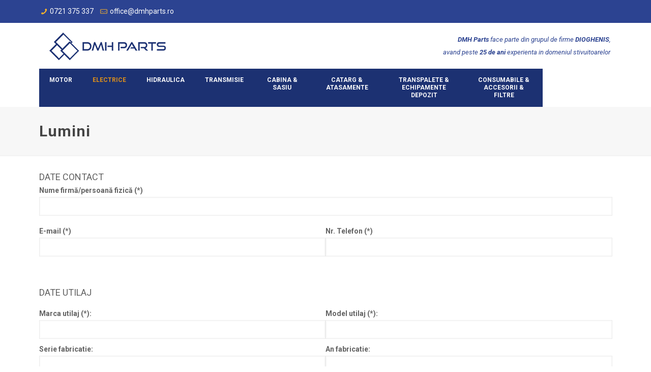

--- FILE ---
content_type: text/html; charset=UTF-8
request_url: https://www.dmhparts.ro/electrice/lumini-si-accesorii-electrice/lumini/
body_size: 195173
content:
<!DOCTYPE html>
<html class="no-js" lang="ro-RO" itemscope itemtype="https://schema.org/WebPage">

<!-- head -->
<head>

<!-- meta -->
<meta charset="UTF-8" />
<meta name="viewport" content="width=device-width, initial-scale=1, maximum-scale=1" />
<meta name="description" content="Avem piesa pentru tine!" />
<link rel="alternate" hreflang="ro-ro" href="https://www.dmhparts.ro/electrice/lumini-si-accesorii-electrice/lumini/" />

<link rel="shortcut icon" href="https://www.dmhparts.ro/wp-content/uploads/2019/01/favicon.ico" />
<link rel="apple-touch-icon" href="https://www.dmhparts.ro/wp-content/uploads/2019/01/favicon.ico" />

<!-- wp_head() -->
<title>Lumini - Piese de schimb, service, reparatii stivuitoare</title>
<!-- script | dynamic -->
<script id="mfn-dnmc-config-js">
//<![CDATA[
window.mfn_ajax = "https://www.dmhparts.ro/wp-admin/admin-ajax.php";
window.mfn = {mobile_init:1240,nicescroll:40,parallax:"translate3d",responsive:1,retina_js:0};
window.mfn_lightbox = {disable:false,disableMobile:false,title:false,};
window.mfn_sliders = {blog:0,clients:0,offer:0,portfolio:0,shop:0,slider:0,testimonials:0};
//]]>
</script>
<meta name='robots' content='max-image-preview:large' />

<!-- This site is optimized with the Yoast SEO plugin v11.4 - https://yoast.com/wordpress/plugins/seo/ -->
<meta name="description" content="DMH Parts face parte din grupul de firme DIOGHENIS,avand peste 25 de ani experienta in domeniul stivuitoarelor"/>
<link rel="canonical" href="https://www.dmhparts.ro/electrice/lumini-si-accesorii-electrice/lumini/" />
<meta property="og:locale" content="ro_RO" />
<meta property="og:type" content="article" />
<meta property="og:title" content="Lumini - Piese de schimb, service, reparatii stivuitoare" />
<meta property="og:description" content="DMH Parts face parte din grupul de firme DIOGHENIS,avand peste 25 de ani experienta in domeniul stivuitoarelor" />
<meta property="og:url" content="https://www.dmhparts.ro/electrice/lumini-si-accesorii-electrice/lumini/" />
<meta property="og:site_name" content="Piese de schimb, service, reparatii stivuitoare" />
<meta name="twitter:card" content="summary_large_image" />
<meta name="twitter:description" content="DMH Parts face parte din grupul de firme DIOGHENIS,avand peste 25 de ani experienta in domeniul stivuitoarelor" />
<meta name="twitter:title" content="Lumini - Piese de schimb, service, reparatii stivuitoare" />
<script type='application/ld+json' class='yoast-schema-graph yoast-schema-graph--main'>{"@context":"https://schema.org","@graph":[{"@type":"Organization","@id":"https://www.dmhparts.ro/#organization","name":"","url":"https://www.dmhparts.ro/","sameAs":[]},{"@type":"WebSite","@id":"https://www.dmhparts.ro/#website","url":"https://www.dmhparts.ro/","name":"Piese de schimb, service, reparatii stivuitoare","publisher":{"@id":"https://www.dmhparts.ro/#organization"},"potentialAction":{"@type":"SearchAction","target":"https://www.dmhparts.ro/?s={search_term_string}","query-input":"required name=search_term_string"}},{"@type":"WebPage","@id":"https://www.dmhparts.ro/electrice/lumini-si-accesorii-electrice/lumini/#webpage","url":"https://www.dmhparts.ro/electrice/lumini-si-accesorii-electrice/lumini/","inLanguage":"ro-RO","name":"Lumini - Piese de schimb, service, reparatii stivuitoare","isPartOf":{"@id":"https://www.dmhparts.ro/#website"},"datePublished":"2018-11-20T10:04:01+02:00","dateModified":"2019-06-19T11:12:12+03:00","description":"DMH Parts face parte din grupul de firme DIOGHENIS,avand peste 25 de ani experienta in domeniul stivuitoarelor"}]}</script>
<!-- / Yoast SEO plugin. -->

<link rel='dns-prefetch' href='//www.googletagmanager.com' />
<link rel='dns-prefetch' href='//maps.googleapis.com' />
<link rel='dns-prefetch' href='//fonts.googleapis.com' />
<link rel='dns-prefetch' href='//s.w.org' />
<link rel="alternate" type="application/rss+xml" title="Piese de schimb, service, reparatii stivuitoare &raquo; Flux" href="https://www.dmhparts.ro/feed/" />
<link rel="alternate" type="application/rss+xml" title="Piese de schimb, service, reparatii stivuitoare &raquo; Flux comentarii" href="https://www.dmhparts.ro/comments/feed/" />
		<script type="text/javascript">
			window._wpemojiSettings = {"baseUrl":"https:\/\/s.w.org\/images\/core\/emoji\/13.0.1\/72x72\/","ext":".png","svgUrl":"https:\/\/s.w.org\/images\/core\/emoji\/13.0.1\/svg\/","svgExt":".svg","source":{"concatemoji":"https:\/\/www.dmhparts.ro\/wp-includes\/js\/wp-emoji-release.min.js?ver=5.7.14"}};
			!function(e,a,t){var n,r,o,i=a.createElement("canvas"),p=i.getContext&&i.getContext("2d");function s(e,t){var a=String.fromCharCode;p.clearRect(0,0,i.width,i.height),p.fillText(a.apply(this,e),0,0);e=i.toDataURL();return p.clearRect(0,0,i.width,i.height),p.fillText(a.apply(this,t),0,0),e===i.toDataURL()}function c(e){var t=a.createElement("script");t.src=e,t.defer=t.type="text/javascript",a.getElementsByTagName("head")[0].appendChild(t)}for(o=Array("flag","emoji"),t.supports={everything:!0,everythingExceptFlag:!0},r=0;r<o.length;r++)t.supports[o[r]]=function(e){if(!p||!p.fillText)return!1;switch(p.textBaseline="top",p.font="600 32px Arial",e){case"flag":return s([127987,65039,8205,9895,65039],[127987,65039,8203,9895,65039])?!1:!s([55356,56826,55356,56819],[55356,56826,8203,55356,56819])&&!s([55356,57332,56128,56423,56128,56418,56128,56421,56128,56430,56128,56423,56128,56447],[55356,57332,8203,56128,56423,8203,56128,56418,8203,56128,56421,8203,56128,56430,8203,56128,56423,8203,56128,56447]);case"emoji":return!s([55357,56424,8205,55356,57212],[55357,56424,8203,55356,57212])}return!1}(o[r]),t.supports.everything=t.supports.everything&&t.supports[o[r]],"flag"!==o[r]&&(t.supports.everythingExceptFlag=t.supports.everythingExceptFlag&&t.supports[o[r]]);t.supports.everythingExceptFlag=t.supports.everythingExceptFlag&&!t.supports.flag,t.DOMReady=!1,t.readyCallback=function(){t.DOMReady=!0},t.supports.everything||(n=function(){t.readyCallback()},a.addEventListener?(a.addEventListener("DOMContentLoaded",n,!1),e.addEventListener("load",n,!1)):(e.attachEvent("onload",n),a.attachEvent("onreadystatechange",function(){"complete"===a.readyState&&t.readyCallback()})),(n=t.source||{}).concatemoji?c(n.concatemoji):n.wpemoji&&n.twemoji&&(c(n.twemoji),c(n.wpemoji)))}(window,document,window._wpemojiSettings);
		</script>
		<style type="text/css">
img.wp-smiley,
img.emoji {
	display: inline !important;
	border: none !important;
	box-shadow: none !important;
	height: 1em !important;
	width: 1em !important;
	margin: 0 .07em !important;
	vertical-align: -0.1em !important;
	background: none !important;
	padding: 0 !important;
}
</style>
	<link rel='stylesheet' id='wp-block-library-css'  href='https://www.dmhparts.ro/wp-includes/css/dist/block-library/style.min.css?ver=5.7.14' type='text/css' media='all' />
<link rel='stylesheet' id='cpsh-shortcodes-css'  href='https://www.dmhparts.ro/wp-content/plugins/column-shortcodes//assets/css/shortcodes.css?ver=1.0.1' type='text/css' media='all' />
<link rel='stylesheet' id='contact-form-7-css'  href='https://www.dmhparts.ro/wp-content/plugins/contact-form-7/includes/css/styles.css?ver=5.4.1' type='text/css' media='all' />
<link rel='stylesheet' id='rs-plugin-settings-css'  href='https://www.dmhparts.ro/wp-content/plugins/revslider/public/assets/css/settings.css?ver=5.4.8' type='text/css' media='all' />
<style id='rs-plugin-settings-inline-css' type='text/css'>
#rs-demo-id {}
</style>
<link rel='stylesheet' id='style-css'  href='https://www.dmhparts.ro/wp-content/themes/betheme/style.css?ver=20.9.5.4' type='text/css' media='all' />
<link rel='stylesheet' id='mfn-base-css'  href='https://www.dmhparts.ro/wp-content/themes/betheme/css/base.css?ver=20.9.5.4' type='text/css' media='all' />
<link rel='stylesheet' id='mfn-layout-css'  href='https://www.dmhparts.ro/wp-content/themes/betheme/css/layout.css?ver=20.9.5.4' type='text/css' media='all' />
<link rel='stylesheet' id='mfn-shortcodes-css'  href='https://www.dmhparts.ro/wp-content/themes/betheme/css/shortcodes.css?ver=20.9.5.4' type='text/css' media='all' />
<link rel='stylesheet' id='mfn-animations-css'  href='https://www.dmhparts.ro/wp-content/themes/betheme/assets/animations/animations.min.css?ver=20.9.5.4' type='text/css' media='all' />
<link rel='stylesheet' id='mfn-jquery-ui-css'  href='https://www.dmhparts.ro/wp-content/themes/betheme/assets/ui/jquery.ui.all.css?ver=20.9.5.4' type='text/css' media='all' />
<link rel='stylesheet' id='mfn-jplayer-css'  href='https://www.dmhparts.ro/wp-content/themes/betheme/assets/jplayer/css/jplayer.blue.monday.css?ver=20.9.5.4' type='text/css' media='all' />
<link rel='stylesheet' id='mfn-responsive-css'  href='https://www.dmhparts.ro/wp-content/themes/betheme/css/responsive.css?ver=20.9.5.4' type='text/css' media='all' />
<link rel='stylesheet' id='Roboto-css'  href='https://fonts.googleapis.com/css?family=Roboto%3A1%2C300%2C400%2C400italic%2C500%2C700%2C700italic&#038;ver=5.7.14' type='text/css' media='all' />
<link rel='stylesheet' id='ubermenu-css'  href='https://www.dmhparts.ro/wp-content/plugins/ubermenu/pro/assets/css/ubermenu.min.css?ver=3.4.1' type='text/css' media='all' />
<link rel='stylesheet' id='ubermenu-clean-white-css'  href='https://www.dmhparts.ro/wp-content/plugins/ubermenu/pro/assets/css/skins/cleanwhite.css?ver=5.7.14' type='text/css' media='all' />
<link rel='stylesheet' id='ubermenu-font-awesome-all-css'  href='https://www.dmhparts.ro/wp-content/plugins/ubermenu/assets/fontawesome/css/all.min.css?ver=5.7.14' type='text/css' media='all' />
<script type='text/javascript' src='https://www.dmhparts.ro/wp-includes/js/jquery/jquery.min.js?ver=3.5.1' id='jquery-core-js'></script>
<script type='text/javascript' src='https://www.dmhparts.ro/wp-includes/js/jquery/jquery-migrate.min.js?ver=3.3.2' id='jquery-migrate-js'></script>
<script type='text/javascript' src='https://www.dmhparts.ro/wp-content/plugins/revslider/public/assets/js/jquery.themepunch.tools.min.js?ver=5.4.8' id='tp-tools-js'></script>
<script type='text/javascript' src='https://www.dmhparts.ro/wp-content/plugins/revslider/public/assets/js/jquery.themepunch.revolution.min.js?ver=5.4.8' id='revmin-js'></script>
<script type='text/javascript' src='https://www.dmhparts.ro/wp-content/plugins/sticky-menu-or-anything-on-scroll/assets/js/jq-sticky-anything.min.js?ver=2.1.1' id='stickyAnythingLib-js'></script>
<script type='text/javascript' src='https://www.googletagmanager.com/gtag/js?id=UA-4358796-24' id='google_gtagjs-js' async></script>
<script type='text/javascript' id='google_gtagjs-js-after'>
window.dataLayer = window.dataLayer || [];function gtag(){dataLayer.push(arguments);}
gtag('set', 'linker', {"domains":["www.dmhparts.ro"]} );
gtag("js", new Date());
gtag("set", "developer_id.dZTNiMT", true);
gtag("config", "UA-4358796-24", {"anonymize_ip":true});
</script>
<link rel="https://api.w.org/" href="https://www.dmhparts.ro/wp-json/" /><link rel="alternate" type="application/json" href="https://www.dmhparts.ro/wp-json/wp/v2/pages/12068" /><link rel="EditURI" type="application/rsd+xml" title="RSD" href="https://www.dmhparts.ro/xmlrpc.php?rsd" />
<link rel="wlwmanifest" type="application/wlwmanifest+xml" href="https://www.dmhparts.ro/wp-includes/wlwmanifest.xml" /> 
<meta name="generator" content="WordPress 5.7.14" />
<link rel='shortlink' href='https://www.dmhparts.ro/?p=12068' />
<link rel="alternate" type="application/json+oembed" href="https://www.dmhparts.ro/wp-json/oembed/1.0/embed?url=https%3A%2F%2Fwww.dmhparts.ro%2Felectrice%2Flumini-si-accesorii-electrice%2Flumini%2F" />
<link rel="alternate" type="text/xml+oembed" href="https://www.dmhparts.ro/wp-json/oembed/1.0/embed?url=https%3A%2F%2Fwww.dmhparts.ro%2Felectrice%2Flumini-si-accesorii-electrice%2Flumini%2F&#038;format=xml" />
<meta name="generator" content="Site Kit by Google 1.33.0" /><style id="ubermenu-custom-generated-css">
/** Font Awesome 4 Compatibility **/
.fa{font-style:normal;font-variant:normal;font-weight:normal;font-family:FontAwesome;}

/** UberMenu Responsive Styles (Breakpoint Setting) **/
@media screen and (min-width: 960px){
  .ubermenu{ display:block !important; } .ubermenu-responsive .ubermenu-item.ubermenu-hide-desktop{ display:none !important; } .ubermenu-responsive.ubermenu-retractors-responsive .ubermenu-retractor-mobile{ display:none; }   /* Force current submenu always open but below others */ .ubermenu-force-current-submenu .ubermenu-item-level-0.ubermenu-current-menu-item > .ubermenu-submenu-drop, .ubermenu-force-current-submenu .ubermenu-item-level-0.ubermenu-current-menu-ancestor > .ubermenu-submenu-drop {     display: block!important;     opacity: 1!important;     visibility: visible!important;     margin: 0!important;     top: auto!important;     height: auto;     z-index:19; }   /* Invert Horizontal menu to make subs go up */ .ubermenu-invert.ubermenu-horizontal .ubermenu-item-level-0 > .ubermenu-submenu-drop{      top:auto;      bottom:100%; } .ubermenu-invert.ubermenu-horizontal.ubermenu-sub-indicators .ubermenu-item-level-0.ubermenu-has-submenu-drop > .ubermenu-target > .ubermenu-sub-indicator{ transform:rotate(180deg); } /* Make second level flyouts fly up */ .ubermenu-invert.ubermenu-horizontal .ubermenu-submenu .ubermenu-item.ubermenu-active > .ubermenu-submenu-type-flyout{     top:auto;     bottom:0; } /* Clip the submenus properly when inverted */ .ubermenu-invert.ubermenu-horizontal .ubermenu-item-level-0 > .ubermenu-submenu-drop{     clip: rect(-5000px,5000px,auto,-5000px); }    /* Invert Vertical menu to make subs go left */ .ubermenu-invert.ubermenu-vertical .ubermenu-item-level-0 > .ubermenu-submenu-drop{   right:100%;   left:auto; } .ubermenu-invert.ubermenu-vertical.ubermenu-sub-indicators .ubermenu-item-level-0.ubermenu-item-has-children > .ubermenu-target > .ubermenu-sub-indicator{   right:auto;   left:10px; transform:rotate(90deg); } .ubermenu-vertical.ubermenu-invert .ubermenu-item > .ubermenu-submenu-drop {   clip: rect(-5000px,5000px,5000px,-5000px); } /* Vertical Flyout > Flyout */ .ubermenu-vertical.ubermenu-invert.ubermenu-sub-indicators .ubermenu-has-submenu-drop > .ubermenu-target{   padding-left:25px; } .ubermenu-vertical.ubermenu-invert .ubermenu-item > .ubermenu-target > .ubermenu-sub-indicator {   right:auto;   left:10px;   transform:rotate(90deg); } .ubermenu-vertical.ubermenu-invert .ubermenu-item > .ubermenu-submenu-drop.ubermenu-submenu-type-flyout, .ubermenu-vertical.ubermenu-invert .ubermenu-submenu-type-flyout > .ubermenu-item > .ubermenu-submenu-drop {   right: 100%;   left: auto; }  .ubermenu-responsive-toggle{ display:none; }
}
@media screen and (max-width: 959px){
   .ubermenu-responsive-toggle, .ubermenu-sticky-toggle-wrapper { display: block; }  .ubermenu-responsive{ width:100%; max-height:500px; visibility:visible; overflow:visible;  -webkit-transition:max-height 1s ease-in; transition:max-height .3s ease-in; } .ubermenu-responsive.ubermenu-items-align-center{     text-align:left; } .ubermenu-responsive.ubermenu{ margin:0; } .ubermenu-responsive.ubermenu .ubermenu-nav{ display:block; }  .ubermenu-responsive.ubermenu-responsive-nocollapse, .ubermenu-repsonsive.ubermenu-no-transitions{ display:block; max-height:none; }  .ubermenu-responsive.ubermenu-responsive-collapse{ max-height:none; visibility:visible; overflow:visible; } .ubermenu-responsive.ubermenu-responsive-collapse{ max-height:0; overflow:hidden !important; visibility:hidden; } .ubermenu-responsive.ubermenu-in-transition, .ubermenu-responsive.ubermenu-in-transition .ubermenu-nav{ overflow:hidden !important; visibility:visible; } .ubermenu-responsive.ubermenu-responsive-collapse:not(.ubermenu-in-transition){ border-top-width:0; border-bottom-width:0; } .ubermenu-responsive.ubermenu-responsive-collapse .ubermenu-item .ubermenu-submenu{ display:none; }  .ubermenu-responsive .ubermenu-item-level-0{ width:50%; } .ubermenu-responsive.ubermenu-responsive-single-column .ubermenu-item-level-0{ float:none; clear:both; width:100%; } .ubermenu-responsive .ubermenu-item.ubermenu-item-level-0 > .ubermenu-target{ border:none; box-shadow:none; } .ubermenu-responsive .ubermenu-item.ubermenu-has-submenu-flyout{ position:static; } .ubermenu-responsive.ubermenu-sub-indicators .ubermenu-submenu-type-flyout .ubermenu-has-submenu-drop > .ubermenu-target > .ubermenu-sub-indicator{ transform:rotate(0); right:10px; left:auto; } .ubermenu-responsive .ubermenu-nav .ubermenu-item .ubermenu-submenu.ubermenu-submenu-drop{ width:100%; min-width:100%; max-width:100%; top:auto; left:0 !important; } .ubermenu-responsive.ubermenu-has-border .ubermenu-nav .ubermenu-item .ubermenu-submenu.ubermenu-submenu-drop{ left: -1px !important; /* For borders */ } .ubermenu-responsive .ubermenu-submenu.ubermenu-submenu-type-mega > .ubermenu-item.ubermenu-column{ min-height:0; border-left:none;  float:left; /* override left/center/right content alignment */ display:block; } .ubermenu-responsive .ubermenu-item.ubermenu-active > .ubermenu-submenu.ubermenu-submenu-type-mega{     max-height:none;     height:auto;/*prevent overflow scrolling since android is still finicky*/     overflow:visible; } .ubermenu-responsive.ubermenu-transition-slide .ubermenu-item.ubermenu-in-transition > .ubermenu-submenu-drop{ max-height:1000px; /* because of slide transition */ } .ubermenu .ubermenu-submenu-type-flyout .ubermenu-submenu-type-mega{ min-height:0; } .ubermenu.ubermenu-responsive .ubermenu-column, .ubermenu.ubermenu-responsive .ubermenu-column-auto{ min-width:50%; } .ubermenu.ubermenu-responsive .ubermenu-autoclear > .ubermenu-column{ clear:none; } .ubermenu.ubermenu-responsive .ubermenu-column:nth-of-type(2n+1){ clear:both; } .ubermenu.ubermenu-responsive .ubermenu-submenu-retractor-top:not(.ubermenu-submenu-retractor-top-2) .ubermenu-column:nth-of-type(2n+1){ clear:none; } .ubermenu.ubermenu-responsive .ubermenu-submenu-retractor-top:not(.ubermenu-submenu-retractor-top-2) .ubermenu-column:nth-of-type(2n+2){ clear:both; }  .ubermenu-responsive-single-column-subs .ubermenu-submenu .ubermenu-item { float: none; clear: both; width: 100%; min-width: 100%; }   .ubermenu.ubermenu-responsive .ubermenu-tabs, .ubermenu.ubermenu-responsive .ubermenu-tabs-group, .ubermenu.ubermenu-responsive .ubermenu-tab, .ubermenu.ubermenu-responsive .ubermenu-tab-content-panel{ /** TABS SHOULD BE 100%  ACCORDION */ width:100%; min-width:100%; max-width:100%; left:0; } .ubermenu.ubermenu-responsive .ubermenu-tabs, .ubermenu.ubermenu-responsive .ubermenu-tab-content-panel{ min-height:0 !important;/* Override Inline Style from JS */ } .ubermenu.ubermenu-responsive .ubermenu-tabs{ z-index:15; } .ubermenu.ubermenu-responsive .ubermenu-tab-content-panel{ z-index:20; } /* Tab Layering */ .ubermenu-responsive .ubermenu-tab{ position:relative; } .ubermenu-responsive .ubermenu-tab.ubermenu-active{ position:relative; z-index:20; } .ubermenu-responsive .ubermenu-tab > .ubermenu-target{ border-width:0 0 1px 0; } .ubermenu-responsive.ubermenu-sub-indicators .ubermenu-tabs > .ubermenu-tabs-group > .ubermenu-tab.ubermenu-has-submenu-drop > .ubermenu-target > .ubermenu-sub-indicator{ transform:rotate(0); right:10px; left:auto; }  .ubermenu-responsive .ubermenu-tabs > .ubermenu-tabs-group > .ubermenu-tab > .ubermenu-tab-content-panel{ top:auto; border-width:1px; } .ubermenu-responsive .ubermenu-tab-layout-bottom > .ubermenu-tabs-group{ /*position:relative;*/ }   .ubermenu-reponsive .ubermenu-item-level-0 > .ubermenu-submenu-type-stack{ /* Top Level Stack Columns */ position:relative; }  .ubermenu-responsive .ubermenu-submenu-type-stack .ubermenu-column, .ubermenu-responsive .ubermenu-submenu-type-stack .ubermenu-column-auto{ /* Stack Columns */ width:100%; max-width:100%; }   .ubermenu-responsive .ubermenu-item-mini{ /* Mini items */ min-width:0; width:auto; float:left; clear:none !important; } .ubermenu-responsive .ubermenu-item.ubermenu-item-mini > a.ubermenu-target{ padding-left:20px; padding-right:20px; }   .ubermenu-responsive .ubermenu-item.ubermenu-hide-mobile{ /* Hiding items */ display:none !important; }  .ubermenu-responsive.ubermenu-hide-bkgs .ubermenu-submenu.ubermenu-submenu-bkg-img{ /** Hide Background Images in Submenu */ background-image:none; } .ubermenu.ubermenu-responsive .ubermenu-item-level-0.ubermenu-item-mini{ min-width:0; width:auto; } .ubermenu-vertical .ubermenu-item.ubermenu-item-level-0{ width:100%; } .ubermenu-vertical.ubermenu-sub-indicators .ubermenu-item-level-0.ubermenu-item-has-children > .ubermenu-target > .ubermenu-sub-indicator{ right:10px; left:auto; transform:rotate(0); } .ubermenu-vertical .ubermenu-item.ubermenu-item-level-0.ubermenu-relative.ubermenu-active > .ubermenu-submenu-drop.ubermenu-submenu-align-vertical_parent_item{     top:auto; }   .ubermenu.ubermenu-responsive .ubermenu-tabs{     position:static; } /* Tabs on Mobile with mouse (but not click) - leave space to hover off */ .ubermenu:not(.ubermenu-is-mobile):not(.ubermenu-submenu-indicator-closes) .ubermenu-submenu .ubermenu-tab[data-ubermenu-trigger="mouseover"] .ubermenu-tab-content-panel, .ubermenu:not(.ubermenu-is-mobile):not(.ubermenu-submenu-indicator-closes) .ubermenu-submenu .ubermenu-tab[data-ubermenu-trigger="hover_intent"] .ubermenu-tab-content-panel{     margin-left:6%; width:94%; min-width:94%; }  /* Sub indicator close visibility */ .ubermenu.ubermenu-submenu-indicator-closes .ubermenu-active > .ubermenu-target > .ubermenu-sub-indicator-close{ display:block; } .ubermenu.ubermenu-submenu-indicator-closes .ubermenu-active > .ubermenu-target > .ubermenu-sub-indicator{ display:none; }  .ubermenu-responsive-toggle{ display:block; }
}
@media screen and (max-width: 480px){
  .ubermenu.ubermenu-responsive .ubermenu-item-level-0{ width:100%; } .ubermenu.ubermenu-responsive .ubermenu-column, .ubermenu.ubermenu-responsive .ubermenu-column-auto{ min-width:100%; } .ubermenu .ubermenu-autocolumn:not(:first-child), .ubermenu .ubermenu-autocolumn:not(:first-child) .ubermenu-submenu-type-stack{     padding-top:0; } .ubermenu .ubermenu-autocolumn:not(:last-child), .ubermenu .ubermenu-autocolumn:not(:last-child) .ubermenu-submenu-type-stack{     padding-bottom:0; } .ubermenu .ubermenu-autocolumn > .ubermenu-submenu-type-stack > .ubermenu-item-normal:first-child{     margin-top:0; } 
}


/** UberMenu Custom Menu Styles (Customizer) **/
/* main */
 .ubermenu-main .ubermenu-item .ubermenu-submenu-drop { -webkit-transition-duration:.3s; -ms-transition-duration:.3s; transition-duration:.3s; }
 .ubermenu-main { max-width:1170px; background:#1c3172; }
 .ubermenu.ubermenu-main:not(.ubermenu-responsive-collapse) { max-height:500px; }
 .ubermenu-main .ubermenu-item-level-0 > .ubermenu-target { font-size:12px; text-transform:uppercase; color:#ffffff; }
 .ubermenu-main .ubermenu-nav .ubermenu-item.ubermenu-item-level-0 > .ubermenu-target { font-weight:bold; }
 .ubermenu.ubermenu-main .ubermenu-item-level-0:hover > .ubermenu-target, .ubermenu-main .ubermenu-item-level-0.ubermenu-active > .ubermenu-target { color:#fbb329; background:#1c3172; }
 .ubermenu-main .ubermenu-item-level-0.ubermenu-current-menu-item > .ubermenu-target, .ubermenu-main .ubermenu-item-level-0.ubermenu-current-menu-parent > .ubermenu-target, .ubermenu-main .ubermenu-item-level-0.ubermenu-current-menu-ancestor > .ubermenu-target { color:#dd8f1a; }
 .ubermenu-main .ubermenu-submenu .ubermenu-item-header > .ubermenu-target, .ubermenu-main .ubermenu-tab > .ubermenu-target { font-size:12px; text-transform:uppercase; }
 .ubermenu-main .ubermenu-submenu .ubermenu-item-header > .ubermenu-target:hover { color:#dd3333; }
 .ubermenu-main .ubermenu-item-normal > .ubermenu-target { font-size:16px; text-transform:none; }


/** UberMenu Custom Menu Item Styles (Menu Item Settings) **/
/* 11847 */  .ubermenu .ubermenu-submenu-id-11847 > .ubermenu-column { min-height:100px; }


/** UberMenu Custom Tweaks (General Settings) **/
#wrapper .fusion-main-menu.fusion-ubermenu {
    display: block;
}
/* Status: Loaded from Transient */

</style><!-- style | dynamic -->
<style id="mfn-dnmc-style-css">
@media only screen and (min-width: 1240px){body:not(.header-simple) #Top_bar #menu{display:block!important}.tr-menu #Top_bar #menu{background:none!important}#Top_bar .menu > li > ul.mfn-megamenu{width:984px}#Top_bar .menu > li > ul.mfn-megamenu > li{float:left}#Top_bar .menu > li > ul.mfn-megamenu > li.mfn-megamenu-cols-1{width:100%}#Top_bar .menu > li > ul.mfn-megamenu > li.mfn-megamenu-cols-2{width:50%}#Top_bar .menu > li > ul.mfn-megamenu > li.mfn-megamenu-cols-3{width:33.33%}#Top_bar .menu > li > ul.mfn-megamenu > li.mfn-megamenu-cols-4{width:25%}#Top_bar .menu > li > ul.mfn-megamenu > li.mfn-megamenu-cols-5{width:20%}#Top_bar .menu > li > ul.mfn-megamenu > li.mfn-megamenu-cols-6{width:16.66%}#Top_bar .menu > li > ul.mfn-megamenu > li > ul{display:block!important;position:inherit;left:auto;top:auto;border-width:0 1px 0 0}#Top_bar .menu > li > ul.mfn-megamenu > li:last-child > ul{border:0}#Top_bar .menu > li > ul.mfn-megamenu > li > ul li{width:auto}#Top_bar .menu > li > ul.mfn-megamenu a.mfn-megamenu-title{text-transform:uppercase;font-weight:400;background:none}#Top_bar .menu > li > ul.mfn-megamenu a .menu-arrow{display:none}.menuo-right #Top_bar .menu > li > ul.mfn-megamenu{left:auto;right:0}.menuo-right #Top_bar .menu > li > ul.mfn-megamenu-bg{box-sizing:border-box}#Top_bar .menu > li > ul.mfn-megamenu-bg{padding:20px 166px 20px 20px;background-repeat:no-repeat;background-position:right bottom}.rtl #Top_bar .menu > li > ul.mfn-megamenu-bg{padding-left:166px;padding-right:20px;background-position:left bottom}#Top_bar .menu > li > ul.mfn-megamenu-bg > li{background:none}#Top_bar .menu > li > ul.mfn-megamenu-bg > li a{border:none}#Top_bar .menu > li > ul.mfn-megamenu-bg > li > ul{background:none!important;-webkit-box-shadow:0 0 0 0;-moz-box-shadow:0 0 0 0;box-shadow:0 0 0 0}.mm-vertical #Top_bar .container{position:relative;}.mm-vertical #Top_bar .top_bar_left{position:static;}.mm-vertical #Top_bar .menu > li ul{box-shadow:0 0 0 0 transparent!important;background-image:none;}.mm-vertical #Top_bar .menu > li > ul.mfn-megamenu{width:98%!important;margin:0 1%;padding:20px 0;}.mm-vertical.header-plain #Top_bar .menu > li > ul.mfn-megamenu{width:100%!important;margin:0;}.mm-vertical #Top_bar .menu > li > ul.mfn-megamenu > li{display:table-cell;float:none!important;width:10%;padding:0 15px;border-right:1px solid rgba(0, 0, 0, 0.05);}.mm-vertical #Top_bar .menu > li > ul.mfn-megamenu > li:last-child{border-right-width:0}.mm-vertical #Top_bar .menu > li > ul.mfn-megamenu > li.hide-border{border-right-width:0}.mm-vertical #Top_bar .menu > li > ul.mfn-megamenu > li a{border-bottom-width:0;padding:9px 15px;line-height:120%;}.mm-vertical #Top_bar .menu > li > ul.mfn-megamenu a.mfn-megamenu-title{font-weight:700;}.rtl .mm-vertical #Top_bar .menu > li > ul.mfn-megamenu > li:first-child{border-right-width:0}.rtl .mm-vertical #Top_bar .menu > li > ul.mfn-megamenu > li:last-child{border-right-width:1px}.header-plain:not(.menuo-right) #Header .top_bar_left{width:auto!important}.header-stack.header-center #Top_bar #menu{display:inline-block!important}.header-simple #Top_bar #menu{display:none;height:auto;width:300px;bottom:auto;top:100%;right:1px;position:absolute;margin:0}.header-simple #Header a.responsive-menu-toggle{display:block;right:10px}.header-simple #Top_bar #menu > ul{width:100%;float:left}.header-simple #Top_bar #menu ul li{width:100%;padding-bottom:0;border-right:0;position:relative}.header-simple #Top_bar #menu ul li a{padding:0 20px;margin:0;display:block;height:auto;line-height:normal;border:none}.header-simple #Top_bar #menu ul li a:after{display:none}.header-simple #Top_bar #menu ul li a span{border:none;line-height:44px;display:inline;padding:0}.header-simple #Top_bar #menu ul li.submenu .menu-toggle{display:block;position:absolute;right:0;top:0;width:44px;height:44px;line-height:44px;font-size:30px;font-weight:300;text-align:center;cursor:pointer;color:#444;opacity:0.33;}.header-simple #Top_bar #menu ul li.submenu .menu-toggle:after{content:"+"}.header-simple #Top_bar #menu ul li.hover > .menu-toggle:after{content:"-"}.header-simple #Top_bar #menu ul li.hover a{border-bottom:0}.header-simple #Top_bar #menu ul.mfn-megamenu li .menu-toggle{display:none}.header-simple #Top_bar #menu ul li ul{position:relative!important;left:0!important;top:0;padding:0;margin:0!important;width:auto!important;background-image:none}.header-simple #Top_bar #menu ul li ul li{width:100%!important;display:block;padding:0;}.header-simple #Top_bar #menu ul li ul li a{padding:0 20px 0 30px}.header-simple #Top_bar #menu ul li ul li a .menu-arrow{display:none}.header-simple #Top_bar #menu ul li ul li a span{padding:0}.header-simple #Top_bar #menu ul li ul li a span:after{display:none!important}.header-simple #Top_bar .menu > li > ul.mfn-megamenu a.mfn-megamenu-title{text-transform:uppercase;font-weight:400}.header-simple #Top_bar .menu > li > ul.mfn-megamenu > li > ul{display:block!important;position:inherit;left:auto;top:auto}.header-simple #Top_bar #menu ul li ul li ul{border-left:0!important;padding:0;top:0}.header-simple #Top_bar #menu ul li ul li ul li a{padding:0 20px 0 40px}.rtl.header-simple #Top_bar #menu{left:1px;right:auto}.rtl.header-simple #Top_bar a.responsive-menu-toggle{left:10px;right:auto}.rtl.header-simple #Top_bar #menu ul li.submenu .menu-toggle{left:0;right:auto}.rtl.header-simple #Top_bar #menu ul li ul{left:auto!important;right:0!important}.rtl.header-simple #Top_bar #menu ul li ul li a{padding:0 30px 0 20px}.rtl.header-simple #Top_bar #menu ul li ul li ul li a{padding:0 40px 0 20px}.menu-highlight #Top_bar .menu > li{margin:0 2px}.menu-highlight:not(.header-creative) #Top_bar .menu > li > a{margin:20px 0;padding:0;-webkit-border-radius:5px;border-radius:5px}.menu-highlight #Top_bar .menu > li > a:after{display:none}.menu-highlight #Top_bar .menu > li > a span:not(.description){line-height:50px}.menu-highlight #Top_bar .menu > li > a span.description{display:none}.menu-highlight.header-stack #Top_bar .menu > li > a{margin:10px 0!important}.menu-highlight.header-stack #Top_bar .menu > li > a span:not(.description){line-height:40px}.menu-highlight.header-transparent #Top_bar .menu > li > a{margin:5px 0}.menu-highlight.header-simple #Top_bar #menu ul li,.menu-highlight.header-creative #Top_bar #menu ul li{margin:0}.menu-highlight.header-simple #Top_bar #menu ul li > a,.menu-highlight.header-creative #Top_bar #menu ul li > a{-webkit-border-radius:0;border-radius:0}.menu-highlight:not(.header-fixed):not(.header-simple) #Top_bar.is-sticky .menu > li > a{margin:10px 0!important;padding:5px 0!important}.menu-highlight:not(.header-fixed):not(.header-simple) #Top_bar.is-sticky .menu > li > a span{line-height:30px!important}.header-modern.menu-highlight.menuo-right .menu_wrapper{margin-right:20px}.menu-line-below #Top_bar .menu > li > a:after{top:auto;bottom:-4px}.menu-line-below #Top_bar.is-sticky .menu > li > a:after{top:auto;bottom:-4px}.menu-line-below-80 #Top_bar:not(.is-sticky) .menu > li > a:after{height:4px;left:10%;top:50%;margin-top:20px;width:80%}.menu-line-below-80-1 #Top_bar:not(.is-sticky) .menu > li > a:after{height:1px;left:10%;top:50%;margin-top:20px;width:80%}.menu-link-color #Top_bar .menu > li > a:after{display:none!important}.menu-arrow-top #Top_bar .menu > li > a:after{background:none repeat scroll 0 0 rgba(0,0,0,0)!important;border-color:#ccc transparent transparent;border-style:solid;border-width:7px 7px 0;display:block;height:0;left:50%;margin-left:-7px;top:0!important;width:0}.menu-arrow-top.header-transparent #Top_bar .menu > li > a:after,.menu-arrow-top.header-plain #Top_bar .menu > li > a:after{display:none}.menu-arrow-top #Top_bar.is-sticky .menu > li > a:after{top:0!important}.menu-arrow-bottom #Top_bar .menu > li > a:after{background:none!important;border-color:transparent transparent #ccc;border-style:solid;border-width:0 7px 7px;display:block;height:0;left:50%;margin-left:-7px;top:auto;bottom:0;width:0}.menu-arrow-bottom.header-transparent #Top_bar .menu > li > a:after,.menu-arrow-bottom.header-plain #Top_bar .menu > li > a:after{display:none}.menu-arrow-bottom #Top_bar.is-sticky .menu > li > a:after{top:auto;bottom:0}.menuo-no-borders #Top_bar .menu > li > a span{border-width:0!important}.menuo-no-borders #Header_creative #Top_bar .menu > li > a span{border-bottom-width:0}.menuo-no-borders.header-plain #Top_bar a#header_cart,.menuo-no-borders.header-plain #Top_bar a#search_button,.menuo-no-borders.header-plain #Top_bar .wpml-languages,.menuo-no-borders.header-plain #Top_bar a.action_button{border-width:0}.menuo-right #Top_bar .menu_wrapper{float:right}.menuo-right.header-stack:not(.header-center) #Top_bar .menu_wrapper{margin-right:150px}body.header-creative{padding-left:50px}body.header-creative.header-open{padding-left:250px}body.error404,body.under-construction,body.template-blank{padding-left:0!important}.header-creative.footer-fixed #Footer,.header-creative.footer-sliding #Footer,.header-creative.footer-stick #Footer.is-sticky{box-sizing:border-box;padding-left:50px;}.header-open.footer-fixed #Footer,.header-open.footer-sliding #Footer,.header-creative.footer-stick #Footer.is-sticky{padding-left:250px;}.header-rtl.header-creative.footer-fixed #Footer,.header-rtl.header-creative.footer-sliding #Footer,.header-rtl.header-creative.footer-stick #Footer.is-sticky{padding-left:0;padding-right:50px;}.header-rtl.header-open.footer-fixed #Footer,.header-rtl.header-open.footer-sliding #Footer,.header-rtl.header-creative.footer-stick #Footer.is-sticky{padding-right:250px;}#Header_creative{background-color:#fff;position:fixed;width:250px;height:100%;left:-200px;top:0;z-index:9002;-webkit-box-shadow:2px 0 4px 2px rgba(0,0,0,.15);box-shadow:2px 0 4px 2px rgba(0,0,0,.15)}#Header_creative .container{width:100%}#Header_creative .creative-wrapper{opacity:0;margin-right:50px}#Header_creative a.creative-menu-toggle{display:block;width:34px;height:34px;line-height:34px;font-size:22px;text-align:center;position:absolute;top:10px;right:8px;border-radius:3px}.admin-bar #Header_creative a.creative-menu-toggle{top:42px}#Header_creative #Top_bar{position:static;width:100%}#Header_creative #Top_bar .top_bar_left{width:100%!important;float:none}#Header_creative #Top_bar .top_bar_right{width:100%!important;float:none;height:auto;margin-bottom:35px;text-align:center;padding:0 20px;top:0;-webkit-box-sizing:border-box;-moz-box-sizing:border-box;box-sizing:border-box}#Header_creative #Top_bar .top_bar_right:before{display:none}#Header_creative #Top_bar .top_bar_right_wrapper{top:0}#Header_creative #Top_bar .logo{float:none;text-align:center;margin:15px 0}#Header_creative #Top_bar #menu{background-color:transparent}#Header_creative #Top_bar .menu_wrapper{float:none;margin:0 0 30px}#Header_creative #Top_bar .menu > li{width:100%;float:none;position:relative}#Header_creative #Top_bar .menu > li > a{padding:0;text-align:center}#Header_creative #Top_bar .menu > li > a:after{display:none}#Header_creative #Top_bar .menu > li > a span{border-right:0;border-bottom-width:1px;line-height:38px}#Header_creative #Top_bar .menu li ul{left:100%;right:auto;top:0;box-shadow:2px 2px 2px 0 rgba(0,0,0,0.03);-webkit-box-shadow:2px 2px 2px 0 rgba(0,0,0,0.03)}#Header_creative #Top_bar .menu > li > ul.mfn-megamenu{margin:0;width:700px!important;}#Header_creative #Top_bar .menu > li > ul.mfn-megamenu > li > ul{left:0}#Header_creative #Top_bar .menu li ul li a{padding-top:9px;padding-bottom:8px}#Header_creative #Top_bar .menu li ul li ul{top:0}#Header_creative #Top_bar .menu > li > a span.description{display:block;font-size:13px;line-height:28px!important;clear:both}#Header_creative #Top_bar .search_wrapper{left:100%;top:auto;bottom:0}#Header_creative #Top_bar a#header_cart{display:inline-block;float:none;top:3px}#Header_creative #Top_bar a#search_button{display:inline-block;float:none;top:3px}#Header_creative #Top_bar .wpml-languages{display:inline-block;float:none;top:0}#Header_creative #Top_bar .wpml-languages.enabled:hover a.active{padding-bottom:11px}#Header_creative #Top_bar .action_button{display:inline-block;float:none;top:16px;margin:0}#Header_creative #Top_bar .banner_wrapper{display:block;text-align:center}#Header_creative #Top_bar .banner_wrapper img{max-width:100%;height:auto;display:inline-block}#Header_creative #Action_bar{display:none;position:absolute;bottom:0;top:auto;clear:both;padding:0 20px;box-sizing:border-box}#Header_creative #Action_bar .social{float:none;text-align:center;padding:5px 0 15px}#Header_creative #Action_bar .social li{margin-bottom:2px}#Header_creative .social li a{color:rgba(0,0,0,.5)}#Header_creative .social li a:hover{color:#000}#Header_creative .creative-social{position:absolute;bottom:10px;right:0;width:50px}#Header_creative .creative-social li{display:block;float:none;width:100%;text-align:center;margin-bottom:5px}.header-creative .fixed-nav.fixed-nav-prev{margin-left:50px}.header-creative.header-open .fixed-nav.fixed-nav-prev{margin-left:250px}.menuo-last #Header_creative #Top_bar .menu li.last ul{top:auto;bottom:0}.header-open #Header_creative{left:0}.header-open #Header_creative .creative-wrapper{opacity:1;margin:0!important;}.header-open #Header_creative .creative-menu-toggle,.header-open #Header_creative .creative-social{display:none}.header-open #Header_creative #Action_bar{display:block}body.header-rtl.header-creative{padding-left:0;padding-right:50px}.header-rtl #Header_creative{left:auto;right:-200px}.header-rtl.nice-scroll #Header_creative{margin-right:10px}.header-rtl #Header_creative .creative-wrapper{margin-left:50px;margin-right:0}.header-rtl #Header_creative a.creative-menu-toggle{left:8px;right:auto}.header-rtl #Header_creative .creative-social{left:0;right:auto}.header-rtl #Footer #back_to_top.sticky{right:125px}.header-rtl #popup_contact{right:70px}.header-rtl #Header_creative #Top_bar .menu li ul{left:auto;right:100%}.header-rtl #Header_creative #Top_bar .search_wrapper{left:auto;right:100%;}.header-rtl .fixed-nav.fixed-nav-prev{margin-left:0!important}.header-rtl .fixed-nav.fixed-nav-next{margin-right:50px}body.header-rtl.header-creative.header-open{padding-left:0;padding-right:250px!important}.header-rtl.header-open #Header_creative{left:auto;right:0}.header-rtl.header-open #Footer #back_to_top.sticky{right:325px}.header-rtl.header-open #popup_contact{right:270px}.header-rtl.header-open .fixed-nav.fixed-nav-next{margin-right:250px}#Header_creative.active{left:-1px;}.header-rtl #Header_creative.active{left:auto;right:-1px;}#Header_creative.active .creative-wrapper{opacity:1;margin:0}.header-creative .vc_row[data-vc-full-width]{padding-left:50px}.header-creative.header-open .vc_row[data-vc-full-width]{padding-left:250px}.header-open .vc_parallax .vc_parallax-inner { left:auto; width: calc(100% - 250px); }.header-open.header-rtl .vc_parallax .vc_parallax-inner { left:0; right:auto; }#Header_creative.scroll{height:100%;overflow-y:auto}#Header_creative.scroll:not(.dropdown) .menu li ul{display:none!important}#Header_creative.scroll #Action_bar{position:static}#Header_creative.dropdown{outline:none}#Header_creative.dropdown #Top_bar .menu_wrapper{float:left}#Header_creative.dropdown #Top_bar #menu ul li{position:relative;float:left}#Header_creative.dropdown #Top_bar #menu ul li a:after{display:none}#Header_creative.dropdown #Top_bar #menu ul li a span{line-height:38px;padding:0}#Header_creative.dropdown #Top_bar #menu ul li.submenu .menu-toggle{display:block;position:absolute;right:0;top:0;width:38px;height:38px;line-height:38px;font-size:26px;font-weight:300;text-align:center;cursor:pointer;color:#444;opacity:0.33;}#Header_creative.dropdown #Top_bar #menu ul li.submenu .menu-toggle:after{content:"+"}#Header_creative.dropdown #Top_bar #menu ul li.hover > .menu-toggle:after{content:"-"}#Header_creative.dropdown #Top_bar #menu ul li.hover a{border-bottom:0}#Header_creative.dropdown #Top_bar #menu ul.mfn-megamenu li .menu-toggle{display:none}#Header_creative.dropdown #Top_bar #menu ul li ul{position:relative!important;left:0!important;top:0;padding:0;margin-left:0!important;width:auto!important;background-image:none}#Header_creative.dropdown #Top_bar #menu ul li ul li{width:100%!important}#Header_creative.dropdown #Top_bar #menu ul li ul li a{padding:0 10px;text-align:center}#Header_creative.dropdown #Top_bar #menu ul li ul li a .menu-arrow{display:none}#Header_creative.dropdown #Top_bar #menu ul li ul li a span{padding:0}#Header_creative.dropdown #Top_bar #menu ul li ul li a span:after{display:none!important}#Header_creative.dropdown #Top_bar .menu > li > ul.mfn-megamenu a.mfn-megamenu-title{text-transform:uppercase;font-weight:400}#Header_creative.dropdown #Top_bar .menu > li > ul.mfn-megamenu > li > ul{display:block!important;position:inherit;left:auto;top:auto}#Header_creative.dropdown #Top_bar #menu ul li ul li ul{border-left:0!important;padding:0;top:0}#Header_creative{transition: left .5s ease-in-out, right .5s ease-in-out;}#Header_creative .creative-wrapper{transition: opacity .5s ease-in-out, margin 0s ease-in-out .5s;}#Header_creative.active .creative-wrapper{transition: opacity .5s ease-in-out, margin 0s ease-in-out;}}@media only screen and (min-width: 1240px){#Top_bar.is-sticky{position:fixed!important;width:100%;left:0;top:-60px;height:60px;z-index:701;background:#fff;opacity:.97;filter:alpha(opacity = 97);-webkit-box-shadow:0 2px 5px 0 rgba(0,0,0,0.1);-moz-box-shadow:0 2px 5px 0 rgba(0,0,0,0.1);box-shadow:0 2px 5px 0 rgba(0,0,0,0.1)}.layout-boxed.header-boxed #Top_bar.is-sticky{max-width:1240px;left:50%;-webkit-transform:translateX(-50%);transform:translateX(-50%)}.layout-boxed.header-boxed.nice-scroll #Top_bar.is-sticky{margin-left:-5px}#Top_bar.is-sticky .top_bar_left,#Top_bar.is-sticky .top_bar_right,#Top_bar.is-sticky .top_bar_right:before{background:none}#Top_bar.is-sticky .top_bar_right{top:-4px;height:auto;}#Top_bar.is-sticky .top_bar_right_wrapper{top:15px}.header-plain #Top_bar.is-sticky .top_bar_right_wrapper{top:0}#Top_bar.is-sticky .logo{width:auto;margin:0 30px 0 20px;padding:0}#Top_bar.is-sticky #logo{padding:5px 0!important;height:50px!important;line-height:50px!important}.logo-no-sticky-padding #Top_bar.is-sticky #logo{height:60px!important;line-height:60px!important}#Top_bar.is-sticky #logo img.logo-main{display:none}#Top_bar.is-sticky #logo img.logo-sticky{display:inline;max-height:35px;}#Top_bar.is-sticky .menu_wrapper{clear:none}#Top_bar.is-sticky .menu_wrapper .menu > li > a{padding:15px 0}#Top_bar.is-sticky .menu > li > a,#Top_bar.is-sticky .menu > li > a span{line-height:30px}#Top_bar.is-sticky .menu > li > a:after{top:auto;bottom:-4px}#Top_bar.is-sticky .menu > li > a span.description{display:none}#Top_bar.is-sticky .secondary_menu_wrapper,#Top_bar.is-sticky .banner_wrapper{display:none}.header-overlay #Top_bar.is-sticky{display:none}.sticky-dark #Top_bar.is-sticky{background:rgba(0,0,0,.8)}.sticky-dark #Top_bar.is-sticky #menu{background:rgba(0,0,0,.8)}.sticky-dark #Top_bar.is-sticky .menu > li > a{color:#fff}.sticky-dark #Top_bar.is-sticky .top_bar_right a{color:rgba(255,255,255,.5)}.sticky-dark #Top_bar.is-sticky .wpml-languages a.active,.sticky-dark #Top_bar.is-sticky .wpml-languages ul.wpml-lang-dropdown{background:rgba(0,0,0,0.3);border-color:rgba(0,0,0,0.1)}}@media only screen and (min-width: 768px) and (max-width: 1240px){.header_placeholder{height:0!important}}@media only screen and (max-width: 1239px){#Top_bar #menu{display:none;height:auto;width:300px;bottom:auto;top:100%;right:1px;position:absolute;margin:0}#Top_bar a.responsive-menu-toggle{display:block}#Top_bar #menu > ul{width:100%;float:left}#Top_bar #menu ul li{width:100%;padding-bottom:0;border-right:0;position:relative}#Top_bar #menu ul li a{padding:0 25px;margin:0;display:block;height:auto;line-height:normal;border:none}#Top_bar #menu ul li a:after{display:none}#Top_bar #menu ul li a span{border:none;line-height:44px;display:inline;padding:0}#Top_bar #menu ul li a span.description{margin:0 0 0 5px}#Top_bar #menu ul li.submenu .menu-toggle{display:block;position:absolute;right:15px;top:0;width:44px;height:44px;line-height:44px;font-size:30px;font-weight:300;text-align:center;cursor:pointer;color:#444;opacity:0.33;}#Top_bar #menu ul li.submenu .menu-toggle:after{content:"+"}#Top_bar #menu ul li.hover > .menu-toggle:after{content:"-"}#Top_bar #menu ul li.hover a{border-bottom:0}#Top_bar #menu ul li a span:after{display:none!important}#Top_bar #menu ul.mfn-megamenu li .menu-toggle{display:none}#Top_bar #menu ul li ul{position:relative!important;left:0!important;top:0;padding:0;margin-left:0!important;width:auto!important;background-image:none!important;box-shadow:0 0 0 0 transparent!important;-webkit-box-shadow:0 0 0 0 transparent!important}#Top_bar #menu ul li ul li{width:100%!important}#Top_bar #menu ul li ul li a{padding:0 20px 0 35px}#Top_bar #menu ul li ul li a .menu-arrow{display:none}#Top_bar #menu ul li ul li a span{padding:0}#Top_bar #menu ul li ul li a span:after{display:none!important}#Top_bar .menu > li > ul.mfn-megamenu a.mfn-megamenu-title{text-transform:uppercase;font-weight:400}#Top_bar .menu > li > ul.mfn-megamenu > li > ul{display:block!important;position:inherit;left:auto;top:auto}#Top_bar #menu ul li ul li ul{border-left:0!important;padding:0;top:0}#Top_bar #menu ul li ul li ul li a{padding:0 20px 0 45px}.rtl #Top_bar #menu{left:1px;right:auto}.rtl #Top_bar a.responsive-menu-toggle{left:20px;right:auto}.rtl #Top_bar #menu ul li.submenu .menu-toggle{left:15px;right:auto;border-left:none;border-right:1px solid #eee}.rtl #Top_bar #menu ul li ul{left:auto!important;right:0!important}.rtl #Top_bar #menu ul li ul li a{padding:0 30px 0 20px}.rtl #Top_bar #menu ul li ul li ul li a{padding:0 40px 0 20px}.header-stack .menu_wrapper a.responsive-menu-toggle{position:static!important;margin:11px 0!important}.header-stack .menu_wrapper #menu{left:0;right:auto}.rtl.header-stack #Top_bar #menu{left:auto;right:0}.admin-bar #Header_creative{top:32px}.header-creative.layout-boxed{padding-top:85px}.header-creative.layout-full-width #Wrapper{padding-top:60px}#Header_creative{position:fixed;width:100%;left:0!important;top:0;z-index:1001}#Header_creative .creative-wrapper{display:block!important;opacity:1!important}#Header_creative .creative-menu-toggle,#Header_creative .creative-social{display:none!important;opacity:1!important;filter:alpha(opacity=100)!important}#Header_creative #Top_bar{position:static;width:100%}#Header_creative #Top_bar #logo{height:50px;line-height:50px;padding:5px 0}#Header_creative #Top_bar #logo img.logo-sticky{max-height:40px!important}#Header_creative #logo img.logo-main{display:none}#Header_creative #logo img.logo-sticky{display:inline-block}.logo-no-sticky-padding #Header_creative #Top_bar #logo{height:60px;line-height:60px;padding:0}.logo-no-sticky-padding #Header_creative #Top_bar #logo img.logo-sticky{max-height:60px!important}#Header_creative #Action_bar{display:none}#Header_creative #Top_bar .top_bar_right{height:60px;top:0}#Header_creative #Top_bar .top_bar_right:before{display:none}#Header_creative #Top_bar .top_bar_right_wrapper{top:0;padding-top:9px}#Header_creative.scroll{overflow:visible!important}}#Header_wrapper, #Intro {background-color: #000119;}#Subheader {background-color: rgba(247, 247, 247, 1);}.header-classic #Action_bar, .header-fixed #Action_bar, .header-plain #Action_bar, .header-split #Action_bar, .header-stack #Action_bar {background-color: #2c4391;}#Sliding-top {background-color: #545454;}#Sliding-top a.sliding-top-control {border-right-color: #545454;}#Sliding-top.st-center a.sliding-top-control,#Sliding-top.st-left a.sliding-top-control {border-top-color: #545454;}#Footer {background-color: #03113c;}body, ul.timeline_items, .icon_box a .desc, .icon_box a:hover .desc, .feature_list ul li a, .list_item a, .list_item a:hover,.widget_recent_entries ul li a, .flat_box a, .flat_box a:hover, .story_box .desc, .content_slider.carouselul li a .title,.content_slider.flat.description ul li .desc, .content_slider.flat.description ul li a .desc, .post-nav.minimal a i {color: #626262;}.post-nav.minimal a svg {fill: #626262;}.themecolor, .opening_hours .opening_hours_wrapper li span, .fancy_heading_icon .icon_top,.fancy_heading_arrows .icon-right-dir, .fancy_heading_arrows .icon-left-dir, .fancy_heading_line .title,.button-love a.mfn-love, .format-link .post-title .icon-link, .pager-single > span, .pager-single a:hover,.widget_meta ul, .widget_pages ul, .widget_rss ul, .widget_mfn_recent_comments ul li:after, .widget_archive ul,.widget_recent_comments ul li:after, .widget_nav_menu ul, .woocommerce ul.products li.product .price, .shop_slider .shop_slider_ul li .item_wrapper .price,.woocommerce-page ul.products li.product .price, .widget_price_filter .price_label .from, .widget_price_filter .price_label .to,.woocommerce ul.product_list_widget li .quantity .amount, .woocommerce .product div.entry-summary .price, .woocommerce .star-rating span,#Error_404 .error_pic i, .style-simple #Filters .filters_wrapper ul li a:hover, .style-simple #Filters .filters_wrapper ul li.current-cat a,.style-simple .quick_fact .title {color: #0095eb;}.themebg,#comments .commentlist > li .reply a.comment-reply-link,#Filters .filters_wrapper ul li a:hover,#Filters .filters_wrapper ul li.current-cat a,.fixed-nav .arrow,.offer_thumb .slider_pagination a:before,.offer_thumb .slider_pagination a.selected:after,.pager .pages a:hover,.pager .pages a.active,.pager .pages span.page-numbers.current,.pager-single span:after,.portfolio_group.exposure .portfolio-item .desc-inner .line,.Recent_posts ul li .desc:after,.Recent_posts ul li .photo .c,.slider_pagination a.selected,.slider_pagination .slick-active a,.slider_pagination a.selected:after,.slider_pagination .slick-active a:after,.testimonials_slider .slider_images,.testimonials_slider .slider_images a:after,.testimonials_slider .slider_images:before,#Top_bar a#header_cart span,.widget_categories ul,.widget_mfn_menu ul li a:hover,.widget_mfn_menu ul li.current-menu-item:not(.current-menu-ancestor) > a,.widget_mfn_menu ul li.current_page_item:not(.current_page_ancestor) > a,.widget_product_categories ul,.widget_recent_entries ul li:after,.woocommerce-account table.my_account_orders .order-number a,.woocommerce-MyAccount-navigation ul li.is-active a,.style-simple .accordion .question:after,.style-simple .faq .question:after,.style-simple .icon_box .desc_wrapper .title:before,.style-simple #Filters .filters_wrapper ul li a:after,.style-simple .article_box .desc_wrapper p:after,.style-simple .sliding_box .desc_wrapper:after,.style-simple .trailer_box:hover .desc,.tp-bullets.simplebullets.round .bullet.selected,.tp-bullets.simplebullets.round .bullet.selected:after,.tparrows.default,.tp-bullets.tp-thumbs .bullet.selected:after{background-color: #0095eb;}.Latest_news ul li .photo, .Recent_posts.blog_news ul li .photo, .style-simple .opening_hours .opening_hours_wrapper li label,.style-simple .timeline_items li:hover h3, .style-simple .timeline_items li:nth-child(even):hover h3,.style-simple .timeline_items li:hover .desc, .style-simple .timeline_items li:nth-child(even):hover,.style-simple .offer_thumb .slider_pagination a.selected {border-color: #0095eb;}a {color: #0095eb;}a:hover {color: #007cc3;}*::-moz-selection {background-color: #0095eb;color: white;}*::selection {background-color: #0095eb;color: white;}.blockquote p.author span, .counter .desc_wrapper .title, .article_box .desc_wrapper p, .team .desc_wrapper p.subtitle,.pricing-box .plan-header p.subtitle, .pricing-box .plan-header .price sup.period, .chart_box p, .fancy_heading .inside,.fancy_heading_line .slogan, .post-meta, .post-meta a, .post-footer, .post-footer a span.label, .pager .pages a, .button-love a .label,.pager-single a, #comments .commentlist > li .comment-author .says, .fixed-nav .desc .date, .filters_buttons li.label, .Recent_posts ul li a .desc .date,.widget_recent_entries ul li .post-date, .tp_recent_tweets .twitter_time, .widget_price_filter .price_label, .shop-filters .woocommerce-result-count,.woocommerce ul.product_list_widget li .quantity, .widget_shopping_cart ul.product_list_widget li dl, .product_meta .posted_in,.woocommerce .shop_table .product-name .variation > dd, .shipping-calculator-button:after,.shop_slider .shop_slider_ul li .item_wrapper .price del,.testimonials_slider .testimonials_slider_ul li .author span, .testimonials_slider .testimonials_slider_ul li .author span a, .Latest_news ul li .desc_footer,.share-simple-wrapper .icons a {color: #a8a8a8;}h1, h1 a, h1 a:hover, .text-logo #logo { color: #161922; }h2, h2 a, h2 a:hover { color: #161922; }h3, h3 a, h3 a:hover { color: #161922; }h4, h4 a, h4 a:hover, .style-simple .sliding_box .desc_wrapper h4 { color: #161922; }h5, h5 a, h5 a:hover { color: #161922; }h6, h6 a, h6 a:hover,a.content_link .title { color: #161922; }.dropcap, .highlight:not(.highlight_image) {background-color: #0095eb;}a.button, a.tp-button {background-color: #f7f7f7;color: #747474;}.button-stroke a.button, .button-stroke a.button .button_icon i, .button-stroke a.tp-button {border-color: #f7f7f7;color: #747474;}.button-stroke a:hover.button, .button-stroke a:hover.tp-button {background-color: #f7f7f7 !important;color: #fff;}a.button_theme, a.tp-button.button_theme,button, input[type="submit"], input[type="reset"], input[type="button"] {background-color: #0095eb;color: #ffffff;}.button-stroke a.button.button_theme,.button-stroke a.button.button_theme .button_icon i, .button-stroke a.tp-button.button_theme,.button-stroke button, .button-stroke input[type="submit"], .button-stroke input[type="reset"], .button-stroke input[type="button"] {border-color: #0095eb;color: #0095eb !important;}.button-stroke a.button.button_theme:hover, .button-stroke a.tp-button.button_theme:hover,.button-stroke button:hover, .button-stroke input[type="submit"]:hover, .button-stroke input[type="reset"]:hover, .button-stroke input[type="button"]:hover {background-color: #0095eb !important;color: #ffffff !important;}a.mfn-link {color: #656B6F;}a.mfn-link-2 span, a:hover.mfn-link-2 span:before, a.hover.mfn-link-2 span:before, a.mfn-link-5 span, a.mfn-link-8:after, a.mfn-link-8:before {background: #0095eb;}a:hover.mfn-link {color: #0095eb;}a.mfn-link-2 span:before, a:hover.mfn-link-4:before, a:hover.mfn-link-4:after, a.hover.mfn-link-4:before, a.hover.mfn-link-4:after, a.mfn-link-5:before, a.mfn-link-7:after, a.mfn-link-7:before {background: #007cc3;}a.mfn-link-6:before {border-bottom-color: #007cc3;}.woocommerce #respond input#submit,.woocommerce a.button,.woocommerce button.button,.woocommerce input.button,.woocommerce #respond input#submit:hover,.woocommerce a.button:hover,.woocommerce button.button:hover,.woocommerce input.button:hover{background-color: #0095eb;color: #fff;}.woocommerce #respond input#submit.alt,.woocommerce a.button.alt,.woocommerce button.button.alt,.woocommerce input.button.alt,.woocommerce #respond input#submit.alt:hover,.woocommerce a.button.alt:hover,.woocommerce button.button.alt:hover,.woocommerce input.button.alt:hover{background-color: #0095eb;color: #fff;}.woocommerce #respond input#submit.disabled,.woocommerce #respond input#submit:disabled,.woocommerce #respond input#submit[disabled]:disabled,.woocommerce a.button.disabled,.woocommerce a.button:disabled,.woocommerce a.button[disabled]:disabled,.woocommerce button.button.disabled,.woocommerce button.button:disabled,.woocommerce button.button[disabled]:disabled,.woocommerce input.button.disabled,.woocommerce input.button:disabled,.woocommerce input.button[disabled]:disabled{background-color: #0095eb;color: #fff;}.woocommerce #respond input#submit.disabled:hover,.woocommerce #respond input#submit:disabled:hover,.woocommerce #respond input#submit[disabled]:disabled:hover,.woocommerce a.button.disabled:hover,.woocommerce a.button:disabled:hover,.woocommerce a.button[disabled]:disabled:hover,.woocommerce button.button.disabled:hover,.woocommerce button.button:disabled:hover,.woocommerce button.button[disabled]:disabled:hover,.woocommerce input.button.disabled:hover,.woocommerce input.button:disabled:hover,.woocommerce input.button[disabled]:disabled:hover{background-color: #0095eb;color: #fff;}.button-stroke.woocommerce-page #respond input#submit,.button-stroke.woocommerce-page a.button,.button-stroke.woocommerce-page button.button,.button-stroke.woocommerce-page input.button{border: 2px solid #0095eb !important;color: #0095eb !important;}.button-stroke.woocommerce-page #respond input#submit:hover,.button-stroke.woocommerce-page a.button:hover,.button-stroke.woocommerce-page button.button:hover,.button-stroke.woocommerce-page input.button:hover{background-color: #0095eb !important;color: #fff !important;}.column_column ul, .column_column ol, .the_content_wrapper ul, .the_content_wrapper ol {color: #737E86;}.hr_color, .hr_color hr, .hr_dots span {color: #0095eb;background: #0095eb;}.hr_zigzag i {color: #0095eb;}.highlight-left:after,.highlight-right:after {background: #0095eb;}@media only screen and (max-width: 767px) {.highlight-left .wrap:first-child,.highlight-right .wrap:last-child {background: #0095eb;}}#Header .top_bar_left, .header-classic #Top_bar, .header-plain #Top_bar, .header-stack #Top_bar, .header-split #Top_bar,.header-fixed #Top_bar, .header-below #Top_bar, #Header_creative, #Top_bar #menu, .sticky-tb-color #Top_bar.is-sticky {background-color: #ffffff;}#Top_bar .wpml-languages a.active, #Top_bar .wpml-languages ul.wpml-lang-dropdown {background-color: #ffffff;}#Top_bar .top_bar_right:before {background-color: #e3e3e3;}#Header .top_bar_right {background-color: #f5f5f5;}#Top_bar .top_bar_right a:not(.action_button) {color: #333333;}a.action_button{background-color: #f7f7f7;color: #747474;}.button-stroke a.action_button{border-color: #f7f7f7;}.button-stroke a.action_button:hover{background-color: #f7f7f7!important;}#Top_bar .menu > li > a,#Top_bar #menu ul li.submenu .menu-toggle {color: #444444;}#Top_bar .menu > li.current-menu-item > a,#Top_bar .menu > li.current_page_item > a,#Top_bar .menu > li.current-menu-parent > a,#Top_bar .menu > li.current-page-parent > a,#Top_bar .menu > li.current-menu-ancestor > a,#Top_bar .menu > li.current-page-ancestor > a,#Top_bar .menu > li.current_page_ancestor > a,#Top_bar .menu > li.hover > a {color: #0095eb;}#Top_bar .menu > li a:after {background: #0095eb;}.menuo-arrows #Top_bar .menu > li.submenu > a > span:not(.description)::after {border-top-color: #444444;}#Top_bar .menu > li.current-menu-item.submenu > a > span:not(.description)::after,#Top_bar .menu > li.current_page_item.submenu > a > span:not(.description)::after,#Top_bar .menu > li.current-menu-parent.submenu > a > span:not(.description)::after,#Top_bar .menu > li.current-page-parent.submenu > a > span:not(.description)::after,#Top_bar .menu > li.current-menu-ancestor.submenu > a > span:not(.description)::after,#Top_bar .menu > li.current-page-ancestor.submenu > a > span:not(.description)::after,#Top_bar .menu > li.current_page_ancestor.submenu > a > span:not(.description)::after,#Top_bar .menu > li.hover.submenu > a > span:not(.description)::after {border-top-color: #0095eb;}.menu-highlight #Top_bar #menu > ul > li.current-menu-item > a,.menu-highlight #Top_bar #menu > ul > li.current_page_item > a,.menu-highlight #Top_bar #menu > ul > li.current-menu-parent > a,.menu-highlight #Top_bar #menu > ul > li.current-page-parent > a,.menu-highlight #Top_bar #menu > ul > li.current-menu-ancestor > a,.menu-highlight #Top_bar #menu > ul > li.current-page-ancestor > a,.menu-highlight #Top_bar #menu > ul > li.current_page_ancestor > a,.menu-highlight #Top_bar #menu > ul > li.hover > a {background: #F2F2F2;}.menu-arrow-bottom #Top_bar .menu > li > a:after { border-bottom-color: #0095eb;}.menu-arrow-top #Top_bar .menu > li > a:after {border-top-color: #0095eb;}.header-plain #Top_bar .menu > li.current-menu-item > a,.header-plain #Top_bar .menu > li.current_page_item > a,.header-plain #Top_bar .menu > li.current-menu-parent > a,.header-plain #Top_bar .menu > li.current-page-parent > a,.header-plain #Top_bar .menu > li.current-menu-ancestor > a,.header-plain #Top_bar .menu > li.current-page-ancestor > a,.header-plain #Top_bar .menu > li.current_page_ancestor > a,.header-plain #Top_bar .menu > li.hover > a,.header-plain #Top_bar a:hover#header_cart,.header-plain #Top_bar a:hover#search_button,.header-plain #Top_bar .wpml-languages:hover,.header-plain #Top_bar .wpml-languages ul.wpml-lang-dropdown {background: #F2F2F2;color: #0095eb;}.header-plain #Top_bar,.header-plain #Top_bar .menu > li > a span:not(.description),.header-plain #Top_bar a#header_cart,.header-plain #Top_bar a#search_button,.header-plain #Top_bar .wpml-languages,.header-plain #Top_bar a.action_button {border-color: #F2F2F2;}#Top_bar .menu > li ul {background-color: #F2F2F2;}#Top_bar .menu > li ul li a {color: #5f5f5f;}#Top_bar .menu > li ul li a:hover,#Top_bar .menu > li ul li.hover > a {color: #2e2e2e;}#Top_bar .search_wrapper {background: #0095eb;}.overlay-menu-toggle {color: #0095eb !important;background: transparent;}#Overlay {background: rgba(0, 149, 235, 0.95);}#overlay-menu ul li a, .header-overlay .overlay-menu-toggle.focus {color: #FFFFFF;}#overlay-menu ul li.current-menu-item > a,#overlay-menu ul li.current_page_item > a,#overlay-menu ul li.current-menu-parent > a,#overlay-menu ul li.current-page-parent > a,#overlay-menu ul li.current-menu-ancestor > a,#overlay-menu ul li.current-page-ancestor > a,#overlay-menu ul li.current_page_ancestor > a {color: #B1DCFB;}#Top_bar .responsive-menu-toggle,#Header_creative .creative-menu-toggle,#Header_creative .responsive-menu-toggle {color: #0095eb;background: transparent;}#Side_slide{background-color: #191919;border-color: #191919; }#Side_slide,#Side_slide .search-wrapper input.field,#Side_slide a:not(.action_button),#Side_slide #menu ul li.submenu .menu-toggle{color: #A6A6A6;}#Side_slide a:not(.action_button):hover,#Side_slide a.active,#Side_slide #menu ul li.hover > .menu-toggle{color: #FFFFFF;}#Side_slide #menu ul li.current-menu-item > a,#Side_slide #menu ul li.current_page_item > a,#Side_slide #menu ul li.current-menu-parent > a,#Side_slide #menu ul li.current-page-parent > a,#Side_slide #menu ul li.current-menu-ancestor > a,#Side_slide #menu ul li.current-page-ancestor > a,#Side_slide #menu ul li.current_page_ancestor > a,#Side_slide #menu ul li.hover > a,#Side_slide #menu ul li:hover > a{color: #FFFFFF;}#Action_bar .contact_details{color: #fbb329}#Action_bar .contact_details a{color: #ffffff}#Action_bar .contact_details a:hover{color: #ffffff}#Action_bar .social li a,#Header_creative .social li a,#Action_bar .social-menu a{color: #bbbbbb}#Action_bar .social li a:hover,#Header_creative .social li a:hover,#Action_bar .social-menu a:hover{color: #FFFFFF}#Subheader .title{color: #444444;}#Subheader ul.breadcrumbs li, #Subheader ul.breadcrumbs li a{color: rgba(68, 68, 68, 0.6);}#Footer, #Footer .widget_recent_entries ul li a {color: #cccccc;}#Footer a {color: #0095eb;}#Footer a:hover {color: #007cc3;}#Footer h1, #Footer h1 a, #Footer h1 a:hover,#Footer h2, #Footer h2 a, #Footer h2 a:hover,#Footer h3, #Footer h3 a, #Footer h3 a:hover,#Footer h4, #Footer h4 a, #Footer h4 a:hover,#Footer h5, #Footer h5 a, #Footer h5 a:hover,#Footer h6, #Footer h6 a, #Footer h6 a:hover {color: #ffffff;}#Footer .themecolor, #Footer .widget_meta ul, #Footer .widget_pages ul, #Footer .widget_rss ul, #Footer .widget_mfn_recent_comments ul li:after, #Footer .widget_archive ul,#Footer .widget_recent_comments ul li:after, #Footer .widget_nav_menu ul, #Footer .widget_price_filter .price_label .from, #Footer .widget_price_filter .price_label .to,#Footer .star-rating span {color: #0095eb;}#Footer .themebg, #Footer .widget_categories ul, #Footer .Recent_posts ul li .desc:after, #Footer .Recent_posts ul li .photo .c,#Footer .widget_recent_entries ul li:after, #Footer .widget_mfn_menu ul li a:hover, #Footer .widget_product_categories ul {background-color: #0095eb;}#Footer .Recent_posts ul li a .desc .date, #Footer .widget_recent_entries ul li .post-date, #Footer .tp_recent_tweets .twitter_time,#Footer .widget_price_filter .price_label, #Footer .shop-filters .woocommerce-result-count, #Footer ul.product_list_widget li .quantity,#Footer .widget_shopping_cart ul.product_list_widget li dl {color: #a8a8a8;}#Footer .footer_copy .social li a,#Footer .footer_copy .social-menu a{color: #65666C;}#Footer .footer_copy .social li a:hover,#Footer .footer_copy .social-menu a:hover{color: #FFFFFF;}a#back_to_top.button.button_js,#popup_contact > a.button{color: #65666C;background:transparent;-webkit-box-shadow:none;box-shadow:none;}.button-stroke #back_to_top,.button-stroke #popup_contact > .button{border-color: ;}.button-stroke #back_to_top:hover,.button-stroke #popup_contact > .button:hover{background-color:!important;}a#back_to_top.button.button_js:after,#popup_contact > a.button:after{display:none;}#Sliding-top, #Sliding-top .widget_recent_entries ul li a {color: #cccccc;}#Sliding-top a {color: #0095eb;}#Sliding-top a:hover {color: #007cc3;}#Sliding-top h1, #Sliding-top h1 a, #Sliding-top h1 a:hover,#Sliding-top h2, #Sliding-top h2 a, #Sliding-top h2 a:hover,#Sliding-top h3, #Sliding-top h3 a, #Sliding-top h3 a:hover,#Sliding-top h4, #Sliding-top h4 a, #Sliding-top h4 a:hover,#Sliding-top h5, #Sliding-top h5 a, #Sliding-top h5 a:hover,#Sliding-top h6, #Sliding-top h6 a, #Sliding-top h6 a:hover {color: #ffffff;}#Sliding-top .themecolor, #Sliding-top .widget_meta ul, #Sliding-top .widget_pages ul, #Sliding-top .widget_rss ul, #Sliding-top .widget_mfn_recent_comments ul li:after, #Sliding-top .widget_archive ul,#Sliding-top .widget_recent_comments ul li:after, #Sliding-top .widget_nav_menu ul, #Sliding-top .widget_price_filter .price_label .from, #Sliding-top .widget_price_filter .price_label .to,#Sliding-top .star-rating span {color: #0095eb;}#Sliding-top .themebg, #Sliding-top .widget_categories ul, #Sliding-top .Recent_posts ul li .desc:after, #Sliding-top .Recent_posts ul li .photo .c,#Sliding-top .widget_recent_entries ul li:after, #Sliding-top .widget_mfn_menu ul li a:hover, #Sliding-top .widget_product_categories ul {background-color: #0095eb;}#Sliding-top .Recent_posts ul li a .desc .date, #Sliding-top .widget_recent_entries ul li .post-date, #Sliding-top .tp_recent_tweets .twitter_time,#Sliding-top .widget_price_filter .price_label, #Sliding-top .shop-filters .woocommerce-result-count, #Sliding-top ul.product_list_widget li .quantity,#Sliding-top .widget_shopping_cart ul.product_list_widget li dl {color: #a8a8a8;}blockquote, blockquote a, blockquote a:hover {color: #444444;}.image_frame .image_wrapper .image_links,.portfolio_group.masonry-hover .portfolio-item .masonry-hover-wrapper .hover-desc {background: rgba(0, 149, 235, 0.8);}.masonry.tiles .post-item .post-desc-wrapper .post-desc .post-title:after,.masonry.tiles .post-item.no-img,.masonry.tiles .post-item.format-quote,.blog-teaser li .desc-wrapper .desc .post-title:after,.blog-teaser li.no-img,.blog-teaser li.format-quote {background: #0095eb;}.image_frame .image_wrapper .image_links a {color: #ffffff;}.image_frame .image_wrapper .image_links a:hover {background: #ffffff;color: #0095eb;}.image_frame {border-color: #f8f8f8;}.image_frame .image_wrapper .mask::after {background: rgba(255, 255, 255, 0.4);}.sliding_box .desc_wrapper {background: #0095eb;}.sliding_box .desc_wrapper:after {border-bottom-color: #0095eb;}.counter .icon_wrapper i {color: #0095eb;}.quick_fact .number-wrapper {color: #0095eb;}.progress_bars .bars_list li .bar .progress {background-color: #0095eb;}a:hover.icon_bar {color: #0095eb !important;}a.content_link, a:hover.content_link {color: #0095eb;}a.content_link:before {border-bottom-color: #0095eb;}a.content_link:after {border-color: #0095eb;}.get_in_touch, .infobox {background-color: #0095eb;}.google-map-contact-wrapper .get_in_touch:after {border-top-color: #0095eb;}.timeline_items li h3:before,.timeline_items:after,.timeline .post-item:before {border-color: #0095eb;}.how_it_works .image .number {background: #0095eb;}.trailer_box .desc .subtitle,.trailer_box.plain .desc .line {background-color: #0095eb;}.trailer_box.plain .desc .subtitle {color: #0095eb;}.icon_box .icon_wrapper, .icon_box a .icon_wrapper,.style-simple .icon_box:hover .icon_wrapper {color: #0095eb;}.icon_box:hover .icon_wrapper:before,.icon_box a:hover .icon_wrapper:before {background-color: #0095eb;}ul.clients.clients_tiles li .client_wrapper:hover:before {background: #0095eb;}ul.clients.clients_tiles li .client_wrapper:after {border-bottom-color: #0095eb;}.list_item.lists_1 .list_left {background-color: #0095eb;}.list_item .list_left {color: #0095eb;}.feature_list ul li .icon i {color: #0095eb;}.feature_list ul li:hover,.feature_list ul li:hover a {background: #0095eb;}.ui-tabs .ui-tabs-nav li.ui-state-active a,.accordion .question.active .title > .acc-icon-plus,.accordion .question.active .title > .acc-icon-minus,.faq .question.active .title > .acc-icon-plus,.faq .question.active .title,.accordion .question.active .title {color: #0095eb;}.ui-tabs .ui-tabs-nav li.ui-state-active a:after {background: #0095eb;}body.table-hover:not(.woocommerce-page) table tr:hover td {background: #0095eb;}.pricing-box .plan-header .price sup.currency,.pricing-box .plan-header .price > span {color: #0095eb;}.pricing-box .plan-inside ul li .yes {background: #0095eb;}.pricing-box-box.pricing-box-featured {background: #0095eb;}input[type="date"], input[type="email"], input[type="number"], input[type="password"], input[type="search"], input[type="tel"], input[type="text"], input[type="url"],select, textarea, .woocommerce .quantity input.qty,.dark input[type="email"],.dark input[type="password"],.dark input[type="tel"],.dark input[type="text"],.dark select,.dark textarea{color: #626262;background-color: rgba(255, 255, 255, 1);border-color: #EBEBEB;}::-webkit-input-placeholder {color: #929292;}::-moz-placeholder {color: #929292;}:-ms-input-placeholder {color: #929292;}input[type="date"]:focus, input[type="email"]:focus, input[type="number"]:focus, input[type="password"]:focus, input[type="search"]:focus, input[type="tel"]:focus, input[type="text"]:focus, input[type="url"]:focus, select:focus, textarea:focus {color: #1982c2;background-color: rgba(233, 245, 252, 1) !important;border-color: #d5e5ee;}:focus::-webkit-input-placeholder {color: #929292;}:focus::-moz-placeholder {color: #929292;}.woocommerce span.onsale, .shop_slider .shop_slider_ul li .item_wrapper span.onsale {border-top-color: #0095eb !important;}.woocommerce .widget_price_filter .ui-slider .ui-slider-handle {border-color: #0095eb !important;}@media only screen and ( min-width: 768px ){.header-semi #Top_bar:not(.is-sticky) {background-color: rgba(255, 255, 255, 0.8);}}@media only screen and ( max-width: 767px ){#Top_bar{background-color: #ffffff !important;}#Action_bar{background-color: #FFFFFF !important;}#Action_bar .contact_details{color: #222222}#Action_bar .contact_details a{color: #0095eb}#Action_bar .contact_details a:hover{color: #007cc3}#Action_bar .social li a,#Action_bar .social-menu a{color: #bbbbbb}#Action_bar .social li a:hover,#Action_bar .social-menu a:hover{color: #777777}}html {background-color: #ffffff;}#Wrapper, #Content {background-color: #ffffff;}body, button, span.date_label, .timeline_items li h3 span, input[type="submit"], input[type="reset"], input[type="button"],input[type="text"], input[type="password"], input[type="tel"], input[type="email"], textarea, select, .offer_li .title h3 {font-family: "Roboto", Arial, Tahoma, sans-serif;}#menu > ul > li > a, a.action_button, #overlay-menu ul li a {font-family: "Roboto", Arial, Tahoma, sans-serif;}#Subheader .title {font-family: "Roboto", Arial, Tahoma, sans-serif;}h1, h2, h3, h4, .text-logo #logo {font-family: "Roboto", Arial, Tahoma, sans-serif;}h5, h6 {font-family: "Roboto", Arial, Tahoma, sans-serif;}blockquote {font-family: "Roboto", Arial, Tahoma, sans-serif;}.chart_box .chart .num, .counter .desc_wrapper .number-wrapper, .how_it_works .image .number,.pricing-box .plan-header .price, .quick_fact .number-wrapper, .woocommerce .product div.entry-summary .price {font-family: "Roboto", Arial, Tahoma, sans-serif;}body {font-size: 14px;line-height: 25px;font-weight: 400;letter-spacing: 0px;}big,.big {font-size: 16px;line-height: 28px;font-weight: 400;letter-spacing: 0px;}#menu > ul > li > a, a.action_button, #overlay-menu ul li a{font-size: 15px;font-weight: 400;letter-spacing: 0px;}#overlay-menu ul li a{line-height: 22.5px;}#Subheader .title {font-size: 30px;line-height: 35px;font-weight: 600;letter-spacing: 1px;}h1, .text-logo #logo {font-size: 48px;line-height: 50px;font-weight: 400;letter-spacing: 0px;}h2 {font-size: 30px;line-height: 34px;font-weight: 300;letter-spacing: 0px;}h3 {font-size: 25px;line-height: 29px;font-weight: 300;letter-spacing: 0px;}h4 {font-size: 21px;line-height: 25px;font-weight: 500;letter-spacing: 0px;}h5 {font-size: 15px;line-height: 25px;font-weight: 700;letter-spacing: 0px;}h6 {font-size: 14px;line-height: 25px;font-weight: 400;letter-spacing: 0px;}#Intro .intro-title {font-size: 70px;line-height: 70px;font-weight: 400;letter-spacing: 0px;}@media only screen and (min-width: 768px) and (max-width: 959px){body {font-size: 13px;line-height: 21px;}big,.big {font-size: 14px;line-height: 24px;}#menu > ul > li > a, a.action_button, #overlay-menu ul li a {font-size: 13px;}#overlay-menu ul li a{line-height: 19.5px;}#Subheader .title {font-size: 26px;line-height: 30px;}h1, .text-logo #logo {font-size: 41px;line-height: 43px;}h2 {font-size: 26px;line-height: 29px;}h3 {font-size: 21px;line-height: 25px;}h4 {font-size: 18px;line-height: 21px;}h5 {font-size: 13px;line-height: 21px;}h6 {font-size: 13px;line-height: 21px;}#Intro .intro-title {font-size: 60px;line-height: 60px;}blockquote { font-size: 15px;}.chart_box .chart .num { font-size: 45px; line-height: 45px; }.counter .desc_wrapper .number-wrapper { font-size: 45px; line-height: 45px;}.counter .desc_wrapper .title { font-size: 14px; line-height: 18px;}.faq .question .title { font-size: 14px; }.fancy_heading .title { font-size: 38px; line-height: 38px; }.offer .offer_li .desc_wrapper .title h3 { font-size: 32px; line-height: 32px; }.offer_thumb_ul li.offer_thumb_li .desc_wrapper .title h3 {font-size: 32px; line-height: 32px; }.pricing-box .plan-header h2 { font-size: 27px; line-height: 27px; }.pricing-box .plan-header .price > span { font-size: 40px; line-height: 40px; }.pricing-box .plan-header .price sup.currency { font-size: 18px; line-height: 18px; }.pricing-box .plan-header .price sup.period { font-size: 14px; line-height: 14px;}.quick_fact .number { font-size: 80px; line-height: 80px;}.trailer_box .desc h2 { font-size: 27px; line-height: 27px; }.widget > h3 { font-size: 17px; line-height: 20px; }}@media only screen and (min-width: 480px) and (max-width: 767px){body {font-size: 13px;line-height: 19px;}big,.big {font-size: 13px;line-height: 21px;}#menu > ul > li > a, a.action_button, #overlay-menu ul li a {font-size: 13px;}#overlay-menu ul li a{line-height: 19.5px;}#Subheader .title {font-size: 23px;line-height: 26px;}h1, .text-logo #logo {font-size: 36px;line-height: 38px;}h2 {font-size: 23px;line-height: 26px;}h3 {font-size: 19px;line-height: 22px;}h4 {font-size: 16px;line-height: 19px;}h5 {font-size: 13px;line-height: 19px;}h6 {font-size: 13px;line-height: 19px;}#Intro .intro-title {font-size: 53px;line-height: 53px;}blockquote { font-size: 14px;}.chart_box .chart .num { font-size: 40px; line-height: 40px; }.counter .desc_wrapper .number-wrapper { font-size: 40px; line-height: 40px;}.counter .desc_wrapper .title { font-size: 13px; line-height: 16px;}.faq .question .title { font-size: 13px; }.fancy_heading .title { font-size: 34px; line-height: 34px; }.offer .offer_li .desc_wrapper .title h3 { font-size: 28px; line-height: 28px; }.offer_thumb_ul li.offer_thumb_li .desc_wrapper .title h3 {font-size: 28px; line-height: 28px; }.pricing-box .plan-header h2 { font-size: 24px; line-height: 24px; }.pricing-box .plan-header .price > span { font-size: 34px; line-height: 34px; }.pricing-box .plan-header .price sup.currency { font-size: 16px; line-height: 16px; }.pricing-box .plan-header .price sup.period { font-size: 13px; line-height: 13px;}.quick_fact .number { font-size: 70px; line-height: 70px;}.trailer_box .desc h2 { font-size: 24px; line-height: 24px; }.widget > h3 { font-size: 16px; line-height: 19px; }}@media only screen and (max-width: 479px){body {font-size: 13px;line-height: 19px;}big,.big {font-size: 13px;line-height: 19px;}#menu > ul > li > a, a.action_button, #overlay-menu ul li a {font-size: 13px;}#overlay-menu ul li a{line-height: 19.5px;}#Subheader .title {font-size: 18px;line-height: 21px;}h1, .text-logo #logo {font-size: 29px;line-height: 30px;}h2 {font-size: 18px;line-height: 20px;}h3 {font-size: 15px;line-height: 19px;}h4 {font-size: 13px;line-height: 19px;}h5 {font-size: 13px;line-height: 19px;}h6 {font-size: 13px;line-height: 19px;}#Intro .intro-title {font-size: 42px;line-height: 42px;}blockquote { font-size: 13px;}.chart_box .chart .num { font-size: 35px; line-height: 35px; }.counter .desc_wrapper .number-wrapper { font-size: 35px; line-height: 35px;}.counter .desc_wrapper .title { font-size: 13px; line-height: 26px;}.faq .question .title { font-size: 13px; }.fancy_heading .title { font-size: 30px; line-height: 30px; }.offer .offer_li .desc_wrapper .title h3 { font-size: 26px; line-height: 26px; }.offer_thumb_ul li.offer_thumb_li .desc_wrapper .title h3 {font-size: 26px; line-height: 26px; }.pricing-box .plan-header h2 { font-size: 21px; line-height: 21px; }.pricing-box .plan-header .price > span { font-size: 32px; line-height: 32px; }.pricing-box .plan-header .price sup.currency { font-size: 14px; line-height: 14px; }.pricing-box .plan-header .price sup.period { font-size: 13px; line-height: 13px;}.quick_fact .number { font-size: 60px; line-height: 60px;}.trailer_box .desc h2 { font-size: 21px; line-height: 21px; }.widget > h3 { font-size: 15px; line-height: 18px; }}.with_aside .sidebar.columns {width: 23%;}.with_aside .sections_group {width: 77%;}.aside_both .sidebar.columns {width: 18%;}.aside_both .sidebar.sidebar-1{margin-left: -82%;}.aside_both .sections_group {width: 64%;margin-left: 18%;}@media only screen and (min-width:1240px){#Wrapper, .with_aside .content_wrapper {max-width: 1170px;}.section_wrapper, .container {max-width: 1150px;}.layout-boxed.header-boxed #Top_bar.is-sticky{max-width: 1170px;}}@media only screen and (max-width: 767px){.section_wrapper,.container,.four.columns .widget-area { max-width: 480px !important; }}#Top_bar #logo,.header-fixed #Top_bar #logo,.header-plain #Top_bar #logo,.header-transparent #Top_bar #logo {height: 60px;line-height: 60px;padding: 15px 0;}.logo-overflow #Top_bar:not(.is-sticky) .logo {height: 90px;}#Top_bar .menu > li > a {padding: 15px 0;}.menu-highlight:not(.header-creative) #Top_bar .menu > li > a {margin: 20px 0;}.header-plain:not(.menu-highlight) #Top_bar .menu > li > a span:not(.description) {line-height: 90px;}.header-fixed #Top_bar .menu > li > a {padding: 30px 0;}#Top_bar .top_bar_right,.header-plain #Top_bar .top_bar_right {height: 90px;}#Top_bar .top_bar_right_wrapper {top: 25px;}.header-plain #Top_bar a#header_cart,.header-plain #Top_bar a#search_button,.header-plain #Top_bar .wpml-languages,.header-plain #Top_bar a.action_button {line-height: 90px;}@media only screen and (max-width: 767px){#Top_bar a.responsive-menu-toggle {top: 40px;}.mobile-header-mini #Top_bar #logo{height:50px!important;line-height:50px!important;margin:5px 0;}}.twentytwenty-before-label::before { content: "Before";}.twentytwenty-after-label::before { content: "After";}#Side_slide{right:-250px;width:250px;}.blog-teaser li .desc-wrapper .desc{background-position-y:-1px;}
</style>
<!-- style | custom css | theme options -->
<style id="mfn-dnmc-theme-css">
#description {
z-index:100;
position: absolute;
right:15px;
top:20px;
width:450px;
font-size: 13px;
color:#2C4391;
margin: 0;
    padding: 0;
    border: 0;
}

#description a{
color:#2C4391 !important;
}

.logo_ceva_1 { 
display:none; 
}

@media screen and (max-width: 500px) {
.logo_ceva_1{ display:block; }
}


@media screen and (max-width: 480px)
{
#description { display:none !important ; }
}

</style>
<meta name="generator" content="Powered by Slider Revolution 5.4.8 - responsive, Mobile-Friendly Slider Plugin for WordPress with comfortable drag and drop interface." />
<script type="text/javascript">function setREVStartSize(e){									
						try{ e.c=jQuery(e.c);var i=jQuery(window).width(),t=9999,r=0,n=0,l=0,f=0,s=0,h=0;
							if(e.responsiveLevels&&(jQuery.each(e.responsiveLevels,function(e,f){f>i&&(t=r=f,l=e),i>f&&f>r&&(r=f,n=e)}),t>r&&(l=n)),f=e.gridheight[l]||e.gridheight[0]||e.gridheight,s=e.gridwidth[l]||e.gridwidth[0]||e.gridwidth,h=i/s,h=h>1?1:h,f=Math.round(h*f),"fullscreen"==e.sliderLayout){var u=(e.c.width(),jQuery(window).height());if(void 0!=e.fullScreenOffsetContainer){var c=e.fullScreenOffsetContainer.split(",");if (c) jQuery.each(c,function(e,i){u=jQuery(i).length>0?u-jQuery(i).outerHeight(!0):u}),e.fullScreenOffset.split("%").length>1&&void 0!=e.fullScreenOffset&&e.fullScreenOffset.length>0?u-=jQuery(window).height()*parseInt(e.fullScreenOffset,0)/100:void 0!=e.fullScreenOffset&&e.fullScreenOffset.length>0&&(u-=parseInt(e.fullScreenOffset,0))}f=u}else void 0!=e.minHeight&&f<e.minHeight&&(f=e.minHeight);e.c.closest(".rev_slider_wrapper").css({height:f})					
						}catch(d){console.log("Failure at Presize of Slider:"+d)}						
					};</script>

</head>

<!-- body -->
<body class="page-template-default page page-id-12068 page-child parent-pageid-12384  color-custom style-default button-default layout-full-width header-classic minimalist-header-no sticky-tb-color ab-show subheader-title-left menu-link-color menuo-right footer-copy-center mobile-tb-center mobile-menu mobile-mini-mr-ll mobile-header-mini be-20954">

	<!-- mfn_hook_top --><!-- mfn_hook_top -->
	
	
	<!-- #Wrapper -->
	<div id="Wrapper">

		
		
		<!-- #Header_bg -->
		<div id="Header_wrapper" >

			<!-- #Header -->
			<header id="Header">
				
	<div id="Action_bar">

		<div class="container">
			<div class="column one">
			
				<ul class="contact_details">
					<li class="phone"><i class="icon-phone"></i><a href="tel:0721375337">0721 375 337</a></li><li class="mail"><i class="icon-mail-line"></i><a href="mailto:office@dmhparts.ro">office@dmhparts.ro</a></li>						
				</ul>
				
				<ul class="social"></ul>
			</div>
		</div>
	</div>


<!-- .header_placeholder 4sticky  -->

<div class="header_placeholder"></div>

<div id="Top_bar" class="loading">

	<div class="container">
		<div class="column one">
		
			<div class="top_bar_left clearfix">
			
				<!-- Logo -->
				<div class="logo"><a id="logo" href="https://www.dmhparts.ro" title="Piese de schimb, service, reparatii stivuitoare" data-height="60" data-padding="15"><img class="logo-main scale-with-grid" src="https://www.dmhparts.ro/wp-content/uploads/2019/01/DMH-PARTS_logo_mic.png" data-retina="https://www.dmhparts.ro/wp-content/uploads/2019/01/DMH-PARTS_logo_mic.png" data-height="54" alt="DMH PARTS" /><img class="logo-sticky scale-with-grid" src="https://www.dmhparts.ro/wp-content/uploads/2019/01/DMH-PARTS_logo_mic.png" data-retina="https://www.dmhparts.ro/wp-content/uploads/2019/01/DMH-PARTS_logo_mic.png" data-height="54" alt="DMH PARTS" /><img class="logo-mobile scale-with-grid" src="https://www.dmhparts.ro/wp-content/uploads/2019/01/DMH-PARTS_logo_mic.png" data-retina="https://www.dmhparts.ro/wp-content/uploads/2019/01/DMH-PARTS_logo_mic.png" data-height="54" alt="DMH PARTS" /><img class="logo-mobile-sticky scale-with-grid" src="https://www.dmhparts.ro/wp-content/uploads/2019/01/DMH-PARTS_logo_mic.png" data-retina="https://www.dmhparts.ro/wp-content/uploads/2019/01/DMH-PARTS_logo_mic.png" data-height="54" alt="DMH PARTS" /></a></div>			
				<div class="menu_wrapper">
					<nav id="menu">
<!-- UberMenu [Configuration:main] [Theme Loc:main-menu] [Integration:auto] -->
<!-- [UberMenu Responsive Toggle Disabled] --> <nav id="ubermenu-main-52-main-menu-2" class="ubermenu ubermenu-nojs ubermenu-main ubermenu-menu-52 ubermenu-loc-main-menu ubermenu-responsive ubermenu-responsive-single-column ubermenu-responsive-single-column-subs ubermenu-responsive-959 ubermenu-responsive-nocollapse ubermenu-horizontal ubermenu-transition-none ubermenu-trigger-hover_intent ubermenu-skin-clean-white  ubermenu-bar-align-full ubermenu-items-align-flex ubermenu-disable-submenu-scroll ubermenu-submenu-indicator-closes"><ul id="ubermenu-nav-main-52-main-menu" class="ubermenu-nav"><li id="menu-item-11828" class="ubermenu-item ubermenu-item-type-post_type ubermenu-item-object-page ubermenu-item-has-children ubermenu-item-11828 ubermenu-item-level-0 ubermenu-column ubermenu-column-natural ubermenu-has-submenu-drop ubermenu-has-submenu-mega" ><a class="ubermenu-target ubermenu-item-layout-default ubermenu-item-layout-text_only" href="https://www.dmhparts.ro/motor/" tabindex="0"><span class="ubermenu-target-title ubermenu-target-text">Motor</span><span class="ubermenu-target-divider"> – </span><span class="ubermenu-target-description ubermenu-target-text"> </span></a><ul  class="ubermenu-submenu ubermenu-submenu-id-11828 ubermenu-submenu-type-auto ubermenu-submenu-type-mega ubermenu-submenu-drop ubermenu-submenu-align-full_width"  ><li class=" ubermenu-autocolumn menu-item-11828-col-0 ubermenu-item-level-1 ubermenu-column ubermenu-column-1-3 ubermenu-has-submenu-stack ubermenu-item-type-column ubermenu-column-id-11828-col-0"><ul  class="ubermenu-submenu ubermenu-submenu-id-11828-col-0 ubermenu-submenu-type-stack"  ><li id="menu-item-11860" class="ubermenu-item ubermenu-item-type-post_type ubermenu-item-object-page ubermenu-item-11860 ubermenu-item-auto ubermenu-item-normal ubermenu-item-level-2 ubermenu-column ubermenu-column-auto" ><a class="ubermenu-target ubermenu-item-layout-default ubermenu-content-align-center ubermenu-item-layout-text_only" href="https://www.dmhparts.ro/motor/evacuare/"><span class="ubermenu-target-title ubermenu-target-text">Evacuare</span><span class="ubermenu-target-divider"> – </span><span class="ubermenu-target-description ubermenu-target-text"> </span></a></li><li id="menu-item-11988" class="ubermenu-item ubermenu-item-type-post_type ubermenu-item-object-page ubermenu-item-11988 ubermenu-item-auto ubermenu-item-normal ubermenu-item-level-2 ubermenu-column ubermenu-column-auto" ><a class="ubermenu-target ubermenu-item-layout-default ubermenu-content-align-center ubermenu-item-layout-text_only" href="https://www.dmhparts.ro/motor/aprindere/"><span class="ubermenu-target-title ubermenu-target-text">Aprindere</span><span class="ubermenu-target-divider"> – </span><span class="ubermenu-target-description ubermenu-target-text"> </span></a></li></ul></li><li class=" ubermenu-autocolumn menu-item-11828-col-1 ubermenu-item-level-1 ubermenu-column ubermenu-column-1-3 ubermenu-has-submenu-stack ubermenu-item-type-column ubermenu-column-id-11828-col-1"><ul  class="ubermenu-submenu ubermenu-submenu-id-11828-col-1 ubermenu-submenu-type-stack"  ><li id="menu-item-11993" class="ubermenu-item ubermenu-item-type-post_type ubermenu-item-object-page ubermenu-item-11993 ubermenu-item-auto ubermenu-item-normal ubermenu-item-level-2 ubermenu-column ubermenu-column-auto" ><a class="ubermenu-target ubermenu-item-layout-default ubermenu-content-align-center ubermenu-item-layout-text_only" href="https://www.dmhparts.ro/motor/admisie/"><span class="ubermenu-target-title ubermenu-target-text">Admisie</span><span class="ubermenu-target-divider"> – </span><span class="ubermenu-target-description ubermenu-target-text"> </span></a></li><li id="menu-item-11992" class="ubermenu-item ubermenu-item-type-post_type ubermenu-item-object-page ubermenu-item-11992 ubermenu-item-auto ubermenu-item-normal ubermenu-item-level-2 ubermenu-column ubermenu-column-auto" ><a class="ubermenu-target ubermenu-item-layout-default ubermenu-content-align-center ubermenu-item-layout-text_only" href="https://www.dmhparts.ro/motor/gpl/"><span class="ubermenu-target-title ubermenu-target-text">GPL</span><span class="ubermenu-target-divider"> – </span><span class="ubermenu-target-description ubermenu-target-text"> </span></a></li></ul></li><li class=" ubermenu-autocolumn menu-item-11828-col-2 ubermenu-item-level-1 ubermenu-column ubermenu-column-1-3 ubermenu-has-submenu-stack ubermenu-item-type-column ubermenu-column-id-11828-col-2"><ul  class="ubermenu-submenu ubermenu-submenu-id-11828-col-2 ubermenu-submenu-type-stack"  ><li id="menu-item-11991" class="ubermenu-item ubermenu-item-type-post_type ubermenu-item-object-page ubermenu-item-11991 ubermenu-item-auto ubermenu-item-normal ubermenu-item-level-2 ubermenu-column ubermenu-column-auto" ><a class="ubermenu-target ubermenu-item-layout-default ubermenu-content-align-center ubermenu-item-layout-text_only" href="https://www.dmhparts.ro/motor/reparatii-motor/"><span class="ubermenu-target-title ubermenu-target-text">Reparatii motor</span><span class="ubermenu-target-divider"> – </span><span class="ubermenu-target-description ubermenu-target-text"> </span></a></li><li id="menu-item-11990" class="ubermenu-item ubermenu-item-type-post_type ubermenu-item-object-page ubermenu-item-11990 ubermenu-item-auto ubermenu-item-normal ubermenu-item-level-2 ubermenu-column ubermenu-column-auto" ><a class="ubermenu-target ubermenu-item-layout-default ubermenu-content-align-center ubermenu-item-layout-text_only" href="https://www.dmhparts.ro/motor/bloc-motor/"><span class="ubermenu-target-title ubermenu-target-text">Bloc motor</span><span class="ubermenu-target-divider"> – </span><span class="ubermenu-target-description ubermenu-target-text"> </span></a></li></ul></li></ul></li><li id="menu-item-11847" class="ubermenu-item ubermenu-item-type-post_type ubermenu-item-object-page ubermenu-current-page-ancestor ubermenu-current-menu-ancestor ubermenu-current_page_ancestor ubermenu-item-has-children ubermenu-item-11847 ubermenu-item-level-0 ubermenu-column ubermenu-column-auto ubermenu-has-submenu-drop ubermenu-has-submenu-mega" ><a class="ubermenu-target ubermenu-item-layout-default ubermenu-item-layout-text_only" href="https://www.dmhparts.ro/electrice/" tabindex="0"><span class="ubermenu-target-title ubermenu-target-text">Electrice</span><span class="ubermenu-target-divider"> – </span><span class="ubermenu-target-description ubermenu-target-text"> </span></a><ul  class="ubermenu-submenu ubermenu-submenu-id-11847 ubermenu-submenu-type-auto ubermenu-submenu-type-mega ubermenu-submenu-drop ubermenu-submenu-align-full_width ubermenu-submenu-padded ubermenu-submenu-grid ubermenu-submenu-indent"  ><li id="menu-item-12383" class="ubermenu-item ubermenu-item-type-post_type ubermenu-item-object-page ubermenu-item-has-children ubermenu-item-12383 ubermenu-item-header ubermenu-item-level-1 ubermenu-column ubermenu-column-2-5 ubermenu-has-submenu-stack" ><span class="ubermenu-target ubermenu-item-layout-default ubermenu-content-align-left ubermenu-item-layout-text_only"><span class="ubermenu-target-title ubermenu-target-text">Baterii si accesorii</span><span class="ubermenu-target-divider"> – </span><span class="ubermenu-target-description ubermenu-target-text"> </span></span><ul  class="ubermenu-submenu ubermenu-submenu-id-12383 ubermenu-submenu-type-auto ubermenu-submenu-type-stack"  ><li class=" ubermenu-autocolumn menu-item-12383-col-0 ubermenu-item-level-2 ubermenu-column ubermenu-column-1-2 ubermenu-has-submenu-stack ubermenu-item-type-column ubermenu-column-id-12383-col-0"><ul  class="ubermenu-submenu ubermenu-submenu-id-12383-col-0 ubermenu-submenu-type-stack"  ><li id="menu-item-12071" class="ubermenu-item ubermenu-item-type-post_type ubermenu-item-object-page ubermenu-item-12071 ubermenu-item-auto ubermenu-item-normal ubermenu-item-level-3 ubermenu-column ubermenu-column-auto" ><a class="ubermenu-target ubermenu-item-layout-default ubermenu-item-layout-text_only" href="https://www.dmhparts.ro/electrice/baterii-si-accesorii/baterii/"><span class="ubermenu-target-title ubermenu-target-text">Baterii</span><span class="ubermenu-target-divider"> – </span><span class="ubermenu-target-description ubermenu-target-text"> </span></a></li><li id="menu-item-12075" class="ubermenu-item ubermenu-item-type-post_type ubermenu-item-object-page ubermenu-item-12075 ubermenu-item-auto ubermenu-item-normal ubermenu-item-level-3 ubermenu-column ubermenu-column-auto" ><a class="ubermenu-target ubermenu-item-layout-default ubermenu-item-layout-text_only" href="https://www.dmhparts.ro/electrice/baterii-si-accesorii/incarcatoare-baterii/"><span class="ubermenu-target-title ubermenu-target-text">Încărcătoare de baterii</span><span class="ubermenu-target-divider"> – </span><span class="ubermenu-target-description ubermenu-target-text"> </span></a></li><li id="menu-item-12083" class="ubermenu-item ubermenu-item-type-post_type ubermenu-item-object-page ubermenu-item-12083 ubermenu-item-auto ubermenu-item-normal ubermenu-item-level-3 ubermenu-column ubermenu-column-auto" ><a class="ubermenu-target ubermenu-item-layout-default ubermenu-item-layout-text_only" href="https://www.dmhparts.ro/electrice/baterii-si-accesorii/testere-baterii/"><span class="ubermenu-target-title ubermenu-target-text">Testere baterii</span><span class="ubermenu-target-divider"> – </span><span class="ubermenu-target-description ubermenu-target-text"> </span></a></li><li id="menu-item-12084" class="ubermenu-item ubermenu-item-type-post_type ubermenu-item-object-page ubermenu-item-12084 ubermenu-item-auto ubermenu-item-normal ubermenu-item-level-3 ubermenu-column ubermenu-column-auto" ><a class="ubermenu-target ubermenu-item-layout-default ubermenu-item-layout-text_only" href="https://www.dmhparts.ro/electrice/baterii-si-accesorii/accesorii-pentru-baterii/"><span class="ubermenu-target-title ubermenu-target-text">Accesorii pentru baterii</span><span class="ubermenu-target-divider"> – </span><span class="ubermenu-target-description ubermenu-target-text"> </span></a></li><li id="menu-item-12086" class="ubermenu-item ubermenu-item-type-post_type ubermenu-item-object-page ubermenu-item-12086 ubermenu-item-auto ubermenu-item-normal ubermenu-item-level-3 ubermenu-column ubermenu-column-auto" ><a class="ubermenu-target ubermenu-item-layout-default ubermenu-item-layout-text_only" href="https://www.dmhparts.ro/electrice/baterii-si-accesorii/conectori-si-prize/"><span class="ubermenu-target-title ubermenu-target-text">Conectori și prize</span><span class="ubermenu-target-divider"> – </span><span class="ubermenu-target-description ubermenu-target-text"> </span></a></li><li id="menu-item-12087" class="ubermenu-item ubermenu-item-type-post_type ubermenu-item-object-page ubermenu-item-12087 ubermenu-item-auto ubermenu-item-normal ubermenu-item-level-3 ubermenu-column ubermenu-column-auto" ><a class="ubermenu-target ubermenu-item-layout-default ubermenu-item-layout-text_only" href="https://www.dmhparts.ro/electrice/baterii-si-accesorii/terminale-si-conexiuni/"><span class="ubermenu-target-title ubermenu-target-text">Terminale și conexiuni</span><span class="ubermenu-target-divider"> – </span><span class="ubermenu-target-description ubermenu-target-text"> </span></a></li></ul></li><li class=" ubermenu-autocolumn menu-item-12383-col-1 ubermenu-item-level-2 ubermenu-column ubermenu-column-1-2 ubermenu-has-submenu-stack ubermenu-item-type-column ubermenu-column-id-12383-col-1"><ul  class="ubermenu-submenu ubermenu-submenu-id-12383-col-1 ubermenu-submenu-type-stack"  ><li id="menu-item-12088" class="ubermenu-item ubermenu-item-type-post_type ubermenu-item-object-page ubermenu-item-12088 ubermenu-item-auto ubermenu-item-normal ubermenu-item-level-3 ubermenu-column ubermenu-column-auto" ><a class="ubermenu-target ubermenu-item-layout-default ubermenu-item-layout-text_only" href="https://www.dmhparts.ro/electrice/baterii-si-accesorii/cabluri-electrice/"><span class="ubermenu-target-title ubermenu-target-text">Cabluri electrice</span><span class="ubermenu-target-divider"> – </span><span class="ubermenu-target-description ubermenu-target-text"> </span></a></li><li id="menu-item-12637" class="ubermenu-item ubermenu-item-type-post_type ubermenu-item-object-page ubermenu-item-12637 ubermenu-item-auto ubermenu-item-normal ubermenu-item-level-3 ubermenu-column ubermenu-column-auto" ><a class="ubermenu-target ubermenu-item-layout-default ubermenu-item-layout-text_only" href="https://www.dmhparts.ro/electrice/baterii-si-accesorii/accesorii-cabluri/"><span class="ubermenu-target-title ubermenu-target-text">Accesorii cabluri</span><span class="ubermenu-target-divider"> – </span><span class="ubermenu-target-description ubermenu-target-text"> </span></a></li><li id="menu-item-12091" class="ubermenu-item ubermenu-item-type-post_type ubermenu-item-object-page ubermenu-item-12091 ubermenu-item-auto ubermenu-item-normal ubermenu-item-level-3 ubermenu-column ubermenu-column-auto" ><a class="ubermenu-target ubermenu-item-layout-default ubermenu-item-layout-text_only" href="https://www.dmhparts.ro/electrice/baterii-si-accesorii/tevi-tubulare/"><span class="ubermenu-target-title ubermenu-target-text">Țevi tubulare</span><span class="ubermenu-target-divider"> – </span><span class="ubermenu-target-description ubermenu-target-text"> </span></a></li><li id="menu-item-12092" class="ubermenu-item ubermenu-item-type-post_type ubermenu-item-object-page ubermenu-item-12092 ubermenu-item-auto ubermenu-item-normal ubermenu-item-level-3 ubermenu-column ubermenu-column-auto" ><a class="ubermenu-target ubermenu-item-layout-default ubermenu-item-layout-text_only" href="https://www.dmhparts.ro/electrice/baterii-si-accesorii/stimulatoare-energic-plus/"><span class="ubermenu-target-title ubermenu-target-text">Stimulatoare Energic Plus®</span><span class="ubermenu-target-divider"> – </span><span class="ubermenu-target-description ubermenu-target-text"> </span></a></li><li id="menu-item-12095" class="ubermenu-item ubermenu-item-type-post_type ubermenu-item-object-page ubermenu-item-12095 ubermenu-item-auto ubermenu-item-normal ubermenu-item-level-3 ubermenu-column ubermenu-column-auto" ><a class="ubermenu-target ubermenu-item-layout-default ubermenu-item-layout-text_only" href="https://www.dmhparts.ro/electrice/baterii-si-accesorii/monitorizare-baterii/"><span class="ubermenu-target-title ubermenu-target-text">Monitorizarea bateriilor</span><span class="ubermenu-target-divider"> – </span><span class="ubermenu-target-description ubermenu-target-text"> </span></a></li></ul></li></ul></li><li id="menu-item-12382" class="ubermenu-item ubermenu-item-type-post_type ubermenu-item-object-page ubermenu-item-has-children ubermenu-item-12382 ubermenu-item-header ubermenu-item-level-1 ubermenu-column ubermenu-column-2-7 ubermenu-has-submenu-stack ubermenu-relative" ><span class="ubermenu-target ubermenu-highlight ubermenu-item-layout-default ubermenu-content-align-left ubermenu-item-layout-text_only"><span class="ubermenu-target-title ubermenu-target-text">Conectori</span><span class="ubermenu-target-divider"> – </span><span class="ubermenu-target-description ubermenu-target-text"> </span></span><ul  class="ubermenu-submenu ubermenu-submenu-id-12382 ubermenu-submenu-type-auto ubermenu-submenu-type-stack"  ><li id="menu-item-12097" class="ubermenu-item ubermenu-item-type-post_type ubermenu-item-object-page ubermenu-item-12097 ubermenu-item-auto ubermenu-item-normal ubermenu-item-level-2 ubermenu-column ubermenu-column-auto" ><a class="ubermenu-target ubermenu-item-layout-default ubermenu-item-layout-text_only" href="https://www.dmhparts.ro/electrice/conectori/conectori-sb-sbe-sbx/"><span class="ubermenu-target-title ubermenu-target-text">Conectori SB / SBE / SBX</span><span class="ubermenu-target-divider"> – </span><span class="ubermenu-target-description ubermenu-target-text"> </span></a></li><li id="menu-item-12098" class="ubermenu-item ubermenu-item-type-post_type ubermenu-item-object-page ubermenu-item-12098 ubermenu-item-auto ubermenu-item-normal ubermenu-item-level-2 ubermenu-column ubermenu-column-auto" ><a class="ubermenu-target ubermenu-item-layout-default ubermenu-item-layout-text_only" href="https://www.dmhparts.ro/electrice/conectori/conectori-pentru-baterii/"><span class="ubermenu-target-title ubermenu-target-text">Conectori pentru baterii</span><span class="ubermenu-target-divider"> – </span><span class="ubermenu-target-description ubermenu-target-text"> </span></a></li><li id="menu-item-12100" class="ubermenu-item ubermenu-item-type-post_type ubermenu-item-object-page ubermenu-item-12100 ubermenu-item-auto ubermenu-item-normal ubermenu-item-level-2 ubermenu-column ubermenu-column-auto" ><a class="ubermenu-target ubermenu-item-layout-default ubermenu-item-layout-text_only" href="https://www.dmhparts.ro/electrice/conectori/conectori-mrc-rema/"><span class="ubermenu-target-title ubermenu-target-text">Conectori MRC Rema</span><span class="ubermenu-target-divider"> – </span><span class="ubermenu-target-description ubermenu-target-text"> </span></a></li><li id="menu-item-12102" class="ubermenu-item ubermenu-item-type-post_type ubermenu-item-object-page ubermenu-item-12102 ubermenu-item-auto ubermenu-item-normal ubermenu-item-level-2 ubermenu-column ubermenu-column-auto" ><a class="ubermenu-target ubermenu-item-layout-default ubermenu-item-layout-text_only" href="https://www.dmhparts.ro/electrice/conectori/conectori-din-rema-80-a/"><span class="ubermenu-target-title ubermenu-target-text">Conectori DIN Rema – 80 A</span></a></li><li id="menu-item-12104" class="ubermenu-item ubermenu-item-type-post_type ubermenu-item-object-page ubermenu-item-12104 ubermenu-item-auto ubermenu-item-normal ubermenu-item-level-2 ubermenu-column ubermenu-column-auto" ><a class="ubermenu-target ubermenu-item-layout-default ubermenu-item-layout-text_only" href="https://www.dmhparts.ro/electrice/conectori/conectori-din-rema-160-a/"><span class="ubermenu-target-title ubermenu-target-text">Conectori DIN Rema – 160 A</span></a></li><li id="menu-item-12106" class="ubermenu-item ubermenu-item-type-post_type ubermenu-item-object-page ubermenu-item-12106 ubermenu-item-auto ubermenu-item-normal ubermenu-item-level-2 ubermenu-column ubermenu-column-auto" ><a class="ubermenu-target ubermenu-item-layout-default ubermenu-item-layout-text_only" href="https://www.dmhparts.ro/electrice/conectori/conectori-rema-din-320-a/"><span class="ubermenu-target-title ubermenu-target-text">Conectori Rema DIN – 320 A</span></a></li><li id="menu-item-12108" class="ubermenu-item ubermenu-item-type-post_type ubermenu-item-object-page ubermenu-item-12108 ubermenu-item-auto ubermenu-item-normal ubermenu-item-level-2 ubermenu-column ubermenu-column-auto" ><a class="ubermenu-target ubermenu-item-layout-default ubermenu-item-layout-text_only" href="https://www.dmhparts.ro/electrice/conectori/conectori-rema-din-ft80/"><span class="ubermenu-target-title ubermenu-target-text">Conectori Rema DIN – FT80</span></a></li></ul></li><li id="menu-item-12403" class="ubermenu-item ubermenu-item-type-post_type ubermenu-item-object-page ubermenu-current-page-ancestor ubermenu-current-menu-ancestor ubermenu-current-menu-parent ubermenu-current-page-parent ubermenu-current_page_parent ubermenu-current_page_ancestor ubermenu-item-has-children ubermenu-item-12403 ubermenu-item-header ubermenu-item-level-1 ubermenu-column ubermenu-column-auto ubermenu-align-left ubermenu-has-submenu-stack" ><span class="ubermenu-target ubermenu-item-layout-default ubermenu-item-layout-text_only"><span class="ubermenu-target-title ubermenu-target-text">Lumini si accesorii electrice</span><span class="ubermenu-target-divider"> – </span><span class="ubermenu-target-description ubermenu-target-text"> </span></span><ul  class="ubermenu-submenu ubermenu-submenu-id-12403 ubermenu-submenu-type-auto ubermenu-submenu-type-stack"  ><li id="menu-item-12113" class="ubermenu-item ubermenu-item-type-post_type ubermenu-item-object-page ubermenu-item-12113 ubermenu-item-auto ubermenu-item-normal ubermenu-item-level-2 ubermenu-column ubermenu-column-auto" ><a class="ubermenu-target ubermenu-item-layout-default ubermenu-item-layout-text_only" href="https://www.dmhparts.ro/electrice/lumini-si-accesorii-electrice/bord/"><span class="ubermenu-target-title ubermenu-target-text">Bord</span><span class="ubermenu-target-divider"> – </span><span class="ubermenu-target-description ubermenu-target-text"> </span></a></li><li id="menu-item-12115" class="ubermenu-item ubermenu-item-type-post_type ubermenu-item-object-page ubermenu-item-12115 ubermenu-item-auto ubermenu-item-normal ubermenu-item-level-2 ubermenu-column ubermenu-column-auto" ><a class="ubermenu-target ubermenu-item-layout-default ubermenu-item-layout-text_only" href="https://www.dmhparts.ro/electrice/lumini-si-accesorii-electrice/intrerupatoare-de-urgenta/"><span class="ubermenu-target-title ubermenu-target-text">Întrerupătoare de urgență</span><span class="ubermenu-target-divider"> – </span><span class="ubermenu-target-description ubermenu-target-text"> </span></a></li><li id="menu-item-12116" class="ubermenu-item ubermenu-item-type-post_type ubermenu-item-object-page ubermenu-item-12116 ubermenu-item-auto ubermenu-item-normal ubermenu-item-level-2 ubermenu-column ubermenu-column-auto" ><a class="ubermenu-target ubermenu-item-layout-default ubermenu-item-layout-text_only" href="https://www.dmhparts.ro/electrice/lumini-si-accesorii-electrice/comutatoare/"><span class="ubermenu-target-title ubermenu-target-text">Comutatoare</span><span class="ubermenu-target-divider"> – </span><span class="ubermenu-target-description ubermenu-target-text"> </span></a></li><li id="menu-item-12118" class="ubermenu-item ubermenu-item-type-post_type ubermenu-item-object-page ubermenu-item-12118 ubermenu-item-auto ubermenu-item-normal ubermenu-item-level-2 ubermenu-column ubermenu-column-auto" ><a class="ubermenu-target ubermenu-item-layout-default ubermenu-item-layout-text_only" href="https://www.dmhparts.ro/electrice/lumini-si-accesorii-electrice/relee/"><span class="ubermenu-target-title ubermenu-target-text">Relee</span><span class="ubermenu-target-divider"> – </span><span class="ubermenu-target-description ubermenu-target-text"> </span></a></li><li id="menu-item-12119" class="ubermenu-item ubermenu-item-type-post_type ubermenu-item-object-page ubermenu-item-12119 ubermenu-item-auto ubermenu-item-normal ubermenu-item-level-2 ubermenu-column ubermenu-column-auto" ><a class="ubermenu-target ubermenu-item-layout-default ubermenu-item-layout-text_only" href="https://www.dmhparts.ro/electrice/lumini-si-accesorii-electrice/sigurante/"><span class="ubermenu-target-title ubermenu-target-text">Siguranțe</span><span class="ubermenu-target-divider"> – </span><span class="ubermenu-target-description ubermenu-target-text"> </span></a></li><li id="menu-item-12121" class="ubermenu-item ubermenu-item-type-post_type ubermenu-item-object-page ubermenu-item-12121 ubermenu-item-auto ubermenu-item-normal ubermenu-item-level-2 ubermenu-column ubermenu-column-auto" ><a class="ubermenu-target ubermenu-item-layout-default ubermenu-item-layout-text_only" href="https://www.dmhparts.ro/electrice/lumini-si-accesorii-electrice/buzzers-alarme/"><span class="ubermenu-target-title ubermenu-target-text">Buzzers &#038; alarme</span><span class="ubermenu-target-divider"> – </span><span class="ubermenu-target-description ubermenu-target-text"> </span></a></li><li id="menu-item-12124" class="ubermenu-item ubermenu-item-type-post_type ubermenu-item-object-page ubermenu-item-12124 ubermenu-item-auto ubermenu-item-normal ubermenu-item-level-2 ubermenu-column ubermenu-column-auto" ><a class="ubermenu-target ubermenu-item-layout-default ubermenu-item-layout-text_only" href="https://www.dmhparts.ro/electrice/lumini-si-accesorii-electrice/sistem-de-cantarire-si-accesorii/"><span class="ubermenu-target-title ubermenu-target-text">Sistem de cântărire și accesorii</span><span class="ubermenu-target-divider"> – </span><span class="ubermenu-target-description ubermenu-target-text"> </span></a></li><li id="menu-item-12126" class="ubermenu-item ubermenu-item-type-post_type ubermenu-item-object-page ubermenu-item-12126 ubermenu-item-auto ubermenu-item-normal ubermenu-item-level-2 ubermenu-column ubermenu-column-auto" ><a class="ubermenu-target ubermenu-item-layout-default ubermenu-item-layout-text_only" href="https://www.dmhparts.ro/electrice/lumini-si-accesorii-electrice/becuri-premium/"><span class="ubermenu-target-title ubermenu-target-text">Becuri premium</span><span class="ubermenu-target-divider"> – </span><span class="ubermenu-target-description ubermenu-target-text"> </span></a></li><li id="menu-item-12127" class="ubermenu-item ubermenu-item-type-post_type ubermenu-item-object-page ubermenu-item-12127 ubermenu-item-auto ubermenu-item-normal ubermenu-item-level-2 ubermenu-column ubermenu-column-auto" ><a class="ubermenu-target ubermenu-item-layout-default ubermenu-item-layout-text_only" href="https://www.dmhparts.ro/electrice/lumini-si-accesorii-electrice/becuri-cu-incandescenta/"><span class="ubermenu-target-title ubermenu-target-text">Becuri cu incandescență</span><span class="ubermenu-target-divider"> – </span><span class="ubermenu-target-description ubermenu-target-text"> </span></a></li><li id="menu-item-12128" class="ubermenu-item ubermenu-item-type-post_type ubermenu-item-object-page ubermenu-item-12128 ubermenu-item-auto ubermenu-item-normal ubermenu-item-level-2 ubermenu-column ubermenu-column-auto" ><a class="ubermenu-target ubermenu-item-layout-default ubermenu-item-layout-text_only" href="https://www.dmhparts.ro/electrice/lumini-si-accesorii-electrice/becuri-halogen/"><span class="ubermenu-target-title ubermenu-target-text">Becuri halogen</span><span class="ubermenu-target-divider"> – </span><span class="ubermenu-target-description ubermenu-target-text"> </span></a></li><li id="menu-item-12130" class="ubermenu-item ubermenu-item-type-post_type ubermenu-item-object-page ubermenu-current-menu-item ubermenu-page_item ubermenu-page-item-12068 ubermenu-current_page_item ubermenu-item-12130 ubermenu-item-auto ubermenu-item-normal ubermenu-item-level-2 ubermenu-column ubermenu-column-auto" ><a class="ubermenu-target ubermenu-item-layout-default ubermenu-item-layout-text_only" href="https://www.dmhparts.ro/electrice/lumini-si-accesorii-electrice/lumini/"><span class="ubermenu-target-title ubermenu-target-text">Lumini</span><span class="ubermenu-target-divider"> – </span><span class="ubermenu-target-description ubermenu-target-text"> </span></a></li><li id="menu-item-12131" class="ubermenu-item ubermenu-item-type-post_type ubermenu-item-object-page ubermenu-item-12131 ubermenu-item-auto ubermenu-item-normal ubermenu-item-level-2 ubermenu-column ubermenu-column-auto" ><a class="ubermenu-target ubermenu-item-layout-default ubermenu-item-layout-text_only" href="https://www.dmhparts.ro/electrice/lumini-si-accesorii-electrice/conectori-pentru-lumini/"><span class="ubermenu-target-title ubermenu-target-text">Conectori pentru lumini</span><span class="ubermenu-target-divider"> – </span><span class="ubermenu-target-description ubermenu-target-text"> </span></a></li><li id="menu-item-12132" class="ubermenu-item ubermenu-item-type-post_type ubermenu-item-object-page ubermenu-item-12132 ubermenu-item-auto ubermenu-item-normal ubermenu-item-level-2 ubermenu-column ubermenu-column-auto" ><a class="ubermenu-target ubermenu-item-layout-default ubermenu-item-layout-text_only" href="https://www.dmhparts.ro/electrice/lumini-si-accesorii-electrice/siguranta/"><span class="ubermenu-target-title ubermenu-target-text">Siguranță</span><span class="ubermenu-target-divider"> – </span><span class="ubermenu-target-description ubermenu-target-text"> </span></a></li></ul></li></ul></li><li id="menu-item-11846" class="ubermenu-item ubermenu-item-type-post_type ubermenu-item-object-page ubermenu-item-has-children ubermenu-item-11846 ubermenu-item-level-0 ubermenu-column ubermenu-column-auto ubermenu-has-submenu-drop ubermenu-has-submenu-mega" ><a class="ubermenu-target ubermenu-item-layout-default ubermenu-item-layout-text_only" href="https://www.dmhparts.ro/hidraulica/" tabindex="0"><span class="ubermenu-target-title ubermenu-target-text">Hidraulica</span><span class="ubermenu-target-divider"> – </span><span class="ubermenu-target-description ubermenu-target-text"> </span></a><ul  class="ubermenu-submenu ubermenu-submenu-id-11846 ubermenu-submenu-type-auto ubermenu-submenu-type-mega ubermenu-submenu-drop ubermenu-submenu-align-full_width"  ><li class=" ubermenu-autocolumn menu-item-11846-col-0 ubermenu-item-level-1 ubermenu-column ubermenu-column-1-5 ubermenu-has-submenu-stack ubermenu-item-type-column ubermenu-column-id-11846-col-0"><ul  class="ubermenu-submenu ubermenu-submenu-id-11846-col-0 ubermenu-submenu-type-stack"  ><li id="menu-item-12150" class="ubermenu-item ubermenu-item-type-post_type ubermenu-item-object-page ubermenu-item-12150 ubermenu-item-auto ubermenu-item-normal ubermenu-item-level-2 ubermenu-column ubermenu-column-auto" ><a class="ubermenu-target ubermenu-item-layout-default ubermenu-item-layout-text_only" href="https://www.dmhparts.ro/hidraulica/pompe-hidraulice/"><span class="ubermenu-target-title ubermenu-target-text">Pompe hidraulice</span><span class="ubermenu-target-divider"> – </span><span class="ubermenu-target-description ubermenu-target-text"> </span></a></li><li id="menu-item-12153" class="ubermenu-item ubermenu-item-type-post_type ubermenu-item-object-page ubermenu-item-12153 ubermenu-item-auto ubermenu-item-normal ubermenu-item-level-2 ubermenu-column ubermenu-column-auto" ><a class="ubermenu-target ubermenu-item-layout-default ubermenu-item-layout-text_only" href="https://www.dmhparts.ro/hidraulica/supape-de-transmisie/"><span class="ubermenu-target-title ubermenu-target-text">Supape de transmisie</span><span class="ubermenu-target-divider"> – </span><span class="ubermenu-target-description ubermenu-target-text"> </span></a></li></ul></li><li class=" ubermenu-autocolumn menu-item-11846-col-1 ubermenu-item-level-1 ubermenu-column ubermenu-column-1-5 ubermenu-has-submenu-stack ubermenu-item-type-column ubermenu-column-id-11846-col-1"><ul  class="ubermenu-submenu ubermenu-submenu-id-11846-col-1 ubermenu-submenu-type-stack"  ><li id="menu-item-12154" class="ubermenu-item ubermenu-item-type-post_type ubermenu-item-object-page ubermenu-item-12154 ubermenu-item-auto ubermenu-item-normal ubermenu-item-level-2 ubermenu-column ubermenu-column-auto" ><a class="ubermenu-target ubermenu-item-layout-default ubermenu-item-layout-text_only" href="https://www.dmhparts.ro/hidraulica/supape-si-componente-hidraulice/"><span class="ubermenu-target-title ubermenu-target-text">Supape și componente hidraulice</span><span class="ubermenu-target-divider"> – </span><span class="ubermenu-target-description ubermenu-target-text"> </span></a></li><li id="menu-item-12156" class="ubermenu-item ubermenu-item-type-post_type ubermenu-item-object-page ubermenu-item-12156 ubermenu-item-auto ubermenu-item-normal ubermenu-item-level-2 ubermenu-column ubermenu-column-auto" ><a class="ubermenu-target ubermenu-item-layout-default ubermenu-item-layout-text_only" href="https://www.dmhparts.ro/hidraulica/cilindri-hidraulici/"><span class="ubermenu-target-title ubermenu-target-text">Cilindri hidraulici</span><span class="ubermenu-target-divider"> – </span><span class="ubermenu-target-description ubermenu-target-text"> </span></a></li></ul></li><li class=" ubermenu-autocolumn menu-item-11846-col-2 ubermenu-item-level-1 ubermenu-column ubermenu-column-1-5 ubermenu-has-submenu-stack ubermenu-item-type-column ubermenu-column-id-11846-col-2"><ul  class="ubermenu-submenu ubermenu-submenu-id-11846-col-2 ubermenu-submenu-type-stack"  ><li id="menu-item-12157" class="ubermenu-item ubermenu-item-type-post_type ubermenu-item-object-page ubermenu-item-12157 ubermenu-item-auto ubermenu-item-normal ubermenu-item-level-2 ubermenu-column ubermenu-column-auto" ><a class="ubermenu-target ubermenu-item-layout-default ubermenu-item-layout-text_only" href="https://www.dmhparts.ro/hidraulica/garnituri-hidraulice/"><span class="ubermenu-target-title ubermenu-target-text">Garnituri hidraulice</span><span class="ubermenu-target-divider"> – </span><span class="ubermenu-target-description ubermenu-target-text"> </span></a></li><li id="menu-item-12159" class="ubermenu-item ubermenu-item-type-post_type ubermenu-item-object-page ubermenu-item-12159 ubermenu-item-auto ubermenu-item-normal ubermenu-item-level-2 ubermenu-column ubermenu-column-auto" ><a class="ubermenu-target ubermenu-item-layout-default ubermenu-item-layout-text_only" href="https://www.dmhparts.ro/hidraulica/furtunuri-hidraulice-si-accesorii/"><span class="ubermenu-target-title ubermenu-target-text">Furtunuri hidraulice și accesorii</span><span class="ubermenu-target-divider"> – </span><span class="ubermenu-target-description ubermenu-target-text"> </span></a></li></ul></li><li class=" ubermenu-autocolumn menu-item-11846-col-3 ubermenu-item-level-1 ubermenu-column ubermenu-column-1-5 ubermenu-has-submenu-stack ubermenu-item-type-column ubermenu-column-id-11846-col-3"><ul  class="ubermenu-submenu ubermenu-submenu-id-11846-col-3 ubermenu-submenu-type-stack"  ><li id="menu-item-12160" class="ubermenu-item ubermenu-item-type-post_type ubermenu-item-object-page ubermenu-item-12160 ubermenu-item-auto ubermenu-item-normal ubermenu-item-level-2 ubermenu-column ubermenu-column-auto" ><a class="ubermenu-target ubermenu-item-layout-default ubermenu-item-layout-text_only" href="https://www.dmhparts.ro/hidraulica/cuplaje-hidraulice/"><span class="ubermenu-target-title ubermenu-target-text">Cuplaje hidraulice</span><span class="ubermenu-target-divider"> – </span><span class="ubermenu-target-description ubermenu-target-text"> </span></a></li></ul></li><li class=" ubermenu-autocolumn menu-item-11846-col-4 ubermenu-item-level-1 ubermenu-column ubermenu-column-1-5 ubermenu-has-submenu-stack ubermenu-item-type-column ubermenu-column-id-11846-col-4"><ul  class="ubermenu-submenu ubermenu-submenu-id-11846-col-4 ubermenu-submenu-type-stack"  ><li id="menu-item-12163" class="ubermenu-item ubermenu-item-type-post_type ubermenu-item-object-page ubermenu-item-12163 ubermenu-item-auto ubermenu-item-normal ubermenu-item-level-2 ubermenu-column ubermenu-column-auto" ><a class="ubermenu-target ubermenu-item-layout-default ubermenu-item-layout-text_only" href="https://www.dmhparts.ro/hidraulica/indicatoare-hidraulice-testere/"><span class="ubermenu-target-title ubermenu-target-text">Indicatoare hidraulice &#038; testere</span><span class="ubermenu-target-divider"> – </span><span class="ubermenu-target-description ubermenu-target-text"> </span></a></li></ul></li></ul></li><li id="menu-item-11845" class="ubermenu-item ubermenu-item-type-post_type ubermenu-item-object-page ubermenu-item-has-children ubermenu-item-11845 ubermenu-item-level-0 ubermenu-column ubermenu-column-auto ubermenu-has-submenu-drop ubermenu-has-submenu-mega" ><a class="ubermenu-target ubermenu-item-layout-default ubermenu-item-layout-text_only" href="https://www.dmhparts.ro/transmisie/" tabindex="0"><span class="ubermenu-target-title ubermenu-target-text">Transmisie</span><span class="ubermenu-target-divider"> – </span><span class="ubermenu-target-description ubermenu-target-text"> </span></a><ul  class="ubermenu-submenu ubermenu-submenu-id-11845 ubermenu-submenu-type-auto ubermenu-submenu-type-mega ubermenu-submenu-drop ubermenu-submenu-align-full_width"  ><li class=" ubermenu-autocolumn menu-item-11845-col-0 ubermenu-item-level-1 ubermenu-column ubermenu-column-1-5 ubermenu-has-submenu-stack ubermenu-item-type-column ubermenu-column-id-11845-col-0"><ul  class="ubermenu-submenu ubermenu-submenu-id-11845-col-0 ubermenu-submenu-type-stack"  ><li id="menu-item-12182" class="ubermenu-item ubermenu-item-type-post_type ubermenu-item-object-page ubermenu-item-12182 ubermenu-item-auto ubermenu-item-normal ubermenu-item-level-2 ubermenu-column ubermenu-column-auto" ><a class="ubermenu-target ubermenu-item-layout-default ubermenu-item-layout-text_only" href="https://www.dmhparts.ro/transmisie/piese-de-transmisie/"><span class="ubermenu-target-title ubermenu-target-text">Piese de transmisie</span><span class="ubermenu-target-divider"> – </span><span class="ubermenu-target-description ubermenu-target-text"> </span></a></li><li id="menu-item-12184" class="ubermenu-item ubermenu-item-type-post_type ubermenu-item-object-page ubermenu-item-12184 ubermenu-item-auto ubermenu-item-normal ubermenu-item-level-2 ubermenu-column ubermenu-column-auto" ><a class="ubermenu-target ubermenu-item-layout-default ubermenu-item-layout-text_only" href="https://www.dmhparts.ro/transmisie/transmisii-si-componente-ale-osiei-de-antrenare/"><span class="ubermenu-target-title ubermenu-target-text">Transmisii și componente ale osiei de antrenare</span><span class="ubermenu-target-divider"> – </span><span class="ubermenu-target-description ubermenu-target-text"> </span></a></li><li id="menu-item-12185" class="ubermenu-item ubermenu-item-type-post_type ubermenu-item-object-page ubermenu-item-12185 ubermenu-item-auto ubermenu-item-normal ubermenu-item-level-2 ubermenu-column ubermenu-column-auto" ><a class="ubermenu-target ubermenu-item-layout-default ubermenu-item-layout-text_only" href="https://www.dmhparts.ro/transmisie/transmisii-manuale/"><span class="ubermenu-target-title ubermenu-target-text">Transmisii manuale</span><span class="ubermenu-target-divider"> – </span><span class="ubermenu-target-description ubermenu-target-text"> </span></a></li></ul></li><li class=" ubermenu-autocolumn menu-item-11845-col-1 ubermenu-item-level-1 ubermenu-column ubermenu-column-1-5 ubermenu-has-submenu-stack ubermenu-item-type-column ubermenu-column-id-11845-col-1"><ul  class="ubermenu-submenu ubermenu-submenu-id-11845-col-1 ubermenu-submenu-type-stack"  ><li id="menu-item-12187" class="ubermenu-item ubermenu-item-type-post_type ubermenu-item-object-page ubermenu-item-12187 ubermenu-item-auto ubermenu-item-normal ubermenu-item-level-2 ubermenu-column ubermenu-column-auto" ><a class="ubermenu-target ubermenu-item-layout-default ubermenu-item-layout-text_only" href="https://www.dmhparts.ro/transmisie/diferentiale-ansamblu-capat-de-osie-angrenaje-si-pinioane/"><span class="ubermenu-target-title ubermenu-target-text">Părți diferențiale, ansamblu capăt de osie, angrenaje și pinioane</span></a></li><li id="menu-item-12188" class="ubermenu-item ubermenu-item-type-post_type ubermenu-item-object-page ubermenu-item-12188 ubermenu-item-auto ubermenu-item-normal ubermenu-item-level-2 ubermenu-column ubermenu-column-auto" ><a class="ubermenu-target ubermenu-item-layout-default ubermenu-item-layout-text_only" href="https://www.dmhparts.ro/transmisie/axul-axului-constructiile-angrenajelor-si-angrenajele-lantului/"><span class="ubermenu-target-title ubermenu-target-text">Axul axului, construcțiile angrenajelor și angrenajele lanțului</span></a></li></ul></li><li class=" ubermenu-autocolumn menu-item-11845-col-2 ubermenu-item-level-1 ubermenu-column ubermenu-column-1-5 ubermenu-has-submenu-stack ubermenu-item-type-column ubermenu-column-id-11845-col-2"><ul  class="ubermenu-submenu ubermenu-submenu-id-11845-col-2 ubermenu-submenu-type-stack"  ><li id="menu-item-12189" class="ubermenu-item ubermenu-item-type-post_type ubermenu-item-object-page ubermenu-item-12189 ubermenu-item-auto ubermenu-item-normal ubermenu-item-level-2 ubermenu-column ubermenu-column-auto" ><a class="ubermenu-target ubermenu-item-layout-default ubermenu-item-layout-text_only" href="https://www.dmhparts.ro/transmisie/reductii/"><span class="ubermenu-target-title ubermenu-target-text">Reductii</span><span class="ubermenu-target-divider"> – </span><span class="ubermenu-target-description ubermenu-target-text"> </span></a></li><li id="menu-item-12191" class="ubermenu-item ubermenu-item-type-post_type ubermenu-item-object-page ubermenu-item-12191 ubermenu-item-auto ubermenu-item-normal ubermenu-item-level-2 ubermenu-column ubermenu-column-auto" ><a class="ubermenu-target ubermenu-item-layout-default ubermenu-item-layout-text_only" href="https://www.dmhparts.ro/transmisie/arborii-de-actionare/"><span class="ubermenu-target-title ubermenu-target-text">Arborii de acționare</span><span class="ubermenu-target-divider"> – </span><span class="ubermenu-target-description ubermenu-target-text"> </span></a></li></ul></li><li class=" ubermenu-autocolumn menu-item-11845-col-3 ubermenu-item-level-1 ubermenu-column ubermenu-column-1-5 ubermenu-has-submenu-stack ubermenu-item-type-column ubermenu-column-id-11845-col-3"><ul  class="ubermenu-submenu ubermenu-submenu-id-11845-col-3 ubermenu-submenu-type-stack"  ><li id="menu-item-12192" class="ubermenu-item ubermenu-item-type-post_type ubermenu-item-object-page ubermenu-item-12192 ubermenu-item-auto ubermenu-item-normal ubermenu-item-level-2 ubermenu-column ubermenu-column-auto" ><a class="ubermenu-target ubermenu-item-layout-default ubermenu-item-layout-text_only" href="https://www.dmhparts.ro/transmisie/accesorii-pentru-transmisie/"><span class="ubermenu-target-title ubermenu-target-text">Accesorii pentru transmisie</span><span class="ubermenu-target-divider"> – </span><span class="ubermenu-target-description ubermenu-target-text"> </span></a></li><li id="menu-item-12193" class="ubermenu-item ubermenu-item-type-post_type ubermenu-item-object-page ubermenu-item-12193 ubermenu-item-auto ubermenu-item-normal ubermenu-item-level-2 ubermenu-column ubermenu-column-auto" ><a class="ubermenu-target ubermenu-item-layout-default ubermenu-item-layout-text_only" href="https://www.dmhparts.ro/transmisie/jante-roti/"><span class="ubermenu-target-title ubermenu-target-text">Jante (roți)</span><span class="ubermenu-target-divider"> – </span><span class="ubermenu-target-description ubermenu-target-text"> </span></a></li></ul></li><li class=" ubermenu-autocolumn menu-item-11845-col-4 ubermenu-item-level-1 ubermenu-column ubermenu-column-1-5 ubermenu-has-submenu-stack ubermenu-item-type-column ubermenu-column-id-11845-col-4"><ul  class="ubermenu-submenu ubermenu-submenu-id-11845-col-4 ubermenu-submenu-type-stack"  ><li id="menu-item-12194" class="ubermenu-item ubermenu-item-type-post_type ubermenu-item-object-page ubermenu-item-12194 ubermenu-item-auto ubermenu-item-normal ubermenu-item-level-2 ubermenu-column ubermenu-column-auto" ><a class="ubermenu-target ubermenu-item-layout-default ubermenu-item-layout-text_only" href="https://www.dmhparts.ro/transmisie/anvelope/"><span class="ubermenu-target-title ubermenu-target-text">Anvelope</span><span class="ubermenu-target-divider"> – </span><span class="ubermenu-target-description ubermenu-target-text"> </span></a></li><li id="menu-item-12195" class="ubermenu-item ubermenu-item-type-post_type ubermenu-item-object-page ubermenu-item-12195 ubermenu-item-auto ubermenu-item-normal ubermenu-item-level-2 ubermenu-column ubermenu-column-auto" ><a class="ubermenu-target ubermenu-item-layout-default ubermenu-item-layout-text_only" href="https://www.dmhparts.ro/transmisie/presa-pentru-anvelope/"><span class="ubermenu-target-title ubermenu-target-text">Presă pentru anvelope</span><span class="ubermenu-target-divider"> – </span><span class="ubermenu-target-description ubermenu-target-text"> </span></a></li></ul></li></ul></li><li id="menu-item-11844" class="ubermenu-item ubermenu-item-type-post_type ubermenu-item-object-page ubermenu-item-has-children ubermenu-item-11844 ubermenu-item-level-0 ubermenu-column ubermenu-column-1-5 ubermenu-has-submenu-drop ubermenu-has-submenu-mega" ><a class="ubermenu-target ubermenu-item-layout-default ubermenu-content-align-center ubermenu-item-layout-text_only" href="https://www.dmhparts.ro/cabina-sasiu/" tabindex="0"><span class="ubermenu-target-title ubermenu-target-text">Cabina &#038; Sasiu</span><span class="ubermenu-target-divider"> – </span><span class="ubermenu-target-description ubermenu-target-text"> </span></a><ul  class="ubermenu-submenu ubermenu-submenu-id-11844 ubermenu-submenu-type-auto ubermenu-submenu-type-mega ubermenu-submenu-drop ubermenu-submenu-align-full_width"  ><li class=" ubermenu-autocolumn menu-item-11844-col-0 ubermenu-item-level-1 ubermenu-column ubermenu-column-1-5 ubermenu-has-submenu-stack ubermenu-item-type-column ubermenu-column-id-11844-col-0"><ul  class="ubermenu-submenu ubermenu-submenu-id-11844-col-0 ubermenu-submenu-type-stack"  ><li id="menu-item-12221" class="ubermenu-item ubermenu-item-type-post_type ubermenu-item-object-page ubermenu-item-12221 ubermenu-item-auto ubermenu-item-normal ubermenu-item-level-2 ubermenu-column ubermenu-column-auto" ><a class="ubermenu-target ubermenu-item-layout-default ubermenu-item-layout-text_only" href="https://www.dmhparts.ro/cabina-sasiu/cabina/"><span class="ubermenu-target-title ubermenu-target-text">Cabina</span><span class="ubermenu-target-divider"> – </span><span class="ubermenu-target-description ubermenu-target-text"> </span></a></li><li id="menu-item-12223" class="ubermenu-item ubermenu-item-type-post_type ubermenu-item-object-page ubermenu-item-12223 ubermenu-item-auto ubermenu-item-normal ubermenu-item-level-2 ubermenu-column ubermenu-column-auto" ><a class="ubermenu-target ubermenu-item-layout-default ubermenu-item-layout-text_only" href="https://www.dmhparts.ro/cabina-sasiu/usi-si-ferestre/"><span class="ubermenu-target-title ubermenu-target-text">Uși și ferestre</span><span class="ubermenu-target-divider"> – </span><span class="ubermenu-target-description ubermenu-target-text"> </span></a></li><li id="menu-item-12224" class="ubermenu-item ubermenu-item-type-post_type ubermenu-item-object-page ubermenu-item-12224 ubermenu-item-auto ubermenu-item-normal ubermenu-item-level-2 ubermenu-column ubermenu-column-auto" ><a class="ubermenu-target ubermenu-item-layout-default ubermenu-item-layout-text_only" href="https://www.dmhparts.ro/cabina-sasiu/sasiu/"><span class="ubermenu-target-title ubermenu-target-text">Şasiu</span><span class="ubermenu-target-divider"> – </span><span class="ubermenu-target-description ubermenu-target-text"> </span></a></li></ul></li><li class=" ubermenu-autocolumn menu-item-11844-col-1 ubermenu-item-level-1 ubermenu-column ubermenu-column-1-5 ubermenu-has-submenu-stack ubermenu-item-type-column ubermenu-column-id-11844-col-1"><ul  class="ubermenu-submenu ubermenu-submenu-id-11844-col-1 ubermenu-submenu-type-stack"  ><li id="menu-item-12225" class="ubermenu-item ubermenu-item-type-post_type ubermenu-item-object-page ubermenu-item-12225 ubermenu-item-auto ubermenu-item-normal ubermenu-item-level-2 ubermenu-column ubermenu-column-auto" ><a class="ubermenu-target ubermenu-item-layout-default ubermenu-item-layout-text_only" href="https://www.dmhparts.ro/cabina-sasiu/oglinzi/"><span class="ubermenu-target-title ubermenu-target-text">Oglinzi</span><span class="ubermenu-target-divider"> – </span><span class="ubermenu-target-description ubermenu-target-text"> </span></a></li><li id="menu-item-12226" class="ubermenu-item ubermenu-item-type-post_type ubermenu-item-object-page ubermenu-item-12226 ubermenu-item-auto ubermenu-item-normal ubermenu-item-level-2 ubermenu-column ubermenu-column-auto" ><a class="ubermenu-target ubermenu-item-layout-default ubermenu-item-layout-text_only" href="https://www.dmhparts.ro/cabina-sasiu/accesorii-pentru-cabine/"><span class="ubermenu-target-title ubermenu-target-text">Accesorii pentru cabine</span><span class="ubermenu-target-divider"> – </span><span class="ubermenu-target-description ubermenu-target-text"> </span></a></li><li id="menu-item-12227" class="ubermenu-item ubermenu-item-type-post_type ubermenu-item-object-page ubermenu-item-12227 ubermenu-item-auto ubermenu-item-normal ubermenu-item-level-2 ubermenu-column ubermenu-column-auto" ><a class="ubermenu-target ubermenu-item-layout-default ubermenu-item-layout-text_only" href="https://www.dmhparts.ro/cabina-sasiu/scaune/"><span class="ubermenu-target-title ubermenu-target-text">Scaune</span><span class="ubermenu-target-divider"> – </span><span class="ubermenu-target-description ubermenu-target-text"> </span></a></li></ul></li><li class=" ubermenu-autocolumn menu-item-11844-col-2 ubermenu-item-level-1 ubermenu-column ubermenu-column-1-5 ubermenu-has-submenu-stack ubermenu-item-type-column ubermenu-column-id-11844-col-2"><ul  class="ubermenu-submenu ubermenu-submenu-id-11844-col-2 ubermenu-submenu-type-stack"  ><li id="menu-item-12230" class="ubermenu-item ubermenu-item-type-post_type ubermenu-item-object-page ubermenu-item-12230 ubermenu-item-auto ubermenu-item-normal ubermenu-item-level-2 ubermenu-column ubermenu-column-auto" ><a class="ubermenu-target ubermenu-item-layout-default ubermenu-item-layout-text_only" href="https://www.dmhparts.ro/cabina-sasiu/butoane-de-comanda/"><span class="ubermenu-target-title ubermenu-target-text">Butoane de comandă</span><span class="ubermenu-target-divider"> – </span><span class="ubermenu-target-description ubermenu-target-text"> </span></a></li><li id="menu-item-12231" class="ubermenu-item ubermenu-item-type-post_type ubermenu-item-object-page ubermenu-item-12231 ubermenu-item-auto ubermenu-item-normal ubermenu-item-level-2 ubermenu-column ubermenu-column-auto" ><a class="ubermenu-target ubermenu-item-layout-default ubermenu-item-layout-text_only" href="https://www.dmhparts.ro/cabina-sasiu/manere/"><span class="ubermenu-target-title ubermenu-target-text">Manere</span><span class="ubermenu-target-divider"> – </span><span class="ubermenu-target-description ubermenu-target-text"> </span></a></li><li id="menu-item-12233" class="ubermenu-item ubermenu-item-type-post_type ubermenu-item-object-page ubermenu-item-12233 ubermenu-item-auto ubermenu-item-normal ubermenu-item-level-2 ubermenu-column ubermenu-column-auto" ><a class="ubermenu-target ubermenu-item-layout-default ubermenu-item-layout-text_only" href="https://www.dmhparts.ro/cabina-sasiu/aer-conditionat/"><span class="ubermenu-target-title ubermenu-target-text">Aer conditionat</span><span class="ubermenu-target-divider"> – </span><span class="ubermenu-target-description ubermenu-target-text"> </span></a></li></ul></li><li class=" ubermenu-autocolumn menu-item-11844-col-3 ubermenu-item-level-1 ubermenu-column ubermenu-column-1-5 ubermenu-has-submenu-stack ubermenu-item-type-column ubermenu-column-id-11844-col-3"><ul  class="ubermenu-submenu ubermenu-submenu-id-11844-col-3 ubermenu-submenu-type-stack"  ><li id="menu-item-12234" class="ubermenu-item ubermenu-item-type-post_type ubermenu-item-object-page ubermenu-item-12234 ubermenu-item-auto ubermenu-item-normal ubermenu-item-level-2 ubermenu-column ubermenu-column-auto" ><a class="ubermenu-target ubermenu-item-layout-default ubermenu-item-layout-text_only" href="https://www.dmhparts.ro/cabina-sasiu/furtune-si-fitinguri-de-aer-conditionat/"><span class="ubermenu-target-title ubermenu-target-text">Furtune și fitinguri de aer condiționat</span><span class="ubermenu-target-divider"> – </span><span class="ubermenu-target-description ubermenu-target-text"> </span></a></li><li id="menu-item-12235" class="ubermenu-item ubermenu-item-type-post_type ubermenu-item-object-page ubermenu-item-12235 ubermenu-item-auto ubermenu-item-normal ubermenu-item-level-2 ubermenu-column ubermenu-column-auto" ><a class="ubermenu-target ubermenu-item-layout-default ubermenu-item-layout-text_only" href="https://www.dmhparts.ro/cabina-sasiu/ventilatoare/"><span class="ubermenu-target-title ubermenu-target-text">Ventilatoare</span><span class="ubermenu-target-divider"> – </span><span class="ubermenu-target-description ubermenu-target-text"> </span></a></li><li id="menu-item-12236" class="ubermenu-item ubermenu-item-type-post_type ubermenu-item-object-page ubermenu-item-12236 ubermenu-item-auto ubermenu-item-normal ubermenu-item-level-2 ubermenu-column ubermenu-column-auto" ><a class="ubermenu-target ubermenu-item-layout-default ubermenu-item-layout-text_only" href="https://www.dmhparts.ro/cabina-sasiu/incalzire/"><span class="ubermenu-target-title ubermenu-target-text">Incalzire</span><span class="ubermenu-target-divider"> – </span><span class="ubermenu-target-description ubermenu-target-text"> </span></a></li></ul></li><li class=" ubermenu-autocolumn menu-item-11844-col-4 ubermenu-item-level-1 ubermenu-column ubermenu-column-1-5 ubermenu-has-submenu-stack ubermenu-item-type-column ubermenu-column-id-11844-col-4"><ul  class="ubermenu-submenu ubermenu-submenu-id-11844-col-4 ubermenu-submenu-type-stack"  ><li id="menu-item-12237" class="ubermenu-item ubermenu-item-type-post_type ubermenu-item-object-page ubermenu-item-12237 ubermenu-item-auto ubermenu-item-normal ubermenu-item-level-2 ubermenu-column ubermenu-column-auto" ><a class="ubermenu-target ubermenu-item-layout-default ubermenu-item-layout-text_only" href="https://www.dmhparts.ro/cabina-sasiu/accesorii-pentru-incalzire/"><span class="ubermenu-target-title ubermenu-target-text">Accesorii pentru incalzire</span><span class="ubermenu-target-divider"> – </span><span class="ubermenu-target-description ubermenu-target-text"> </span></a></li><li id="menu-item-12238" class="ubermenu-item ubermenu-item-type-post_type ubermenu-item-object-page ubermenu-item-12238 ubermenu-item-auto ubermenu-item-normal ubermenu-item-level-2 ubermenu-column ubermenu-column-auto" ><a class="ubermenu-target ubermenu-item-layout-default ubermenu-item-layout-text_only" href="https://www.dmhparts.ro/cabina-sasiu/convertoare-electrice/"><span class="ubermenu-target-title ubermenu-target-text">Convertoare electrice</span><span class="ubermenu-target-divider"> – </span><span class="ubermenu-target-description ubermenu-target-text"> </span></a></li><li id="menu-item-12239" class="ubermenu-item ubermenu-item-type-post_type ubermenu-item-object-page ubermenu-item-12239 ubermenu-item-auto ubermenu-item-normal ubermenu-item-level-2 ubermenu-column ubermenu-column-auto" ><a class="ubermenu-target ubermenu-item-layout-default ubermenu-item-layout-text_only" href="https://www.dmhparts.ro/cabina-sasiu/tablouri-de-bord/"><span class="ubermenu-target-title ubermenu-target-text">Tablouri de bord</span><span class="ubermenu-target-divider"> – </span><span class="ubermenu-target-description ubermenu-target-text"> </span></a></li></ul></li></ul></li><li id="menu-item-11843" class="ubermenu-item ubermenu-item-type-post_type ubermenu-item-object-page ubermenu-item-has-children ubermenu-item-11843 ubermenu-item-level-0 ubermenu-column ubermenu-column-1-4 ubermenu-has-submenu-drop ubermenu-has-submenu-mega" ><a class="ubermenu-target ubermenu-item-layout-default ubermenu-item-layout-text_only" href="https://www.dmhparts.ro/catarg-atasamente/" tabindex="0"><span class="ubermenu-target-title ubermenu-target-text">Catarg &#038; Atasamente</span><span class="ubermenu-target-divider"> – </span><span class="ubermenu-target-description ubermenu-target-text"> </span></a><ul  class="ubermenu-submenu ubermenu-submenu-id-11843 ubermenu-submenu-type-auto ubermenu-submenu-type-mega ubermenu-submenu-drop ubermenu-submenu-align-full_width"  ><li class=" ubermenu-autocolumn menu-item-11843-col-0 ubermenu-item-level-1 ubermenu-column ubermenu-column-1-5 ubermenu-has-submenu-stack ubermenu-item-type-column ubermenu-column-id-11843-col-0"><ul  class="ubermenu-submenu ubermenu-submenu-id-11843-col-0 ubermenu-submenu-type-stack"  ><li id="menu-item-12304" class="ubermenu-item ubermenu-item-type-post_type ubermenu-item-object-page ubermenu-item-12304 ubermenu-item-auto ubermenu-item-normal ubermenu-item-level-2 ubermenu-column ubermenu-column-auto" ><a class="ubermenu-target ubermenu-item-layout-default ubermenu-item-layout-text_only" href="https://www.dmhparts.ro/catarg-atasamente/sideshifters/"><span class="ubermenu-target-title ubermenu-target-text">Sideshifters</span><span class="ubermenu-target-divider"> – </span><span class="ubermenu-target-description ubermenu-target-text"> </span></a></li></ul></li><li class=" ubermenu-autocolumn menu-item-11843-col-1 ubermenu-item-level-1 ubermenu-column ubermenu-column-1-5 ubermenu-has-submenu-stack ubermenu-item-type-column ubermenu-column-id-11843-col-1"><ul  class="ubermenu-submenu ubermenu-submenu-id-11843-col-1 ubermenu-submenu-type-stack"  ><li id="menu-item-12306" class="ubermenu-item ubermenu-item-type-post_type ubermenu-item-object-page ubermenu-item-12306 ubermenu-item-auto ubermenu-item-normal ubermenu-item-level-2 ubermenu-column ubermenu-column-auto" ><a class="ubermenu-target ubermenu-item-layout-default ubermenu-item-layout-text_only" href="https://www.dmhparts.ro/catarg-atasamente/lanturi/"><span class="ubermenu-target-title ubermenu-target-text">Lanţuri</span><span class="ubermenu-target-divider"> – </span><span class="ubermenu-target-description ubermenu-target-text"> </span></a></li></ul></li><li class=" ubermenu-autocolumn menu-item-11843-col-2 ubermenu-item-level-1 ubermenu-column ubermenu-column-1-5 ubermenu-has-submenu-stack ubermenu-item-type-column ubermenu-column-id-11843-col-2"><ul  class="ubermenu-submenu ubermenu-submenu-id-11843-col-2 ubermenu-submenu-type-stack"  ><li id="menu-item-12311" class="ubermenu-item ubermenu-item-type-post_type ubermenu-item-object-page ubermenu-item-12311 ubermenu-item-auto ubermenu-item-normal ubermenu-item-level-2 ubermenu-column ubermenu-column-auto" ><a class="ubermenu-target ubermenu-item-layout-default ubermenu-item-layout-text_only" href="https://www.dmhparts.ro/catarg-atasamente/catarg/"><span class="ubermenu-target-title ubermenu-target-text">Catarg</span><span class="ubermenu-target-divider"> – </span><span class="ubermenu-target-description ubermenu-target-text"> </span></a></li></ul></li><li class=" ubermenu-autocolumn menu-item-11843-col-3 ubermenu-item-level-1 ubermenu-column ubermenu-column-1-5 ubermenu-has-submenu-stack ubermenu-item-type-column ubermenu-column-id-11843-col-3"><ul  class="ubermenu-submenu ubermenu-submenu-id-11843-col-3 ubermenu-submenu-type-stack"  ><li id="menu-item-12314" class="ubermenu-item ubermenu-item-type-post_type ubermenu-item-object-page ubermenu-item-12314 ubermenu-item-auto ubermenu-item-normal ubermenu-item-level-2 ubermenu-column ubermenu-column-auto" ><a class="ubermenu-target ubermenu-item-layout-default ubermenu-item-layout-text_only" href="https://www.dmhparts.ro/catarg-atasamente/extensii-furca-atasamente-cam/"><span class="ubermenu-target-title ubermenu-target-text">Extensii furcă atașamente CAM</span><span class="ubermenu-target-divider"> – </span><span class="ubermenu-target-description ubermenu-target-text"> </span></a></li></ul></li><li class=" ubermenu-autocolumn menu-item-11843-col-4 ubermenu-item-level-1 ubermenu-column ubermenu-column-1-5 ubermenu-has-submenu-stack ubermenu-item-type-column ubermenu-column-id-11843-col-4"><ul  class="ubermenu-submenu ubermenu-submenu-id-11843-col-4 ubermenu-submenu-type-stack"  ><li id="menu-item-12315" class="ubermenu-item ubermenu-item-type-post_type ubermenu-item-object-page ubermenu-item-12315 ubermenu-item-auto ubermenu-item-normal ubermenu-item-level-2 ubermenu-column ubermenu-column-auto" ><a class="ubermenu-target ubermenu-item-layout-default ubermenu-item-layout-text_only" href="https://www.dmhparts.ro/catarg-atasamente/furci-protectie-furca/"><span class="ubermenu-target-title ubermenu-target-text">Furci – protecție furcă</span></a></li></ul></li></ul></li><li id="menu-item-11842" class="ubermenu-item ubermenu-item-type-post_type ubermenu-item-object-page ubermenu-item-has-children ubermenu-item-11842 ubermenu-item-level-0 ubermenu-column ubermenu-column-auto ubermenu-has-submenu-drop ubermenu-has-submenu-mega" ><a class="ubermenu-target ubermenu-item-layout-default ubermenu-item-layout-text_only" href="https://www.dmhparts.ro/transpalete-echipamente-depozit/" tabindex="0"><span class="ubermenu-target-title ubermenu-target-text">Transpalete &#038; Echipamente depozit</span><span class="ubermenu-target-divider"> – </span><span class="ubermenu-target-description ubermenu-target-text"> </span></a><ul  class="ubermenu-submenu ubermenu-submenu-id-11842 ubermenu-submenu-type-auto ubermenu-submenu-type-mega ubermenu-submenu-drop ubermenu-submenu-align-full_width"  ><li class=" ubermenu-autocolumn menu-item-11842-col-0 ubermenu-item-level-1 ubermenu-column ubermenu-column-1-3 ubermenu-has-submenu-stack ubermenu-item-type-column ubermenu-column-id-11842-col-0"><ul  class="ubermenu-submenu ubermenu-submenu-id-11842-col-0 ubermenu-submenu-type-stack"  ><li id="menu-item-12295" class="ubermenu-item ubermenu-item-type-post_type ubermenu-item-object-page ubermenu-item-12295 ubermenu-item-auto ubermenu-item-normal ubermenu-item-level-2 ubermenu-column ubermenu-column-auto" ><a class="ubermenu-target ubermenu-item-layout-default ubermenu-item-layout-text_only" href="https://www.dmhparts.ro/transpalete-echipamente-depozit/carucioare-de-mana/"><span class="ubermenu-target-title ubermenu-target-text">Cărucioare de mână</span><span class="ubermenu-target-divider"> – </span><span class="ubermenu-target-description ubermenu-target-text"> </span></a></li><li id="menu-item-12296" class="ubermenu-item ubermenu-item-type-post_type ubermenu-item-object-page ubermenu-item-12296 ubermenu-item-auto ubermenu-item-normal ubermenu-item-level-2 ubermenu-column ubermenu-column-auto" ><a class="ubermenu-target ubermenu-item-layout-default ubermenu-item-layout-text_only" href="https://www.dmhparts.ro/transpalete-echipamente-depozit/carucioare-cu-platforma/"><span class="ubermenu-target-title ubermenu-target-text">Cărucioare cu platformă</span><span class="ubermenu-target-divider"> – </span><span class="ubermenu-target-description ubermenu-target-text"> </span></a></li><li id="menu-item-12297" class="ubermenu-item ubermenu-item-type-post_type ubermenu-item-object-page ubermenu-item-12297 ubermenu-item-auto ubermenu-item-normal ubermenu-item-level-2 ubermenu-column ubermenu-column-auto" ><a class="ubermenu-target ubermenu-item-layout-default ubermenu-item-layout-text_only" href="https://www.dmhparts.ro/transpalete-echipamente-depozit/transpalete/"><span class="ubermenu-target-title ubermenu-target-text">Transpalete</span><span class="ubermenu-target-divider"> – </span><span class="ubermenu-target-description ubermenu-target-text"> </span></a></li></ul></li><li class=" ubermenu-autocolumn menu-item-11842-col-1 ubermenu-item-level-1 ubermenu-column ubermenu-column-1-3 ubermenu-has-submenu-stack ubermenu-item-type-column ubermenu-column-id-11842-col-1"><ul  class="ubermenu-submenu ubermenu-submenu-id-11842-col-1 ubermenu-submenu-type-stack"  ><li id="menu-item-12298" class="ubermenu-item ubermenu-item-type-post_type ubermenu-item-object-page ubermenu-item-12298 ubermenu-item-auto ubermenu-item-normal ubermenu-item-level-2 ubermenu-column ubermenu-column-auto" ><a class="ubermenu-target ubermenu-item-layout-default ubermenu-item-layout-text_only" href="https://www.dmhparts.ro/transpalete-echipamente-depozit/mese-hidraulice/"><span class="ubermenu-target-title ubermenu-target-text">Mese hidraulice</span><span class="ubermenu-target-divider"> – </span><span class="ubermenu-target-description ubermenu-target-text"> </span></a></li><li id="menu-item-12299" class="ubermenu-item ubermenu-item-type-post_type ubermenu-item-object-page ubermenu-item-12299 ubermenu-item-auto ubermenu-item-normal ubermenu-item-level-2 ubermenu-column ubermenu-column-auto" ><a class="ubermenu-target ubermenu-item-layout-default ubermenu-item-layout-text_only" href="https://www.dmhparts.ro/transpalete-echipamente-depozit/stackers/"><span class="ubermenu-target-title ubermenu-target-text">Stackers</span><span class="ubermenu-target-divider"> – </span><span class="ubermenu-target-description ubermenu-target-text"> </span></a></li></ul></li><li class=" ubermenu-autocolumn menu-item-11842-col-2 ubermenu-item-level-1 ubermenu-column ubermenu-column-1-3 ubermenu-has-submenu-stack ubermenu-item-type-column ubermenu-column-id-11842-col-2"><ul  class="ubermenu-submenu ubermenu-submenu-id-11842-col-2 ubermenu-submenu-type-stack"  ><li id="menu-item-12300" class="ubermenu-item ubermenu-item-type-post_type ubermenu-item-object-page ubermenu-item-12300 ubermenu-item-auto ubermenu-item-normal ubermenu-item-level-2 ubermenu-column ubermenu-column-auto" ><a class="ubermenu-target ubermenu-item-layout-default ubermenu-item-layout-text_only" href="https://www.dmhparts.ro/transpalete-echipamente-depozit/rampe-de-incarcare/"><span class="ubermenu-target-title ubermenu-target-text">Rampe de incarcare</span><span class="ubermenu-target-divider"> – </span><span class="ubermenu-target-description ubermenu-target-text"> </span></a></li><li id="menu-item-12301" class="ubermenu-item ubermenu-item-type-post_type ubermenu-item-object-page ubermenu-item-12301 ubermenu-item-auto ubermenu-item-normal ubermenu-item-level-2 ubermenu-column ubermenu-column-auto" ><a class="ubermenu-target ubermenu-item-layout-default ubermenu-item-layout-text_only" href="https://www.dmhparts.ro/transpalete-echipamente-depozit/accesorii-depozit/"><span class="ubermenu-target-title ubermenu-target-text">Accesorii depozit</span><span class="ubermenu-target-divider"> – </span><span class="ubermenu-target-description ubermenu-target-text"> </span></a></li></ul></li></ul></li><li id="menu-item-11850" class="ubermenu-item ubermenu-item-type-post_type ubermenu-item-object-page ubermenu-item-has-children ubermenu-item-11850 ubermenu-item-level-0 ubermenu-column ubermenu-column-auto ubermenu-has-submenu-drop ubermenu-has-submenu-mega" ><a class="ubermenu-target ubermenu-item-layout-default ubermenu-item-layout-text_only" href="https://www.dmhparts.ro/consumabile-accesorii-filtre/" tabindex="0"><span class="ubermenu-target-title ubermenu-target-text">Consumabile &#038; Accesorii &#038; Filtre</span><span class="ubermenu-target-divider"> – </span><span class="ubermenu-target-description ubermenu-target-text"> </span></a><ul  class="ubermenu-submenu ubermenu-submenu-id-11850 ubermenu-submenu-type-auto ubermenu-submenu-type-mega ubermenu-submenu-drop ubermenu-submenu-align-full_width"  ><li class=" ubermenu-autocolumn menu-item-11850-col-0 ubermenu-item-level-1 ubermenu-column ubermenu-column-1-3 ubermenu-has-submenu-stack ubermenu-item-type-column ubermenu-column-id-11850-col-0"><ul  class="ubermenu-submenu ubermenu-submenu-id-11850-col-0 ubermenu-submenu-type-stack"  ><li id="menu-item-12283" class="ubermenu-item ubermenu-item-type-post_type ubermenu-item-object-page ubermenu-item-12283 ubermenu-item-auto ubermenu-item-normal ubermenu-item-level-2 ubermenu-column ubermenu-column-auto" ><a class="ubermenu-target ubermenu-item-layout-default ubermenu-item-layout-text_only" href="https://www.dmhparts.ro/consumabile-accesorii-filtre/filtre/"><span class="ubermenu-target-title ubermenu-target-text">Filtre</span><span class="ubermenu-target-divider"> – </span><span class="ubermenu-target-description ubermenu-target-text"> </span></a></li><li id="menu-item-12284" class="ubermenu-item ubermenu-item-type-post_type ubermenu-item-object-page ubermenu-item-12284 ubermenu-item-auto ubermenu-item-normal ubermenu-item-level-2 ubermenu-column ubermenu-column-auto" ><a class="ubermenu-target ubermenu-item-layout-default ubermenu-item-layout-text_only" href="https://www.dmhparts.ro/consumabile-accesorii-filtre/lubrifiere/"><span class="ubermenu-target-title ubermenu-target-text">Lubrifiere</span><span class="ubermenu-target-divider"> – </span><span class="ubermenu-target-description ubermenu-target-text"> </span></a></li><li id="menu-item-12287" class="ubermenu-item ubermenu-item-type-post_type ubermenu-item-object-page ubermenu-item-12287 ubermenu-item-auto ubermenu-item-normal ubermenu-item-level-2 ubermenu-column ubermenu-column-auto" ><a class="ubermenu-target ubermenu-item-layout-default ubermenu-item-layout-text_only" href="https://www.dmhparts.ro/consumabile-accesorii-filtre/adezivi/"><span class="ubermenu-target-title ubermenu-target-text">Adezivi</span><span class="ubermenu-target-divider"> – </span><span class="ubermenu-target-description ubermenu-target-text"> </span></a></li><li id="menu-item-12288" class="ubermenu-item ubermenu-item-type-post_type ubermenu-item-object-page ubermenu-item-12288 ubermenu-item-auto ubermenu-item-normal ubermenu-item-level-2 ubermenu-column ubermenu-column-auto" ><a class="ubermenu-target ubermenu-item-layout-default ubermenu-item-layout-text_only" href="https://www.dmhparts.ro/consumabile-accesorii-filtre/protectia-capului/"><span class="ubermenu-target-title ubermenu-target-text">Protecția capului</span><span class="ubermenu-target-divider"> – </span><span class="ubermenu-target-description ubermenu-target-text"> </span></a></li></ul></li><li class=" ubermenu-autocolumn menu-item-11850-col-1 ubermenu-item-level-1 ubermenu-column ubermenu-column-1-3 ubermenu-has-submenu-stack ubermenu-item-type-column ubermenu-column-id-11850-col-1"><ul  class="ubermenu-submenu ubermenu-submenu-id-11850-col-1 ubermenu-submenu-type-stack"  ><li id="menu-item-12289" class="ubermenu-item ubermenu-item-type-post_type ubermenu-item-object-page ubermenu-item-12289 ubermenu-item-auto ubermenu-item-normal ubermenu-item-level-2 ubermenu-column ubermenu-column-auto" ><a class="ubermenu-target ubermenu-item-layout-default ubermenu-item-layout-text_only" href="https://www.dmhparts.ro/consumabile-accesorii-filtre/protectia-fetei/"><span class="ubermenu-target-title ubermenu-target-text">Protecția feței</span><span class="ubermenu-target-divider"> – </span><span class="ubermenu-target-description ubermenu-target-text"> </span></a></li><li id="menu-item-12290" class="ubermenu-item ubermenu-item-type-post_type ubermenu-item-object-page ubermenu-item-12290 ubermenu-item-auto ubermenu-item-normal ubermenu-item-level-2 ubermenu-column ubermenu-column-auto" ><a class="ubermenu-target ubermenu-item-layout-default ubermenu-item-layout-text_only" href="https://www.dmhparts.ro/consumabile-accesorii-filtre/protectia-ochilor/"><span class="ubermenu-target-title ubermenu-target-text">Protecția ochilor</span><span class="ubermenu-target-divider"> – </span><span class="ubermenu-target-description ubermenu-target-text"> </span></a></li><li id="menu-item-12291" class="ubermenu-item ubermenu-item-type-post_type ubermenu-item-object-page ubermenu-item-12291 ubermenu-item-auto ubermenu-item-normal ubermenu-item-level-2 ubermenu-column ubermenu-column-auto" ><a class="ubermenu-target ubermenu-item-layout-default ubermenu-item-layout-text_only" href="https://www.dmhparts.ro/consumabile-accesorii-filtre/protectie-pentru-auz/"><span class="ubermenu-target-title ubermenu-target-text">Protectie pentru auz</span><span class="ubermenu-target-divider"> – </span><span class="ubermenu-target-description ubermenu-target-text"> </span></a></li></ul></li><li class=" ubermenu-autocolumn menu-item-11850-col-2 ubermenu-item-level-1 ubermenu-column ubermenu-column-1-3 ubermenu-has-submenu-stack ubermenu-item-type-column ubermenu-column-id-11850-col-2"><ul  class="ubermenu-submenu ubermenu-submenu-id-11850-col-2 ubermenu-submenu-type-stack"  ><li id="menu-item-12292" class="ubermenu-item ubermenu-item-type-post_type ubermenu-item-object-page ubermenu-item-12292 ubermenu-item-auto ubermenu-item-normal ubermenu-item-level-2 ubermenu-column ubermenu-column-auto" ><a class="ubermenu-target ubermenu-item-layout-default ubermenu-item-layout-text_only" href="https://www.dmhparts.ro/consumabile-accesorii-filtre/protectia-pentru-sudura/"><span class="ubermenu-target-title ubermenu-target-text">Protecția pentru sudura</span><span class="ubermenu-target-divider"> – </span><span class="ubermenu-target-description ubermenu-target-text"> </span></a></li><li id="menu-item-12293" class="ubermenu-item ubermenu-item-type-post_type ubermenu-item-object-page ubermenu-item-12293 ubermenu-item-auto ubermenu-item-normal ubermenu-item-level-2 ubermenu-column ubermenu-column-auto" ><a class="ubermenu-target ubermenu-item-layout-default ubermenu-item-layout-text_only" href="https://www.dmhparts.ro/consumabile-accesorii-filtre/manusi/"><span class="ubermenu-target-title ubermenu-target-text">Mănuși</span><span class="ubermenu-target-divider"> – </span><span class="ubermenu-target-description ubermenu-target-text"> </span></a></li><li id="menu-item-12294" class="ubermenu-item ubermenu-item-type-post_type ubermenu-item-object-page ubermenu-item-12294 ubermenu-item-auto ubermenu-item-normal ubermenu-item-level-2 ubermenu-column ubermenu-column-auto" ><a class="ubermenu-target ubermenu-item-layout-default ubermenu-item-layout-text_only" href="https://www.dmhparts.ro/consumabile-accesorii-filtre/incaltaminte/"><span class="ubermenu-target-title ubermenu-target-text">Încălțăminte</span><span class="ubermenu-target-divider"> – </span><span class="ubermenu-target-description ubermenu-target-text"> </span></a></li></ul></li></ul></li></ul></nav>
<!-- End UberMenu -->
<ul id="menu-meniu-piese" class="menu menu-mobile"><li class="menu-item menu-item-type-post_type menu-item-object-page menu-item-has-children menu-item-11828"><a href="https://www.dmhparts.ro/motor/"><span>Motor</span></a>
<ul class="sub-menu">
	<li class="menu-item menu-item-type-post_type menu-item-object-page menu-item-11860"><a href="https://www.dmhparts.ro/motor/evacuare/"><span>Evacuare</span></a></li>
	<li class="menu-item menu-item-type-post_type menu-item-object-page menu-item-11988"><a href="https://www.dmhparts.ro/motor/aprindere/"><span>Aprindere</span></a></li>
	<li class="menu-item menu-item-type-post_type menu-item-object-page menu-item-11993"><a href="https://www.dmhparts.ro/motor/admisie/"><span>Admisie</span></a></li>
	<li class="menu-item menu-item-type-post_type menu-item-object-page menu-item-11992"><a href="https://www.dmhparts.ro/motor/gpl/"><span>GPL</span></a></li>
	<li class="menu-item menu-item-type-post_type menu-item-object-page menu-item-11991"><a href="https://www.dmhparts.ro/motor/reparatii-motor/"><span>Reparatii motor</span></a></li>
	<li class="menu-item menu-item-type-post_type menu-item-object-page menu-item-11990"><a href="https://www.dmhparts.ro/motor/bloc-motor/"><span>Bloc motor</span></a></li>
</ul>
</li>
<li class="menu-item menu-item-type-post_type menu-item-object-page current-page-ancestor current-menu-ancestor current_page_ancestor menu-item-has-children menu-item-11847"><a href="https://www.dmhparts.ro/electrice/"><span>Electrice</span></a>
<ul class="sub-menu">
	<li class="menu-item menu-item-type-post_type menu-item-object-page menu-item-has-children menu-item-12383"><a href="https://www.dmhparts.ro/electrice/baterii-si-accesorii/"><span>Baterii si accesorii</span></a>
	<ul class="sub-menu">
		<li class="menu-item menu-item-type-post_type menu-item-object-page menu-item-12071"><a href="https://www.dmhparts.ro/electrice/baterii-si-accesorii/baterii/"><span>Baterii</span></a></li>
		<li class="menu-item menu-item-type-post_type menu-item-object-page menu-item-12075"><a href="https://www.dmhparts.ro/electrice/baterii-si-accesorii/incarcatoare-baterii/"><span>Încărcătoare de baterii</span></a></li>
		<li class="menu-item menu-item-type-post_type menu-item-object-page menu-item-12083"><a href="https://www.dmhparts.ro/electrice/baterii-si-accesorii/testere-baterii/"><span>Testere baterii</span></a></li>
		<li class="menu-item menu-item-type-post_type menu-item-object-page menu-item-12084"><a href="https://www.dmhparts.ro/electrice/baterii-si-accesorii/accesorii-pentru-baterii/"><span>Accesorii pentru baterii</span></a></li>
		<li class="menu-item menu-item-type-post_type menu-item-object-page menu-item-12086"><a href="https://www.dmhparts.ro/electrice/baterii-si-accesorii/conectori-si-prize/"><span>Conectori și prize</span></a></li>
		<li class="menu-item menu-item-type-post_type menu-item-object-page menu-item-12087"><a href="https://www.dmhparts.ro/electrice/baterii-si-accesorii/terminale-si-conexiuni/"><span>Terminale și conexiuni</span></a></li>
		<li class="menu-item menu-item-type-post_type menu-item-object-page menu-item-12088"><a href="https://www.dmhparts.ro/electrice/baterii-si-accesorii/cabluri-electrice/"><span>Cabluri electrice</span></a></li>
		<li class="menu-item menu-item-type-post_type menu-item-object-page menu-item-12637"><a href="https://www.dmhparts.ro/electrice/baterii-si-accesorii/accesorii-cabluri/"><span>Accesorii cabluri</span></a></li>
		<li class="menu-item menu-item-type-post_type menu-item-object-page menu-item-12091"><a href="https://www.dmhparts.ro/electrice/baterii-si-accesorii/tevi-tubulare/"><span>Țevi tubulare</span></a></li>
		<li class="menu-item menu-item-type-post_type menu-item-object-page menu-item-12092"><a href="https://www.dmhparts.ro/electrice/baterii-si-accesorii/stimulatoare-energic-plus/"><span>Stimulatoare Energic Plus®</span></a></li>
		<li class="menu-item menu-item-type-post_type menu-item-object-page menu-item-12095"><a href="https://www.dmhparts.ro/electrice/baterii-si-accesorii/monitorizare-baterii/"><span>Monitorizarea bateriilor</span></a></li>
	</ul>
</li>
	<li class="menu-item menu-item-type-post_type menu-item-object-page menu-item-has-children menu-item-12382"><a href="https://www.dmhparts.ro/electrice/conectori/"><span>Conectori</span></a>
	<ul class="sub-menu">
		<li class="menu-item menu-item-type-post_type menu-item-object-page menu-item-12097"><a href="https://www.dmhparts.ro/electrice/conectori/conectori-sb-sbe-sbx/"><span>Conectori SB / SBE / SBX</span></a></li>
		<li class="menu-item menu-item-type-post_type menu-item-object-page menu-item-12098"><a href="https://www.dmhparts.ro/electrice/conectori/conectori-pentru-baterii/"><span>Conectori pentru baterii</span></a></li>
		<li class="menu-item menu-item-type-post_type menu-item-object-page menu-item-12100"><a href="https://www.dmhparts.ro/electrice/conectori/conectori-mrc-rema/"><span>Conectori MRC Rema</span></a></li>
		<li class="menu-item menu-item-type-post_type menu-item-object-page menu-item-12102"><a href="https://www.dmhparts.ro/electrice/conectori/conectori-din-rema-80-a/"><span>Conectori DIN Rema – 80 A</span></a></li>
		<li class="menu-item menu-item-type-post_type menu-item-object-page menu-item-12104"><a href="https://www.dmhparts.ro/electrice/conectori/conectori-din-rema-160-a/"><span>Conectori DIN Rema – 160 A</span></a></li>
		<li class="menu-item menu-item-type-post_type menu-item-object-page menu-item-12106"><a href="https://www.dmhparts.ro/electrice/conectori/conectori-rema-din-320-a/"><span>Conectori Rema DIN – 320 A</span></a></li>
		<li class="menu-item menu-item-type-post_type menu-item-object-page menu-item-12108"><a href="https://www.dmhparts.ro/electrice/conectori/conectori-rema-din-ft80/"><span>Conectori Rema DIN – FT80</span></a></li>
	</ul>
</li>
	<li class="menu-item menu-item-type-post_type menu-item-object-page current-page-ancestor current-menu-ancestor current-menu-parent current-page-parent current_page_parent current_page_ancestor menu-item-has-children menu-item-12403"><a href="https://www.dmhparts.ro/electrice/lumini-si-accesorii-electrice/"><span>Lumini si accesorii electrice</span></a>
	<ul class="sub-menu">
		<li class="menu-item menu-item-type-post_type menu-item-object-page menu-item-12113"><a href="https://www.dmhparts.ro/electrice/lumini-si-accesorii-electrice/bord/"><span>Bord</span></a></li>
		<li class="menu-item menu-item-type-post_type menu-item-object-page menu-item-12115"><a href="https://www.dmhparts.ro/electrice/lumini-si-accesorii-electrice/intrerupatoare-de-urgenta/"><span>Întrerupătoare de urgență</span></a></li>
		<li class="menu-item menu-item-type-post_type menu-item-object-page menu-item-12116"><a href="https://www.dmhparts.ro/electrice/lumini-si-accesorii-electrice/comutatoare/"><span>Comutatoare</span></a></li>
		<li class="menu-item menu-item-type-post_type menu-item-object-page menu-item-12118"><a href="https://www.dmhparts.ro/electrice/lumini-si-accesorii-electrice/relee/"><span>Relee</span></a></li>
		<li class="menu-item menu-item-type-post_type menu-item-object-page menu-item-12119"><a href="https://www.dmhparts.ro/electrice/lumini-si-accesorii-electrice/sigurante/"><span>Siguranțe</span></a></li>
		<li class="menu-item menu-item-type-post_type menu-item-object-page menu-item-12121"><a href="https://www.dmhparts.ro/electrice/lumini-si-accesorii-electrice/buzzers-alarme/"><span>Buzzers &#038; alarme</span></a></li>
		<li class="menu-item menu-item-type-post_type menu-item-object-page menu-item-12124"><a href="https://www.dmhparts.ro/electrice/lumini-si-accesorii-electrice/sistem-de-cantarire-si-accesorii/"><span>Sistem de cântărire și accesorii</span></a></li>
		<li class="menu-item menu-item-type-post_type menu-item-object-page menu-item-12126"><a href="https://www.dmhparts.ro/electrice/lumini-si-accesorii-electrice/becuri-premium/"><span>Becuri premium</span></a></li>
		<li class="menu-item menu-item-type-post_type menu-item-object-page menu-item-12127"><a href="https://www.dmhparts.ro/electrice/lumini-si-accesorii-electrice/becuri-cu-incandescenta/"><span>Becuri cu incandescență</span></a></li>
		<li class="menu-item menu-item-type-post_type menu-item-object-page menu-item-12128"><a href="https://www.dmhparts.ro/electrice/lumini-si-accesorii-electrice/becuri-halogen/"><span>Becuri halogen</span></a></li>
		<li class="menu-item menu-item-type-post_type menu-item-object-page current-menu-item page_item page-item-12068 current_page_item menu-item-12130"><a href="https://www.dmhparts.ro/electrice/lumini-si-accesorii-electrice/lumini/" aria-current="page"><span>Lumini</span></a></li>
		<li class="menu-item menu-item-type-post_type menu-item-object-page menu-item-12131"><a href="https://www.dmhparts.ro/electrice/lumini-si-accesorii-electrice/conectori-pentru-lumini/"><span>Conectori pentru lumini</span></a></li>
		<li class="menu-item menu-item-type-post_type menu-item-object-page menu-item-12132"><a href="https://www.dmhparts.ro/electrice/lumini-si-accesorii-electrice/siguranta/"><span>Siguranță</span></a></li>
	</ul>
</li>
</ul>
</li>
<li class="menu-item menu-item-type-post_type menu-item-object-page menu-item-has-children menu-item-11846"><a href="https://www.dmhparts.ro/hidraulica/"><span>Hidraulica</span></a>
<ul class="sub-menu">
	<li class="menu-item menu-item-type-post_type menu-item-object-page menu-item-12150"><a href="https://www.dmhparts.ro/hidraulica/pompe-hidraulice/"><span>Pompe hidraulice</span></a></li>
	<li class="menu-item menu-item-type-post_type menu-item-object-page menu-item-12153"><a href="https://www.dmhparts.ro/hidraulica/supape-de-transmisie/"><span>Supape de transmisie</span></a></li>
	<li class="menu-item menu-item-type-post_type menu-item-object-page menu-item-12154"><a href="https://www.dmhparts.ro/hidraulica/supape-si-componente-hidraulice/"><span>Supape și componente hidraulice</span></a></li>
	<li class="menu-item menu-item-type-post_type menu-item-object-page menu-item-12156"><a href="https://www.dmhparts.ro/hidraulica/cilindri-hidraulici/"><span>Cilindri hidraulici</span></a></li>
	<li class="menu-item menu-item-type-post_type menu-item-object-page menu-item-12157"><a href="https://www.dmhparts.ro/hidraulica/garnituri-hidraulice/"><span>Garnituri hidraulice</span></a></li>
	<li class="menu-item menu-item-type-post_type menu-item-object-page menu-item-12159"><a href="https://www.dmhparts.ro/hidraulica/furtunuri-hidraulice-si-accesorii/"><span>Furtunuri hidraulice și accesorii</span></a></li>
	<li class="menu-item menu-item-type-post_type menu-item-object-page menu-item-12160"><a href="https://www.dmhparts.ro/hidraulica/cuplaje-hidraulice/"><span>Cuplaje hidraulice</span></a></li>
	<li class="menu-item menu-item-type-post_type menu-item-object-page menu-item-12163"><a href="https://www.dmhparts.ro/hidraulica/indicatoare-hidraulice-testere/"><span>Indicatoare hidraulice &#038; testere</span></a></li>
</ul>
</li>
<li class="menu-item menu-item-type-post_type menu-item-object-page menu-item-has-children menu-item-11845"><a href="https://www.dmhparts.ro/transmisie/"><span>Transmisie</span></a>
<ul class="sub-menu">
	<li class="menu-item menu-item-type-post_type menu-item-object-page menu-item-12182"><a href="https://www.dmhparts.ro/transmisie/piese-de-transmisie/"><span>Piese de transmisie</span></a></li>
	<li class="menu-item menu-item-type-post_type menu-item-object-page menu-item-12184"><a href="https://www.dmhparts.ro/transmisie/transmisii-si-componente-ale-osiei-de-antrenare/"><span>Transmisii și componente ale osiei de antrenare</span></a></li>
	<li class="menu-item menu-item-type-post_type menu-item-object-page menu-item-12185"><a href="https://www.dmhparts.ro/transmisie/transmisii-manuale/"><span>Transmisii manuale</span></a></li>
	<li class="menu-item menu-item-type-post_type menu-item-object-page menu-item-12187"><a href="https://www.dmhparts.ro/transmisie/diferentiale-ansamblu-capat-de-osie-angrenaje-si-pinioane/"><span>Părți diferențiale, ansamblu capăt de osie, angrenaje și pinioane</span></a></li>
	<li class="menu-item menu-item-type-post_type menu-item-object-page menu-item-12188"><a href="https://www.dmhparts.ro/transmisie/axul-axului-constructiile-angrenajelor-si-angrenajele-lantului/"><span>Axul axului, construcțiile angrenajelor și angrenajele lanțului</span></a></li>
	<li class="menu-item menu-item-type-post_type menu-item-object-page menu-item-12189"><a href="https://www.dmhparts.ro/transmisie/reductii/"><span>Reductii</span></a></li>
	<li class="menu-item menu-item-type-post_type menu-item-object-page menu-item-12191"><a href="https://www.dmhparts.ro/transmisie/arborii-de-actionare/"><span>Arborii de acționare</span></a></li>
	<li class="menu-item menu-item-type-post_type menu-item-object-page menu-item-12192"><a href="https://www.dmhparts.ro/transmisie/accesorii-pentru-transmisie/"><span>Accesorii pentru transmisie</span></a></li>
	<li class="menu-item menu-item-type-post_type menu-item-object-page menu-item-12193"><a href="https://www.dmhparts.ro/transmisie/jante-roti/"><span>Jante (roți)</span></a></li>
	<li class="menu-item menu-item-type-post_type menu-item-object-page menu-item-12194"><a href="https://www.dmhparts.ro/transmisie/anvelope/"><span>Anvelope</span></a></li>
	<li class="menu-item menu-item-type-post_type menu-item-object-page menu-item-12195"><a href="https://www.dmhparts.ro/transmisie/presa-pentru-anvelope/"><span>Presă pentru anvelope</span></a></li>
</ul>
</li>
<li class="menu-item menu-item-type-post_type menu-item-object-page menu-item-has-children menu-item-11844"><a href="https://www.dmhparts.ro/cabina-sasiu/"><span>Cabina &#038; Sasiu</span></a>
<ul class="sub-menu">
	<li class="menu-item menu-item-type-post_type menu-item-object-page menu-item-12221"><a href="https://www.dmhparts.ro/cabina-sasiu/cabina/"><span>Cabina</span></a></li>
	<li class="menu-item menu-item-type-post_type menu-item-object-page menu-item-12223"><a href="https://www.dmhparts.ro/cabina-sasiu/usi-si-ferestre/"><span>Uși și ferestre</span></a></li>
	<li class="menu-item menu-item-type-post_type menu-item-object-page menu-item-12224"><a href="https://www.dmhparts.ro/cabina-sasiu/sasiu/"><span>Şasiu</span></a></li>
	<li class="menu-item menu-item-type-post_type menu-item-object-page menu-item-12225"><a href="https://www.dmhparts.ro/cabina-sasiu/oglinzi/"><span>Oglinzi</span></a></li>
	<li class="menu-item menu-item-type-post_type menu-item-object-page menu-item-12226"><a href="https://www.dmhparts.ro/cabina-sasiu/accesorii-pentru-cabine/"><span>Accesorii pentru cabine</span></a></li>
	<li class="menu-item menu-item-type-post_type menu-item-object-page menu-item-12227"><a href="https://www.dmhparts.ro/cabina-sasiu/scaune/"><span>Scaune</span></a></li>
	<li class="menu-item menu-item-type-post_type menu-item-object-page menu-item-12230"><a href="https://www.dmhparts.ro/cabina-sasiu/butoane-de-comanda/"><span>Butoane de comandă</span></a></li>
	<li class="menu-item menu-item-type-post_type menu-item-object-page menu-item-12231"><a href="https://www.dmhparts.ro/cabina-sasiu/manere/"><span>Manere</span></a></li>
	<li class="menu-item menu-item-type-post_type menu-item-object-page menu-item-12233"><a href="https://www.dmhparts.ro/cabina-sasiu/aer-conditionat/"><span>Aer conditionat</span></a></li>
	<li class="menu-item menu-item-type-post_type menu-item-object-page menu-item-12234"><a href="https://www.dmhparts.ro/cabina-sasiu/furtune-si-fitinguri-de-aer-conditionat/"><span>Furtune și fitinguri de aer condiționat</span></a></li>
	<li class="menu-item menu-item-type-post_type menu-item-object-page menu-item-12235"><a href="https://www.dmhparts.ro/cabina-sasiu/ventilatoare/"><span>Ventilatoare</span></a></li>
	<li class="menu-item menu-item-type-post_type menu-item-object-page menu-item-12236"><a href="https://www.dmhparts.ro/cabina-sasiu/incalzire/"><span>Incalzire</span></a></li>
	<li class="menu-item menu-item-type-post_type menu-item-object-page menu-item-12237"><a href="https://www.dmhparts.ro/cabina-sasiu/accesorii-pentru-incalzire/"><span>Accesorii pentru incalzire</span></a></li>
	<li class="menu-item menu-item-type-post_type menu-item-object-page menu-item-12238"><a href="https://www.dmhparts.ro/cabina-sasiu/convertoare-electrice/"><span>Convertoare electrice</span></a></li>
	<li class="menu-item menu-item-type-post_type menu-item-object-page menu-item-12239"><a href="https://www.dmhparts.ro/cabina-sasiu/tablouri-de-bord/"><span>Tablouri de bord</span></a></li>
</ul>
</li>
<li class="menu-item menu-item-type-post_type menu-item-object-page menu-item-has-children menu-item-11843"><a href="https://www.dmhparts.ro/catarg-atasamente/"><span>Catarg &#038; Atasamente</span></a>
<ul class="sub-menu">
	<li class="menu-item menu-item-type-post_type menu-item-object-page menu-item-12304"><a href="https://www.dmhparts.ro/catarg-atasamente/sideshifters/"><span>Sideshifters</span></a></li>
	<li class="menu-item menu-item-type-post_type menu-item-object-page menu-item-12306"><a href="https://www.dmhparts.ro/catarg-atasamente/lanturi/"><span>Lanţuri</span></a></li>
	<li class="menu-item menu-item-type-post_type menu-item-object-page menu-item-12311"><a href="https://www.dmhparts.ro/catarg-atasamente/catarg/"><span>Catarg</span></a></li>
	<li class="menu-item menu-item-type-post_type menu-item-object-page menu-item-12314"><a href="https://www.dmhparts.ro/catarg-atasamente/extensii-furca-atasamente-cam/"><span>Extensii furcă atașamente CAM</span></a></li>
	<li class="menu-item menu-item-type-post_type menu-item-object-page menu-item-12315"><a href="https://www.dmhparts.ro/catarg-atasamente/furci-protectie-furca/"><span>Furci – protecție furcă</span></a></li>
</ul>
</li>
<li class="menu-item menu-item-type-post_type menu-item-object-page menu-item-has-children menu-item-11842"><a href="https://www.dmhparts.ro/transpalete-echipamente-depozit/"><span>Transpalete &#038; Echipamente depozit</span></a>
<ul class="sub-menu">
	<li class="menu-item menu-item-type-post_type menu-item-object-page menu-item-12295"><a href="https://www.dmhparts.ro/transpalete-echipamente-depozit/carucioare-de-mana/"><span>Cărucioare de mână</span></a></li>
	<li class="menu-item menu-item-type-post_type menu-item-object-page menu-item-12296"><a href="https://www.dmhparts.ro/transpalete-echipamente-depozit/carucioare-cu-platforma/"><span>Cărucioare cu platformă</span></a></li>
	<li class="menu-item menu-item-type-post_type menu-item-object-page menu-item-12297"><a href="https://www.dmhparts.ro/transpalete-echipamente-depozit/transpalete/"><span>Transpalete</span></a></li>
	<li class="menu-item menu-item-type-post_type menu-item-object-page menu-item-12298"><a href="https://www.dmhparts.ro/transpalete-echipamente-depozit/mese-hidraulice/"><span>Mese hidraulice</span></a></li>
	<li class="menu-item menu-item-type-post_type menu-item-object-page menu-item-12299"><a href="https://www.dmhparts.ro/transpalete-echipamente-depozit/stackers/"><span>Stackers</span></a></li>
	<li class="menu-item menu-item-type-post_type menu-item-object-page menu-item-12300"><a href="https://www.dmhparts.ro/transpalete-echipamente-depozit/rampe-de-incarcare/"><span>Rampe de incarcare</span></a></li>
	<li class="menu-item menu-item-type-post_type menu-item-object-page menu-item-12301"><a href="https://www.dmhparts.ro/transpalete-echipamente-depozit/accesorii-depozit/"><span>Accesorii depozit</span></a></li>
</ul>
</li>
<li class="menu-item menu-item-type-post_type menu-item-object-page menu-item-has-children menu-item-11850"><a href="https://www.dmhparts.ro/consumabile-accesorii-filtre/"><span>Consumabile &#038; Accesorii &#038; Filtre</span></a>
<ul class="sub-menu">
	<li class="menu-item menu-item-type-post_type menu-item-object-page menu-item-12283"><a href="https://www.dmhparts.ro/consumabile-accesorii-filtre/filtre/"><span>Filtre</span></a></li>
	<li class="menu-item menu-item-type-post_type menu-item-object-page menu-item-12284"><a href="https://www.dmhparts.ro/consumabile-accesorii-filtre/lubrifiere/"><span>Lubrifiere</span></a></li>
	<li class="menu-item menu-item-type-post_type menu-item-object-page menu-item-12287"><a href="https://www.dmhparts.ro/consumabile-accesorii-filtre/adezivi/"><span>Adezivi</span></a></li>
	<li class="menu-item menu-item-type-post_type menu-item-object-page menu-item-12288"><a href="https://www.dmhparts.ro/consumabile-accesorii-filtre/protectia-capului/"><span>Protecția capului</span></a></li>
	<li class="menu-item menu-item-type-post_type menu-item-object-page menu-item-12289"><a href="https://www.dmhparts.ro/consumabile-accesorii-filtre/protectia-fetei/"><span>Protecția feței</span></a></li>
	<li class="menu-item menu-item-type-post_type menu-item-object-page menu-item-12290"><a href="https://www.dmhparts.ro/consumabile-accesorii-filtre/protectia-ochilor/"><span>Protecția ochilor</span></a></li>
	<li class="menu-item menu-item-type-post_type menu-item-object-page menu-item-12291"><a href="https://www.dmhparts.ro/consumabile-accesorii-filtre/protectie-pentru-auz/"><span>Protectie pentru auz</span></a></li>
	<li class="menu-item menu-item-type-post_type menu-item-object-page menu-item-12292"><a href="https://www.dmhparts.ro/consumabile-accesorii-filtre/protectia-pentru-sudura/"><span>Protecția pentru sudura</span></a></li>
	<li class="menu-item menu-item-type-post_type menu-item-object-page menu-item-12293"><a href="https://www.dmhparts.ro/consumabile-accesorii-filtre/manusi/"><span>Mănuși</span></a></li>
	<li class="menu-item menu-item-type-post_type menu-item-object-page menu-item-12294"><a href="https://www.dmhparts.ro/consumabile-accesorii-filtre/incaltaminte/"><span>Încălțăminte</span></a></li>
</ul>
</li>
</ul></nav><a class="responsive-menu-toggle  is-sticky" href="#"><i class="icon-menu-fine"></i></a>					
				</div>			
				
				<div class="secondary_menu_wrapper">
					<!-- #secondary-menu -->
									</div>
				
				<div class="banner_wrapper">
									</div>
				
				<div class="search_wrapper">
					<!-- #searchform -->
					
					
<form method="get" id="searchform" action="https://www.dmhparts.ro/">
						
		
	<i class="icon_search icon-search-fine"></i>
	<a href="#" class="icon_close"><i class="icon-cancel-fine"></i></a>
	
	<input type="text" class="field" name="s" placeholder="Enter your search" />			
	<input type="submit" class="submit" value="" style="display:none;" />
	
</form>					
				</div>				
				
			</div>
			
			
						<div id="description"><em><p style="text-align: right;"><strong>DMH Parts</strong> face parte din grupul de firme <strong><a href="http://www.dioghenis.ro/" target="_blank" style="text-decoration: none">DIOGHENIS</a></strong>, </br>avand peste <strong>25 de ani</strong> experienta in domeniul stivuitoarelor</p></em></div>

			
		</div>
	</div>
</div>							</header>

			<div id="Subheader" style=""><div class="container"><div class="column one"><h1 class="title">Lumini</h1></div></div></div>
		</div>

		
		<!-- mfn_hook_content_before --><!-- mfn_hook_content_before -->	
<!-- #Content -->
<div id="Content">
	<div class="content_wrapper clearfix">

		<!-- .sections_group -->
		<div class="sections_group">
		
			<div class="entry-content" itemprop="mainContentOfPage">
			
				<div class="section mcb-section   "  style="padding-top:0px; padding-bottom:0px; background-color:" ><div class="section_wrapper mcb-section-inner"><div class="wrap mcb-wrap one  valign-top clearfix" style=""  ><div class="mcb-wrap-inner"><div class="column mcb-column one column_content "><div class="the_content"><div class="the_content_wrapper">
<div role="form" class="wpcf7" id="wpcf7-f5-p12068-o1" lang="ro-RO" dir="ltr">
<div class="screen-reader-response"><p role="status" aria-live="polite" aria-atomic="true"></p> <ul></ul></div>
<form action="/electrice/lumini-si-accesorii-electrice/lumini/#wpcf7-f5-p12068-o1" method="post" class="wpcf7-form init" novalidate="novalidate" data-status="init">
<div style="display: none;">
<input type="hidden" name="_wpcf7" value="5" />
<input type="hidden" name="_wpcf7_version" value="5.4.1" />
<input type="hidden" name="_wpcf7_locale" value="ro_RO" />
<input type="hidden" name="_wpcf7_unit_tag" value="wpcf7-f5-p12068-o1" />
<input type="hidden" name="_wpcf7_container_post" value="12068" />
<input type="hidden" name="_wpcf7_posted_data_hash" value="" />
</div>
<p><font size="+1">DATE CONTACT</font><br />
<label>Nume firmă/persoană fizică (*) <span class="wpcf7-form-control-wrap your-name"><input type="text" name="your-name" value="" size="40" class="wpcf7-form-control wpcf7-text wpcf7-validates-as-required" aria-required="true" aria-invalid="false" /></span> </label>
<div class="content-column one_half">
<div style="padding:"0;"> <label> E-mail (*) <span class="wpcf7-form-control-wrap your-email"><input type="email" name="your-email" value="" size="40" class="wpcf7-form-control wpcf7-text wpcf7-email wpcf7-validates-as-required wpcf7-validates-as-email" aria-required="true" aria-invalid="false" /></span> </label></div>
</div>
<div class="content-column one_half last_column"> <label> Nr. Telefon (*)<span class="wpcf7-form-control-wrap nr-telefon"><input type="tel" name="nr-telefon" value="" size="40" class="wpcf7-form-control wpcf7-text wpcf7-tel wpcf7-validates-as-required wpcf7-validates-as-tel" aria-required="true" aria-invalid="false" /></span> </label></div>
</div>
<p><br><br />
<font size="+1">DATE UTILAJ</font></p>
<div class="content-column one_half">
<div style="padding:"0;"><label> Marca utilaj (*):<span class="wpcf7-form-control-wrap marca-utilaj"><input type="text" name="marca-utilaj" value="" size="40" class="wpcf7-form-control wpcf7-text wpcf7-validates-as-required" aria-required="true" aria-invalid="false" /></span> </label></div>
</div>
<div class="content-column one_half last_column"><label> Model utilaj (*):<span class="wpcf7-form-control-wrap model-utilaj"><input type="text" name="model-utilaj" value="" size="40" class="wpcf7-form-control wpcf7-text wpcf7-validates-as-required" aria-required="true" aria-invalid="false" /></span> </label></div>
</div>
<div class="content-column one_half">
<div style="padding:"0;"><label> Serie fabricatie:<span class="wpcf7-form-control-wrap serie-fabricatie"><input type="text" name="serie-fabricatie" value="" size="40" class="wpcf7-form-control wpcf7-text wpcf7-validates-as-required" aria-required="true" aria-invalid="false" /></span> </label> </div>
</div>
<div class="content-column one_half last_column"><label> An fabricatie:<span class="wpcf7-form-control-wrap an-fabricatie"><input type="text" name="an-fabricatie" value="" size="40" class="wpcf7-form-control wpcf7-text wpcf7-validates-as-required" aria-required="true" aria-invalid="false" /></span> </label> </div>
</div>
<div><label> Piesa/piese necesare (*)<span class="wpcf7-form-control-wrap your-message"><textarea name="your-message" cols="40" rows="10" class="wpcf7-form-control wpcf7-textarea wpcf7-validates-as-required" aria-required="true" aria-invalid="false"></textarea></span> </label></p>
<p><input type="submit" value="Trimite" class="wpcf7-form-control wpcf7-submit" /></p>
<div class="wpcf7-response-output" aria-hidden="true"></div></form></div>
</div></div></div></div></div></div></div><div class="section the_content has_content"></div>				
				<div class="section section-page-footer">
					<div class="section_wrapper clearfix">
					
						<div class="column one page-pager">
													</div>
						
					</div>
				</div>
				
			</div>
			
				
		</div>
		
		<!-- .four-columns - sidebar -->
		
	</div>
</div>


<!-- mfn_hook_content_after --><!-- mfn_hook_content_after -->
	<!-- #Footer -->
	<footer id="Footer" class="clearfix">

				<div class="footer_action">
			<div class="container">
				<div class="column one column_column">
					Comanda rapida: <a href="tel:0721375337">0721 375 337</a>				</div>
			</div>
		</div>
		
		<div class="widgets_wrapper" style="padding:70px 0;"><div class="container"><div class="column two-third"><aside id="custom_html-6" class="widget_text widget widget_custom_html"><div class="textwidget custom-html-widget"><img src="https://www.dmhparts.ro/wp-content/uploads/2019/01/DMH-PARTS_logo_mic_white.png" alt="DMH PARTS" />
<p><strong>DMH PARTS</strong> reprezinta o echipa de oameni care s-a pastrat inca de la infiintarea companiei si are ca misiune sa devina un partener unic si de incredere in domeniul stivuitoarelor. Oferim consultanta <strong>GRATUITA</strong> tuturor clientilor nostri.</p></div></aside></div><div class="column one-third"><aside id="custom_html-7" class="widget_text widget widget_custom_html"><h4>Parteneri DMH Parts</h4><div class="textwidget custom-html-widget"><br>
Dioghenis - Utilaje de ridicat - 
<a href="http://www.dioghenis.ro/" target="_blank" style="text-decoration: none" rel="noopener">www.dioghenis.ro</a>
<br>
Vanzari Transpalete - 
<a href="https://www.vanzari-transpalete.ro" target="_blank" style="text-decoration: none" rel="noopener">www.vanzari-transpalete.ro</a>
<br>
Vanzari Poduri Rulante - 
<a href="https://www.vanzari-poduri-rulante.ro" target="_blank" style="text-decoration: none" rel="noopener">www.vanzari-poduri-rulante.ro</a></div></aside></div></div></div>
		
			<div class="footer_copy">
				<div class="container">
					<div class="column one">

						<a id="back_to_top" class="button button_js" href=""><i class="icon-up-open-big"></i></a>
						<!-- Copyrights -->
						<div class="copyright">
							Abeko - Aichi Aerial Platform- Allis Chaimers-Kalmar AC - Armanni - Artison - Asea - Atlet - Audureau -Ausa - Baka - Balkancar - Baoli - Battioni e Pagani - Baumann-  Belet - Bobcat - Bolzoni - Bonser -  Boss -Brunilift -  BT - Bulli Kahl - BV Vestergaard - Cangaru - Carer - Carreffe  - Caterpillar - Cesab - Charlatte  - Clark -  Climax -  Comac -  Conveyance - Coventry - Climax - Crown - CTC -  Cushman -  CVS Ferrari - Dalian - Dambach - Dantruck -  Datsun - Deca - Desta - Dhollandia - Dieci - Dino Lift - Dulevo -  Ecolift - EP Forklift -  Eurolifter -  Faba - Fantuzzi - Feeler -  Fenwick - Fimap -  Fiorentini - G.Power -  Gansow IPC -Genie -  Genkinger - Goodsense - Grove - Hako - Halla - Hallins - Hangcha - (HC) Harlan -  Haulotte - Heden-Dantruck  - Heli - Henley - Holland Lift - Hyster - Hyundai Icem - Incab - Indos - Irion - Italmacchine - Iteco -  JAC - JCB - JLG  - Jumbo -  Jungheinrich - Kalmar - Kärcher - Kentruck-Robur Kinglifter Terberg - Komatsu - Kooi Aap - Lafis - Lancer Boss-  Lansing - LGM - Lifter - Linde - Liugong -  Loc - Logitrans - Lugli - - Mafi - Magliner - Manitou - Mariotti- Maximal -  MBB-Palfinger -  Merlo -  Miag - MIC - Minuteman - Mitsubishi - Moffett - Niftylift - Nilfisk-Advance - Nissan - Noblelif - Noell - Nuova Detas - O&K -OMG -  OM-Pimespo - Patria - Peg-Fenwick - Powerboss - Pramac - Prat - Ranger - RCM - Rocla - Salev - Samag - Sambron - Samsung - Sanderson - Saxby - Shangli - Shinko - Sichelschmidt - Sisu - Skyjack - SMV Konecranes - Snorkel - Spijkstaa - Steinbock - STILL- Stocka - Stocklin - Svetruck - Tailift - Taylor-Dunn TCM-  Tecnocar - Tennan - Terex - Teupen - TotalLifter - Toyota - UN Forklift - Unitrac - Upright - Valmet  - Wagner - Whiptruck - Xinchai - Yale - Yang-Yam-Puma </br>
Powered by MDS - Master Design Solutions						</div>

						<ul class="social"></ul>
					</div>
				</div>
			</div>

		
		
	</footer>

</div><!-- #Wrapper -->




<!-- mfn_hook_bottom --><!-- mfn_hook_bottom -->
<!-- wp_footer() -->
<script type='text/javascript' src='https://www.dmhparts.ro/wp-includes/js/dist/vendor/wp-polyfill.min.js?ver=7.4.4' id='wp-polyfill-js'></script>
<script type='text/javascript' id='wp-polyfill-js-after'>
( 'fetch' in window ) || document.write( '<script src="https://www.dmhparts.ro/wp-includes/js/dist/vendor/wp-polyfill-fetch.min.js?ver=3.0.0"></scr' + 'ipt>' );( document.contains ) || document.write( '<script src="https://www.dmhparts.ro/wp-includes/js/dist/vendor/wp-polyfill-node-contains.min.js?ver=3.42.0"></scr' + 'ipt>' );( window.DOMRect ) || document.write( '<script src="https://www.dmhparts.ro/wp-includes/js/dist/vendor/wp-polyfill-dom-rect.min.js?ver=3.42.0"></scr' + 'ipt>' );( window.URL && window.URL.prototype && window.URLSearchParams ) || document.write( '<script src="https://www.dmhparts.ro/wp-includes/js/dist/vendor/wp-polyfill-url.min.js?ver=3.6.4"></scr' + 'ipt>' );( window.FormData && window.FormData.prototype.keys ) || document.write( '<script src="https://www.dmhparts.ro/wp-includes/js/dist/vendor/wp-polyfill-formdata.min.js?ver=3.0.12"></scr' + 'ipt>' );( Element.prototype.matches && Element.prototype.closest ) || document.write( '<script src="https://www.dmhparts.ro/wp-includes/js/dist/vendor/wp-polyfill-element-closest.min.js?ver=2.0.2"></scr' + 'ipt>' );( 'objectFit' in document.documentElement.style ) || document.write( '<script src="https://www.dmhparts.ro/wp-includes/js/dist/vendor/wp-polyfill-object-fit.min.js?ver=2.3.4"></scr' + 'ipt>' );
</script>
<script type='text/javascript' id='contact-form-7-js-extra'>
/* <![CDATA[ */
var wpcf7 = {"api":{"root":"https:\/\/www.dmhparts.ro\/wp-json\/","namespace":"contact-form-7\/v1"},"cached":"1"};
/* ]]> */
</script>
<script type='text/javascript' src='https://www.dmhparts.ro/wp-content/plugins/contact-form-7/includes/js/index.js?ver=5.4.1' id='contact-form-7-js'></script>
<script type='text/javascript' id='stickThis-js-extra'>
/* <![CDATA[ */
var sticky_anything_engage = {"element":"#Action_bar","topspace":"0","minscreenwidth":"0","maxscreenwidth":"999999","zindex":"999999","legacymode":"","dynamicmode":"","debugmode":"","pushup":"","adminbar":"1"};
/* ]]> */
</script>
<script type='text/javascript' src='https://www.dmhparts.ro/wp-content/plugins/sticky-menu-or-anything-on-scroll/assets/js/stickThis.js?ver=2.1.1' id='stickThis-js'></script>
<script type='text/javascript' src='https://www.dmhparts.ro/wp-includes/js/jquery/ui/core.min.js?ver=1.12.1' id='jquery-ui-core-js'></script>
<script type='text/javascript' src='https://www.dmhparts.ro/wp-includes/js/jquery/ui/mouse.min.js?ver=1.12.1' id='jquery-ui-mouse-js'></script>
<script type='text/javascript' src='https://www.dmhparts.ro/wp-includes/js/jquery/ui/sortable.min.js?ver=1.12.1' id='jquery-ui-sortable-js'></script>
<script type='text/javascript' src='https://www.dmhparts.ro/wp-includes/js/jquery/ui/tabs.min.js?ver=1.12.1' id='jquery-ui-tabs-js'></script>
<script type='text/javascript' src='https://www.dmhparts.ro/wp-includes/js/jquery/ui/accordion.min.js?ver=1.12.1' id='jquery-ui-accordion-js'></script>
<script type='text/javascript' src='https://www.dmhparts.ro/wp-content/themes/betheme/js/plugins.js?ver=20.9.5.4' id='jquery-plugins-js'></script>
<script type='text/javascript' src='https://www.dmhparts.ro/wp-content/themes/betheme/js/menu.js?ver=20.9.5.4' id='jquery-mfn-menu-js'></script>
<script type='text/javascript' src='https://www.dmhparts.ro/wp-content/themes/betheme/assets/animations/animations.min.js?ver=20.9.5.4' id='jquery-animations-js'></script>
<script type='text/javascript' src='https://www.dmhparts.ro/wp-content/themes/betheme/assets/jplayer/jplayer.min.js?ver=20.9.5.4' id='jquery-jplayer-js'></script>
<script type='text/javascript' src='https://www.dmhparts.ro/wp-content/themes/betheme/js/parallax/translate3d.js?ver=20.9.5.4' id='jquery-mfn-parallax-js'></script>
<script type='text/javascript' src='https://www.dmhparts.ro/wp-content/themes/betheme/js/parallax/smoothscroll.js?ver=20.9.5.4' id='jquery-smoothscroll-js'></script>
<script type='text/javascript' src='https://www.dmhparts.ro/wp-content/themes/betheme/js/scripts.js?ver=20.9.5.4' id='jquery-scripts-js'></script>
<script type='text/javascript' src='//maps.googleapis.com/maps/api/js?' id='google-maps-js'></script>
<script type='text/javascript' id='ubermenu-js-extra'>
/* <![CDATA[ */
var ubermenu_data = {"remove_conflicts":"on","reposition_on_load":"off","intent_delay":"300","intent_interval":"100","intent_threshold":"7","scrollto_offset":"50","scrollto_duration":"1000","responsive_breakpoint":"959","accessible":"on","retractor_display_strategy":"mobile","touch_off_close":"on","submenu_indicator_close_mobile":"on","collapse_after_scroll":"on","v":"3.4.1","configurations":["main"],"ajax_url":"https:\/\/www.dmhparts.ro\/wp-admin\/admin-ajax.php","plugin_url":"https:\/\/www.dmhparts.ro\/wp-content\/plugins\/ubermenu\/","disable_mobile":"on","prefix_boost":"","aria_role_navigation":"off","aria_expanded":"off","aria_hidden":"off","aria_controls":"","aria_responsive_toggle":"off","icon_tag":"i","theme_locations":{"main-menu":"Main Menu | depth 5 (Overlay | depth 1)","secondary-menu":"Secondary Menu | depth 2 (Split | depth 5)","lang-menu":"Languages Menu | depth 1","social-menu":"Social Menu Top | depth 1","social-menu-bottom":"Social Menu Bottom | depth 1"}};
/* ]]> */
</script>
<script type='text/javascript' src='https://www.dmhparts.ro/wp-content/plugins/ubermenu/assets/js/ubermenu.min.js?ver=3.4.1' id='ubermenu-js'></script>
<script type='text/javascript' src='https://www.dmhparts.ro/wp-includes/js/wp-embed.min.js?ver=5.7.14' id='wp-embed-js'></script>

</body>
</html>

<!-- Page supported by LiteSpeed Cache 3.6.4 on 2025-11-15 04:10:47 -->